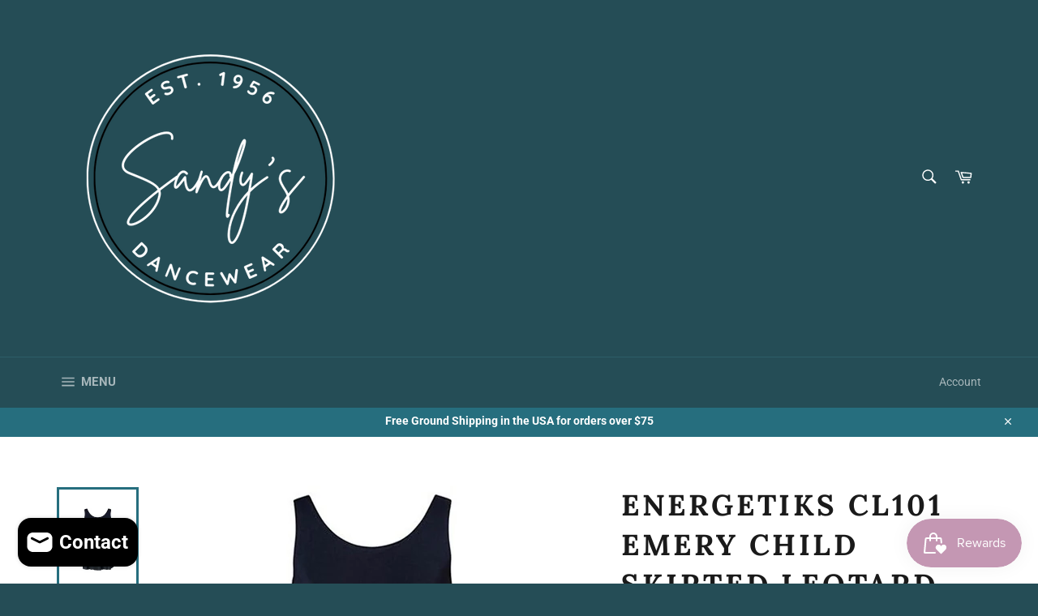

--- FILE ---
content_type: text/html; charset=utf-8
request_url: https://sandysdancewear.com/products/energetiks-emery-leotard-with-skirt
body_size: 38269
content:
<!doctype html>
<html class="no-js" lang="en">
<head>
<!-- "snippets/booster-seo.liquid" was not rendered, the associated app was uninstalled -->

  <meta charset="utf-8">
  <meta http-equiv="X-UA-Compatible" content="IE=edge,chrome=1">
  <meta name="viewport" content="width=device-width,initial-scale=1">
  <meta name="theme-color" content="#254d56">

  

  <link rel="canonical" href="https://sandysdancewear.com/products/energetiks-emery-leotard-with-skirt">
  

  

  <!-- /snippets/social-meta-tags.liquid -->




<meta property="og:site_name" content="Sandy&#39;s Dancewear">
<meta property="og:url" content="https://sandysdancewear.com/products/energetiks-emery-leotard-with-skirt">
<meta property="og:title" content="Energetiks CL101 Emery Child Skirted Leotard">
<meta property="og:type" content="product">
<meta property="og:description" content="We are a full scale dance retail outfit with two locations in the North Dallas area and have been in business since 1956. We focus on customer service and years of experience to help our customers get what they need.  ">

  <meta property="og:price:amount" content="42.95">
  <meta property="og:price:currency" content="USD">

<meta property="og:image" content="http://sandysdancewear.com/cdn/shop/files/cl101-black-1aa_1200x1200.jpg?v=1684617924"><meta property="og:image" content="http://sandysdancewear.com/cdn/shop/files/cl101-black-4aa_1_1200x1200.jpg?v=1684617924"><meta property="og:image" content="http://sandysdancewear.com/cdn/shop/files/cl101-candy-1aa_1200x1200.jpg?v=1684617924">
<meta property="og:image:secure_url" content="https://sandysdancewear.com/cdn/shop/files/cl101-black-1aa_1200x1200.jpg?v=1684617924"><meta property="og:image:secure_url" content="https://sandysdancewear.com/cdn/shop/files/cl101-black-4aa_1_1200x1200.jpg?v=1684617924"><meta property="og:image:secure_url" content="https://sandysdancewear.com/cdn/shop/files/cl101-candy-1aa_1200x1200.jpg?v=1684617924">


<meta name="twitter:card" content="summary_large_image">
<meta name="twitter:title" content="Energetiks CL101 Emery Child Skirted Leotard">
<meta name="twitter:description" content="We are a full scale dance retail outfit with two locations in the North Dallas area and have been in business since 1956. We focus on customer service and years of experience to help our customers get what they need.  ">


  <script>
    document.documentElement.className = document.documentElement.className.replace('no-js', 'js');
  </script>

  <link href="//sandysdancewear.com/cdn/shop/t/10/assets/theme.scss.css?v=164553775332338186781764879501" rel="stylesheet" type="text/css" media="all" />

  <script>
    window.theme = window.theme || {};

    theme.strings = {
      stockAvailable: "1 available",
      addToCart: "Add to Cart",
      soldOut: "Sold Out",
      unavailable: "Unavailable",
      noStockAvailable: "The item could not be added to your cart because there are not enough in stock.",
      willNotShipUntil: "Will not ship until [date]",
      willBeInStockAfter: "Will be in stock after [date]",
      totalCartDiscount: "You're saving [savings]",
      addressError: "Error looking up that address",
      addressNoResults: "No results for that address",
      addressQueryLimit: "You have exceeded the Google API usage limit. Consider upgrading to a \u003ca href=\"https:\/\/developers.google.com\/maps\/premium\/usage-limits\"\u003ePremium Plan\u003c\/a\u003e.",
      authError: "There was a problem authenticating your Google Maps API Key.",
      slideNumber: "Slide [slide_number], current"
    };
  </script>

  <script src="//sandysdancewear.com/cdn/shop/t/10/assets/lazysizes.min.js?v=56045284683979784691625500690" async="async"></script>

  

  <script src="//sandysdancewear.com/cdn/shop/t/10/assets/vendor.js?v=59352919779726365461625500694" defer="defer"></script>

  
    <script>
      window.theme = window.theme || {};
      theme.moneyFormat = "${{amount}}";
    </script>
  

  <script src="//sandysdancewear.com/cdn/shop/t/10/assets/theme.js?v=17829490311171280061625500691" defer="defer"></script>

  
  <!-- "snippets/buddha-megamenu.liquid" was not rendered, the associated app was uninstalled -->
  <script>window.performance && window.performance.mark && window.performance.mark('shopify.content_for_header.start');</script><meta name="google-site-verification" content="UwZiXb-MsEaMr8nzyNeM9w71OGRGIvDwQdHTz_i-lb0">
<meta id="shopify-digital-wallet" name="shopify-digital-wallet" content="/20627809/digital_wallets/dialog">
<meta name="shopify-checkout-api-token" content="2be71d7a7bffbf4fd186a09fd131d166">
<link rel="alternate" type="application/json+oembed" href="https://sandysdancewear.com/products/energetiks-emery-leotard-with-skirt.oembed">
<script async="async" src="/checkouts/internal/preloads.js?locale=en-US"></script>
<link rel="preconnect" href="https://shop.app" crossorigin="anonymous">
<script async="async" src="https://shop.app/checkouts/internal/preloads.js?locale=en-US&shop_id=20627809" crossorigin="anonymous"></script>
<script id="apple-pay-shop-capabilities" type="application/json">{"shopId":20627809,"countryCode":"US","currencyCode":"USD","merchantCapabilities":["supports3DS"],"merchantId":"gid:\/\/shopify\/Shop\/20627809","merchantName":"Sandy's Dancewear","requiredBillingContactFields":["postalAddress","email","phone"],"requiredShippingContactFields":["postalAddress","email","phone"],"shippingType":"shipping","supportedNetworks":["visa","masterCard","amex","discover","elo","jcb"],"total":{"type":"pending","label":"Sandy's Dancewear","amount":"1.00"},"shopifyPaymentsEnabled":true,"supportsSubscriptions":true}</script>
<script id="shopify-features" type="application/json">{"accessToken":"2be71d7a7bffbf4fd186a09fd131d166","betas":["rich-media-storefront-analytics"],"domain":"sandysdancewear.com","predictiveSearch":true,"shopId":20627809,"locale":"en"}</script>
<script>var Shopify = Shopify || {};
Shopify.shop = "sandys-dancewear.myshopify.com";
Shopify.locale = "en";
Shopify.currency = {"active":"USD","rate":"1.0"};
Shopify.country = "US";
Shopify.theme = {"name":"Venture - Custom","id":120353652797,"schema_name":"Venture","schema_version":"12.0.4","theme_store_id":775,"role":"main"};
Shopify.theme.handle = "null";
Shopify.theme.style = {"id":null,"handle":null};
Shopify.cdnHost = "sandysdancewear.com/cdn";
Shopify.routes = Shopify.routes || {};
Shopify.routes.root = "/";</script>
<script type="module">!function(o){(o.Shopify=o.Shopify||{}).modules=!0}(window);</script>
<script>!function(o){function n(){var o=[];function n(){o.push(Array.prototype.slice.apply(arguments))}return n.q=o,n}var t=o.Shopify=o.Shopify||{};t.loadFeatures=n(),t.autoloadFeatures=n()}(window);</script>
<script>
  window.ShopifyPay = window.ShopifyPay || {};
  window.ShopifyPay.apiHost = "shop.app\/pay";
  window.ShopifyPay.redirectState = null;
</script>
<script id="shop-js-analytics" type="application/json">{"pageType":"product"}</script>
<script defer="defer" async type="module" src="//sandysdancewear.com/cdn/shopifycloud/shop-js/modules/v2/client.init-shop-cart-sync_BT-GjEfc.en.esm.js"></script>
<script defer="defer" async type="module" src="//sandysdancewear.com/cdn/shopifycloud/shop-js/modules/v2/chunk.common_D58fp_Oc.esm.js"></script>
<script defer="defer" async type="module" src="//sandysdancewear.com/cdn/shopifycloud/shop-js/modules/v2/chunk.modal_xMitdFEc.esm.js"></script>
<script type="module">
  await import("//sandysdancewear.com/cdn/shopifycloud/shop-js/modules/v2/client.init-shop-cart-sync_BT-GjEfc.en.esm.js");
await import("//sandysdancewear.com/cdn/shopifycloud/shop-js/modules/v2/chunk.common_D58fp_Oc.esm.js");
await import("//sandysdancewear.com/cdn/shopifycloud/shop-js/modules/v2/chunk.modal_xMitdFEc.esm.js");

  window.Shopify.SignInWithShop?.initShopCartSync?.({"fedCMEnabled":true,"windoidEnabled":true});

</script>
<script>
  window.Shopify = window.Shopify || {};
  if (!window.Shopify.featureAssets) window.Shopify.featureAssets = {};
  window.Shopify.featureAssets['shop-js'] = {"shop-cart-sync":["modules/v2/client.shop-cart-sync_DZOKe7Ll.en.esm.js","modules/v2/chunk.common_D58fp_Oc.esm.js","modules/v2/chunk.modal_xMitdFEc.esm.js"],"init-fed-cm":["modules/v2/client.init-fed-cm_B6oLuCjv.en.esm.js","modules/v2/chunk.common_D58fp_Oc.esm.js","modules/v2/chunk.modal_xMitdFEc.esm.js"],"shop-cash-offers":["modules/v2/client.shop-cash-offers_D2sdYoxE.en.esm.js","modules/v2/chunk.common_D58fp_Oc.esm.js","modules/v2/chunk.modal_xMitdFEc.esm.js"],"shop-login-button":["modules/v2/client.shop-login-button_QeVjl5Y3.en.esm.js","modules/v2/chunk.common_D58fp_Oc.esm.js","modules/v2/chunk.modal_xMitdFEc.esm.js"],"pay-button":["modules/v2/client.pay-button_DXTOsIq6.en.esm.js","modules/v2/chunk.common_D58fp_Oc.esm.js","modules/v2/chunk.modal_xMitdFEc.esm.js"],"shop-button":["modules/v2/client.shop-button_DQZHx9pm.en.esm.js","modules/v2/chunk.common_D58fp_Oc.esm.js","modules/v2/chunk.modal_xMitdFEc.esm.js"],"avatar":["modules/v2/client.avatar_BTnouDA3.en.esm.js"],"init-windoid":["modules/v2/client.init-windoid_CR1B-cfM.en.esm.js","modules/v2/chunk.common_D58fp_Oc.esm.js","modules/v2/chunk.modal_xMitdFEc.esm.js"],"init-shop-for-new-customer-accounts":["modules/v2/client.init-shop-for-new-customer-accounts_C_vY_xzh.en.esm.js","modules/v2/client.shop-login-button_QeVjl5Y3.en.esm.js","modules/v2/chunk.common_D58fp_Oc.esm.js","modules/v2/chunk.modal_xMitdFEc.esm.js"],"init-shop-email-lookup-coordinator":["modules/v2/client.init-shop-email-lookup-coordinator_BI7n9ZSv.en.esm.js","modules/v2/chunk.common_D58fp_Oc.esm.js","modules/v2/chunk.modal_xMitdFEc.esm.js"],"init-shop-cart-sync":["modules/v2/client.init-shop-cart-sync_BT-GjEfc.en.esm.js","modules/v2/chunk.common_D58fp_Oc.esm.js","modules/v2/chunk.modal_xMitdFEc.esm.js"],"shop-toast-manager":["modules/v2/client.shop-toast-manager_DiYdP3xc.en.esm.js","modules/v2/chunk.common_D58fp_Oc.esm.js","modules/v2/chunk.modal_xMitdFEc.esm.js"],"init-customer-accounts":["modules/v2/client.init-customer-accounts_D9ZNqS-Q.en.esm.js","modules/v2/client.shop-login-button_QeVjl5Y3.en.esm.js","modules/v2/chunk.common_D58fp_Oc.esm.js","modules/v2/chunk.modal_xMitdFEc.esm.js"],"init-customer-accounts-sign-up":["modules/v2/client.init-customer-accounts-sign-up_iGw4briv.en.esm.js","modules/v2/client.shop-login-button_QeVjl5Y3.en.esm.js","modules/v2/chunk.common_D58fp_Oc.esm.js","modules/v2/chunk.modal_xMitdFEc.esm.js"],"shop-follow-button":["modules/v2/client.shop-follow-button_CqMgW2wH.en.esm.js","modules/v2/chunk.common_D58fp_Oc.esm.js","modules/v2/chunk.modal_xMitdFEc.esm.js"],"checkout-modal":["modules/v2/client.checkout-modal_xHeaAweL.en.esm.js","modules/v2/chunk.common_D58fp_Oc.esm.js","modules/v2/chunk.modal_xMitdFEc.esm.js"],"shop-login":["modules/v2/client.shop-login_D91U-Q7h.en.esm.js","modules/v2/chunk.common_D58fp_Oc.esm.js","modules/v2/chunk.modal_xMitdFEc.esm.js"],"lead-capture":["modules/v2/client.lead-capture_BJmE1dJe.en.esm.js","modules/v2/chunk.common_D58fp_Oc.esm.js","modules/v2/chunk.modal_xMitdFEc.esm.js"],"payment-terms":["modules/v2/client.payment-terms_Ci9AEqFq.en.esm.js","modules/v2/chunk.common_D58fp_Oc.esm.js","modules/v2/chunk.modal_xMitdFEc.esm.js"]};
</script>
<script>(function() {
  var isLoaded = false;
  function asyncLoad() {
    if (isLoaded) return;
    isLoaded = true;
    var urls = ["https:\/\/sellup.herokuapp.com\/upseller.js?shop=sandys-dancewear.myshopify.com","https:\/\/easydonation.zestardshop.com\/js\/bfs.js?shop=sandys-dancewear.myshopify.com"];
    for (var i = 0; i < urls.length; i++) {
      var s = document.createElement('script');
      s.type = 'text/javascript';
      s.async = true;
      s.src = urls[i];
      var x = document.getElementsByTagName('script')[0];
      x.parentNode.insertBefore(s, x);
    }
  };
  if(window.attachEvent) {
    window.attachEvent('onload', asyncLoad);
  } else {
    window.addEventListener('load', asyncLoad, false);
  }
})();</script>
<script id="__st">var __st={"a":20627809,"offset":-21600,"reqid":"fb6c31c6-0473-4df8-8008-afaabdd10771-1769391580","pageurl":"sandysdancewear.com\/products\/energetiks-emery-leotard-with-skirt","u":"b9c3258f5797","p":"product","rtyp":"product","rid":6628321656893};</script>
<script>window.ShopifyPaypalV4VisibilityTracking = true;</script>
<script id="captcha-bootstrap">!function(){'use strict';const t='contact',e='account',n='new_comment',o=[[t,t],['blogs',n],['comments',n],[t,'customer']],c=[[e,'customer_login'],[e,'guest_login'],[e,'recover_customer_password'],[e,'create_customer']],r=t=>t.map((([t,e])=>`form[action*='/${t}']:not([data-nocaptcha='true']) input[name='form_type'][value='${e}']`)).join(','),a=t=>()=>t?[...document.querySelectorAll(t)].map((t=>t.form)):[];function s(){const t=[...o],e=r(t);return a(e)}const i='password',u='form_key',d=['recaptcha-v3-token','g-recaptcha-response','h-captcha-response',i],f=()=>{try{return window.sessionStorage}catch{return}},m='__shopify_v',_=t=>t.elements[u];function p(t,e,n=!1){try{const o=window.sessionStorage,c=JSON.parse(o.getItem(e)),{data:r}=function(t){const{data:e,action:n}=t;return t[m]||n?{data:e,action:n}:{data:t,action:n}}(c);for(const[e,n]of Object.entries(r))t.elements[e]&&(t.elements[e].value=n);n&&o.removeItem(e)}catch(o){console.error('form repopulation failed',{error:o})}}const l='form_type',E='cptcha';function T(t){t.dataset[E]=!0}const w=window,h=w.document,L='Shopify',v='ce_forms',y='captcha';let A=!1;((t,e)=>{const n=(g='f06e6c50-85a8-45c8-87d0-21a2b65856fe',I='https://cdn.shopify.com/shopifycloud/storefront-forms-hcaptcha/ce_storefront_forms_captcha_hcaptcha.v1.5.2.iife.js',D={infoText:'Protected by hCaptcha',privacyText:'Privacy',termsText:'Terms'},(t,e,n)=>{const o=w[L][v],c=o.bindForm;if(c)return c(t,g,e,D).then(n);var r;o.q.push([[t,g,e,D],n]),r=I,A||(h.body.append(Object.assign(h.createElement('script'),{id:'captcha-provider',async:!0,src:r})),A=!0)});var g,I,D;w[L]=w[L]||{},w[L][v]=w[L][v]||{},w[L][v].q=[],w[L][y]=w[L][y]||{},w[L][y].protect=function(t,e){n(t,void 0,e),T(t)},Object.freeze(w[L][y]),function(t,e,n,w,h,L){const[v,y,A,g]=function(t,e,n){const i=e?o:[],u=t?c:[],d=[...i,...u],f=r(d),m=r(i),_=r(d.filter((([t,e])=>n.includes(e))));return[a(f),a(m),a(_),s()]}(w,h,L),I=t=>{const e=t.target;return e instanceof HTMLFormElement?e:e&&e.form},D=t=>v().includes(t);t.addEventListener('submit',(t=>{const e=I(t);if(!e)return;const n=D(e)&&!e.dataset.hcaptchaBound&&!e.dataset.recaptchaBound,o=_(e),c=g().includes(e)&&(!o||!o.value);(n||c)&&t.preventDefault(),c&&!n&&(function(t){try{if(!f())return;!function(t){const e=f();if(!e)return;const n=_(t);if(!n)return;const o=n.value;o&&e.removeItem(o)}(t);const e=Array.from(Array(32),(()=>Math.random().toString(36)[2])).join('');!function(t,e){_(t)||t.append(Object.assign(document.createElement('input'),{type:'hidden',name:u})),t.elements[u].value=e}(t,e),function(t,e){const n=f();if(!n)return;const o=[...t.querySelectorAll(`input[type='${i}']`)].map((({name:t})=>t)),c=[...d,...o],r={};for(const[a,s]of new FormData(t).entries())c.includes(a)||(r[a]=s);n.setItem(e,JSON.stringify({[m]:1,action:t.action,data:r}))}(t,e)}catch(e){console.error('failed to persist form',e)}}(e),e.submit())}));const S=(t,e)=>{t&&!t.dataset[E]&&(n(t,e.some((e=>e===t))),T(t))};for(const o of['focusin','change'])t.addEventListener(o,(t=>{const e=I(t);D(e)&&S(e,y())}));const B=e.get('form_key'),M=e.get(l),P=B&&M;t.addEventListener('DOMContentLoaded',(()=>{const t=y();if(P)for(const e of t)e.elements[l].value===M&&p(e,B);[...new Set([...A(),...v().filter((t=>'true'===t.dataset.shopifyCaptcha))])].forEach((e=>S(e,t)))}))}(h,new URLSearchParams(w.location.search),n,t,e,['guest_login'])})(!0,!0)}();</script>
<script integrity="sha256-4kQ18oKyAcykRKYeNunJcIwy7WH5gtpwJnB7kiuLZ1E=" data-source-attribution="shopify.loadfeatures" defer="defer" src="//sandysdancewear.com/cdn/shopifycloud/storefront/assets/storefront/load_feature-a0a9edcb.js" crossorigin="anonymous"></script>
<script crossorigin="anonymous" defer="defer" src="//sandysdancewear.com/cdn/shopifycloud/storefront/assets/shopify_pay/storefront-65b4c6d7.js?v=20250812"></script>
<script data-source-attribution="shopify.dynamic_checkout.dynamic.init">var Shopify=Shopify||{};Shopify.PaymentButton=Shopify.PaymentButton||{isStorefrontPortableWallets:!0,init:function(){window.Shopify.PaymentButton.init=function(){};var t=document.createElement("script");t.src="https://sandysdancewear.com/cdn/shopifycloud/portable-wallets/latest/portable-wallets.en.js",t.type="module",document.head.appendChild(t)}};
</script>
<script data-source-attribution="shopify.dynamic_checkout.buyer_consent">
  function portableWalletsHideBuyerConsent(e){var t=document.getElementById("shopify-buyer-consent"),n=document.getElementById("shopify-subscription-policy-button");t&&n&&(t.classList.add("hidden"),t.setAttribute("aria-hidden","true"),n.removeEventListener("click",e))}function portableWalletsShowBuyerConsent(e){var t=document.getElementById("shopify-buyer-consent"),n=document.getElementById("shopify-subscription-policy-button");t&&n&&(t.classList.remove("hidden"),t.removeAttribute("aria-hidden"),n.addEventListener("click",e))}window.Shopify?.PaymentButton&&(window.Shopify.PaymentButton.hideBuyerConsent=portableWalletsHideBuyerConsent,window.Shopify.PaymentButton.showBuyerConsent=portableWalletsShowBuyerConsent);
</script>
<script>
  function portableWalletsCleanup(e){e&&e.src&&console.error("Failed to load portable wallets script "+e.src);var t=document.querySelectorAll("shopify-accelerated-checkout .shopify-payment-button__skeleton, shopify-accelerated-checkout-cart .wallet-cart-button__skeleton"),e=document.getElementById("shopify-buyer-consent");for(let e=0;e<t.length;e++)t[e].remove();e&&e.remove()}function portableWalletsNotLoadedAsModule(e){e instanceof ErrorEvent&&"string"==typeof e.message&&e.message.includes("import.meta")&&"string"==typeof e.filename&&e.filename.includes("portable-wallets")&&(window.removeEventListener("error",portableWalletsNotLoadedAsModule),window.Shopify.PaymentButton.failedToLoad=e,"loading"===document.readyState?document.addEventListener("DOMContentLoaded",window.Shopify.PaymentButton.init):window.Shopify.PaymentButton.init())}window.addEventListener("error",portableWalletsNotLoadedAsModule);
</script>

<script type="module" src="https://sandysdancewear.com/cdn/shopifycloud/portable-wallets/latest/portable-wallets.en.js" onError="portableWalletsCleanup(this)" crossorigin="anonymous"></script>
<script nomodule>
  document.addEventListener("DOMContentLoaded", portableWalletsCleanup);
</script>

<link id="shopify-accelerated-checkout-styles" rel="stylesheet" media="screen" href="https://sandysdancewear.com/cdn/shopifycloud/portable-wallets/latest/accelerated-checkout-backwards-compat.css" crossorigin="anonymous">
<style id="shopify-accelerated-checkout-cart">
        #shopify-buyer-consent {
  margin-top: 1em;
  display: inline-block;
  width: 100%;
}

#shopify-buyer-consent.hidden {
  display: none;
}

#shopify-subscription-policy-button {
  background: none;
  border: none;
  padding: 0;
  text-decoration: underline;
  font-size: inherit;
  cursor: pointer;
}

#shopify-subscription-policy-button::before {
  box-shadow: none;
}

      </style>

<script>window.performance && window.performance.mark && window.performance.mark('shopify.content_for_header.end');</script>
 <link id="variable-products-load-css" rel="stylesheet" href="//sandysdancewear.com/cdn/shop/t/10/assets/variable-products-load.scss?v=163018161465579355701625500707" />
<link rel="stylesheet" href="//sandysdancewear.com/cdn/shop/t/10/assets/variable-products.scss?v=130293077402887649521625500707" />
<script src="//sandysdancewear.com/cdn/shop/t/10/assets/variable-products.js?v=144305509515651188911625500693" type="text/javascript"></script>

 <script src="https://cdn.shopify.com/extensions/019b21c8-ea60-7d08-a152-f377f75c4e64/sellup-98/assets/global_sellup.js" type="text/javascript" defer="defer"></script>
<link href="https://cdn.shopify.com/extensions/019b21c8-ea60-7d08-a152-f377f75c4e64/sellup-98/assets/global_sellup.css" rel="stylesheet" type="text/css" media="all">
<script src="https://cdn.shopify.com/extensions/ed39c03d-9f9f-474e-bf10-6bcd36b46de1/subscriptions-78/assets/app-embed-block.js" type="text/javascript" defer="defer"></script>
<link href="https://cdn.shopify.com/extensions/ed39c03d-9f9f-474e-bf10-6bcd36b46de1/subscriptions-78/assets/styles-embed.css" rel="stylesheet" type="text/css" media="all">
<script src="https://cdn.shopify.com/extensions/019bec76-bf04-75b3-9131-34827afe520d/smile-io-275/assets/smile-loader.js" type="text/javascript" defer="defer"></script>
<script src="https://cdn.shopify.com/extensions/e8878072-2f6b-4e89-8082-94b04320908d/inbox-1254/assets/inbox-chat-loader.js" type="text/javascript" defer="defer"></script>
<link href="https://monorail-edge.shopifysvc.com" rel="dns-prefetch">
<script>(function(){if ("sendBeacon" in navigator && "performance" in window) {try {var session_token_from_headers = performance.getEntriesByType('navigation')[0].serverTiming.find(x => x.name == '_s').description;} catch {var session_token_from_headers = undefined;}var session_cookie_matches = document.cookie.match(/_shopify_s=([^;]*)/);var session_token_from_cookie = session_cookie_matches && session_cookie_matches.length === 2 ? session_cookie_matches[1] : "";var session_token = session_token_from_headers || session_token_from_cookie || "";function handle_abandonment_event(e) {var entries = performance.getEntries().filter(function(entry) {return /monorail-edge.shopifysvc.com/.test(entry.name);});if (!window.abandonment_tracked && entries.length === 0) {window.abandonment_tracked = true;var currentMs = Date.now();var navigation_start = performance.timing.navigationStart;var payload = {shop_id: 20627809,url: window.location.href,navigation_start,duration: currentMs - navigation_start,session_token,page_type: "product"};window.navigator.sendBeacon("https://monorail-edge.shopifysvc.com/v1/produce", JSON.stringify({schema_id: "online_store_buyer_site_abandonment/1.1",payload: payload,metadata: {event_created_at_ms: currentMs,event_sent_at_ms: currentMs}}));}}window.addEventListener('pagehide', handle_abandonment_event);}}());</script>
<script id="web-pixels-manager-setup">(function e(e,d,r,n,o){if(void 0===o&&(o={}),!Boolean(null===(a=null===(i=window.Shopify)||void 0===i?void 0:i.analytics)||void 0===a?void 0:a.replayQueue)){var i,a;window.Shopify=window.Shopify||{};var t=window.Shopify;t.analytics=t.analytics||{};var s=t.analytics;s.replayQueue=[],s.publish=function(e,d,r){return s.replayQueue.push([e,d,r]),!0};try{self.performance.mark("wpm:start")}catch(e){}var l=function(){var e={modern:/Edge?\/(1{2}[4-9]|1[2-9]\d|[2-9]\d{2}|\d{4,})\.\d+(\.\d+|)|Firefox\/(1{2}[4-9]|1[2-9]\d|[2-9]\d{2}|\d{4,})\.\d+(\.\d+|)|Chrom(ium|e)\/(9{2}|\d{3,})\.\d+(\.\d+|)|(Maci|X1{2}).+ Version\/(15\.\d+|(1[6-9]|[2-9]\d|\d{3,})\.\d+)([,.]\d+|)( \(\w+\)|)( Mobile\/\w+|) Safari\/|Chrome.+OPR\/(9{2}|\d{3,})\.\d+\.\d+|(CPU[ +]OS|iPhone[ +]OS|CPU[ +]iPhone|CPU IPhone OS|CPU iPad OS)[ +]+(15[._]\d+|(1[6-9]|[2-9]\d|\d{3,})[._]\d+)([._]\d+|)|Android:?[ /-](13[3-9]|1[4-9]\d|[2-9]\d{2}|\d{4,})(\.\d+|)(\.\d+|)|Android.+Firefox\/(13[5-9]|1[4-9]\d|[2-9]\d{2}|\d{4,})\.\d+(\.\d+|)|Android.+Chrom(ium|e)\/(13[3-9]|1[4-9]\d|[2-9]\d{2}|\d{4,})\.\d+(\.\d+|)|SamsungBrowser\/([2-9]\d|\d{3,})\.\d+/,legacy:/Edge?\/(1[6-9]|[2-9]\d|\d{3,})\.\d+(\.\d+|)|Firefox\/(5[4-9]|[6-9]\d|\d{3,})\.\d+(\.\d+|)|Chrom(ium|e)\/(5[1-9]|[6-9]\d|\d{3,})\.\d+(\.\d+|)([\d.]+$|.*Safari\/(?![\d.]+ Edge\/[\d.]+$))|(Maci|X1{2}).+ Version\/(10\.\d+|(1[1-9]|[2-9]\d|\d{3,})\.\d+)([,.]\d+|)( \(\w+\)|)( Mobile\/\w+|) Safari\/|Chrome.+OPR\/(3[89]|[4-9]\d|\d{3,})\.\d+\.\d+|(CPU[ +]OS|iPhone[ +]OS|CPU[ +]iPhone|CPU IPhone OS|CPU iPad OS)[ +]+(10[._]\d+|(1[1-9]|[2-9]\d|\d{3,})[._]\d+)([._]\d+|)|Android:?[ /-](13[3-9]|1[4-9]\d|[2-9]\d{2}|\d{4,})(\.\d+|)(\.\d+|)|Mobile Safari.+OPR\/([89]\d|\d{3,})\.\d+\.\d+|Android.+Firefox\/(13[5-9]|1[4-9]\d|[2-9]\d{2}|\d{4,})\.\d+(\.\d+|)|Android.+Chrom(ium|e)\/(13[3-9]|1[4-9]\d|[2-9]\d{2}|\d{4,})\.\d+(\.\d+|)|Android.+(UC? ?Browser|UCWEB|U3)[ /]?(15\.([5-9]|\d{2,})|(1[6-9]|[2-9]\d|\d{3,})\.\d+)\.\d+|SamsungBrowser\/(5\.\d+|([6-9]|\d{2,})\.\d+)|Android.+MQ{2}Browser\/(14(\.(9|\d{2,})|)|(1[5-9]|[2-9]\d|\d{3,})(\.\d+|))(\.\d+|)|K[Aa][Ii]OS\/(3\.\d+|([4-9]|\d{2,})\.\d+)(\.\d+|)/},d=e.modern,r=e.legacy,n=navigator.userAgent;return n.match(d)?"modern":n.match(r)?"legacy":"unknown"}(),u="modern"===l?"modern":"legacy",c=(null!=n?n:{modern:"",legacy:""})[u],f=function(e){return[e.baseUrl,"/wpm","/b",e.hashVersion,"modern"===e.buildTarget?"m":"l",".js"].join("")}({baseUrl:d,hashVersion:r,buildTarget:u}),m=function(e){var d=e.version,r=e.bundleTarget,n=e.surface,o=e.pageUrl,i=e.monorailEndpoint;return{emit:function(e){var a=e.status,t=e.errorMsg,s=(new Date).getTime(),l=JSON.stringify({metadata:{event_sent_at_ms:s},events:[{schema_id:"web_pixels_manager_load/3.1",payload:{version:d,bundle_target:r,page_url:o,status:a,surface:n,error_msg:t},metadata:{event_created_at_ms:s}}]});if(!i)return console&&console.warn&&console.warn("[Web Pixels Manager] No Monorail endpoint provided, skipping logging."),!1;try{return self.navigator.sendBeacon.bind(self.navigator)(i,l)}catch(e){}var u=new XMLHttpRequest;try{return u.open("POST",i,!0),u.setRequestHeader("Content-Type","text/plain"),u.send(l),!0}catch(e){return console&&console.warn&&console.warn("[Web Pixels Manager] Got an unhandled error while logging to Monorail."),!1}}}}({version:r,bundleTarget:l,surface:e.surface,pageUrl:self.location.href,monorailEndpoint:e.monorailEndpoint});try{o.browserTarget=l,function(e){var d=e.src,r=e.async,n=void 0===r||r,o=e.onload,i=e.onerror,a=e.sri,t=e.scriptDataAttributes,s=void 0===t?{}:t,l=document.createElement("script"),u=document.querySelector("head"),c=document.querySelector("body");if(l.async=n,l.src=d,a&&(l.integrity=a,l.crossOrigin="anonymous"),s)for(var f in s)if(Object.prototype.hasOwnProperty.call(s,f))try{l.dataset[f]=s[f]}catch(e){}if(o&&l.addEventListener("load",o),i&&l.addEventListener("error",i),u)u.appendChild(l);else{if(!c)throw new Error("Did not find a head or body element to append the script");c.appendChild(l)}}({src:f,async:!0,onload:function(){if(!function(){var e,d;return Boolean(null===(d=null===(e=window.Shopify)||void 0===e?void 0:e.analytics)||void 0===d?void 0:d.initialized)}()){var d=window.webPixelsManager.init(e)||void 0;if(d){var r=window.Shopify.analytics;r.replayQueue.forEach((function(e){var r=e[0],n=e[1],o=e[2];d.publishCustomEvent(r,n,o)})),r.replayQueue=[],r.publish=d.publishCustomEvent,r.visitor=d.visitor,r.initialized=!0}}},onerror:function(){return m.emit({status:"failed",errorMsg:"".concat(f," has failed to load")})},sri:function(e){var d=/^sha384-[A-Za-z0-9+/=]+$/;return"string"==typeof e&&d.test(e)}(c)?c:"",scriptDataAttributes:o}),m.emit({status:"loading"})}catch(e){m.emit({status:"failed",errorMsg:(null==e?void 0:e.message)||"Unknown error"})}}})({shopId: 20627809,storefrontBaseUrl: "https://sandysdancewear.com",extensionsBaseUrl: "https://extensions.shopifycdn.com/cdn/shopifycloud/web-pixels-manager",monorailEndpoint: "https://monorail-edge.shopifysvc.com/unstable/produce_batch",surface: "storefront-renderer",enabledBetaFlags: ["2dca8a86"],webPixelsConfigList: [{"id":"446857277","configuration":"{\"pixelCode\":\"CT9PCA3C77U3722H4G0G\"}","eventPayloadVersion":"v1","runtimeContext":"STRICT","scriptVersion":"22e92c2ad45662f435e4801458fb78cc","type":"APP","apiClientId":4383523,"privacyPurposes":["ANALYTICS","MARKETING","SALE_OF_DATA"],"dataSharingAdjustments":{"protectedCustomerApprovalScopes":["read_customer_address","read_customer_email","read_customer_name","read_customer_personal_data","read_customer_phone"]}},{"id":"378241085","configuration":"{\"config\":\"{\\\"pixel_id\\\":\\\"G-BXZ0FZPKC2\\\",\\\"target_country\\\":\\\"US\\\",\\\"gtag_events\\\":[{\\\"type\\\":\\\"begin_checkout\\\",\\\"action_label\\\":\\\"G-BXZ0FZPKC2\\\"},{\\\"type\\\":\\\"search\\\",\\\"action_label\\\":\\\"G-BXZ0FZPKC2\\\"},{\\\"type\\\":\\\"view_item\\\",\\\"action_label\\\":[\\\"G-BXZ0FZPKC2\\\",\\\"MC-0JWTB5XE35\\\"]},{\\\"type\\\":\\\"purchase\\\",\\\"action_label\\\":[\\\"G-BXZ0FZPKC2\\\",\\\"MC-0JWTB5XE35\\\"]},{\\\"type\\\":\\\"page_view\\\",\\\"action_label\\\":[\\\"G-BXZ0FZPKC2\\\",\\\"MC-0JWTB5XE35\\\"]},{\\\"type\\\":\\\"add_payment_info\\\",\\\"action_label\\\":\\\"G-BXZ0FZPKC2\\\"},{\\\"type\\\":\\\"add_to_cart\\\",\\\"action_label\\\":\\\"G-BXZ0FZPKC2\\\"}],\\\"enable_monitoring_mode\\\":false}\"}","eventPayloadVersion":"v1","runtimeContext":"OPEN","scriptVersion":"b2a88bafab3e21179ed38636efcd8a93","type":"APP","apiClientId":1780363,"privacyPurposes":[],"dataSharingAdjustments":{"protectedCustomerApprovalScopes":["read_customer_address","read_customer_email","read_customer_name","read_customer_personal_data","read_customer_phone"]}},{"id":"shopify-app-pixel","configuration":"{}","eventPayloadVersion":"v1","runtimeContext":"STRICT","scriptVersion":"0450","apiClientId":"shopify-pixel","type":"APP","privacyPurposes":["ANALYTICS","MARKETING"]},{"id":"shopify-custom-pixel","eventPayloadVersion":"v1","runtimeContext":"LAX","scriptVersion":"0450","apiClientId":"shopify-pixel","type":"CUSTOM","privacyPurposes":["ANALYTICS","MARKETING"]}],isMerchantRequest: false,initData: {"shop":{"name":"Sandy's Dancewear","paymentSettings":{"currencyCode":"USD"},"myshopifyDomain":"sandys-dancewear.myshopify.com","countryCode":"US","storefrontUrl":"https:\/\/sandysdancewear.com"},"customer":null,"cart":null,"checkout":null,"productVariants":[{"price":{"amount":42.95,"currencyCode":"USD"},"product":{"title":"Energetiks CL101 Emery Child Skirted Leotard","vendor":"Energetiks","id":"6628321656893","untranslatedTitle":"Energetiks CL101 Emery Child Skirted Leotard","url":"\/products\/energetiks-emery-leotard-with-skirt","type":"Leotards"},"id":"40426462511165","image":{"src":"\/\/sandysdancewear.com\/cdn\/shop\/files\/cl101-black-1aa.jpg?v=1684617924"},"sku":"CL101 BLK XXSC","title":"Black \/ XX-Small","untranslatedTitle":"Black \/ XX-Small"},{"price":{"amount":42.95,"currencyCode":"USD"},"product":{"title":"Energetiks CL101 Emery Child Skirted Leotard","vendor":"Energetiks","id":"6628321656893","untranslatedTitle":"Energetiks CL101 Emery Child Skirted Leotard","url":"\/products\/energetiks-emery-leotard-with-skirt","type":"Leotards"},"id":"40426462478397","image":{"src":"\/\/sandysdancewear.com\/cdn\/shop\/files\/cl101-black-1aa.jpg?v=1684617924"},"sku":"CL101 BLK XSC","title":"Black \/ X-Small","untranslatedTitle":"Black \/ X-Small"},{"price":{"amount":42.95,"currencyCode":"USD"},"product":{"title":"Energetiks CL101 Emery Child Skirted Leotard","vendor":"Energetiks","id":"6628321656893","untranslatedTitle":"Energetiks CL101 Emery Child Skirted Leotard","url":"\/products\/energetiks-emery-leotard-with-skirt","type":"Leotards"},"id":"40426462445629","image":{"src":"\/\/sandysdancewear.com\/cdn\/shop\/files\/cl101-black-1aa.jpg?v=1684617924"},"sku":"CL101 BLK SC","title":"Black \/ Small","untranslatedTitle":"Black \/ Small"},{"price":{"amount":42.95,"currencyCode":"USD"},"product":{"title":"Energetiks CL101 Emery Child Skirted Leotard","vendor":"Energetiks","id":"6628321656893","untranslatedTitle":"Energetiks CL101 Emery Child Skirted Leotard","url":"\/products\/energetiks-emery-leotard-with-skirt","type":"Leotards"},"id":"40426462412861","image":{"src":"\/\/sandysdancewear.com\/cdn\/shop\/files\/cl101-black-1aa.jpg?v=1684617924"},"sku":"CL101 BLK MC","title":"Black \/ Medium","untranslatedTitle":"Black \/ Medium"},{"price":{"amount":42.95,"currencyCode":"USD"},"product":{"title":"Energetiks CL101 Emery Child Skirted Leotard","vendor":"Energetiks","id":"6628321656893","untranslatedTitle":"Energetiks CL101 Emery Child Skirted Leotard","url":"\/products\/energetiks-emery-leotard-with-skirt","type":"Leotards"},"id":"40426462806077","image":{"src":"\/\/sandysdancewear.com\/cdn\/shop\/files\/cl101-candy-1aa.jpg?v=1684617924"},"sku":"CL101 CDY XXSC","title":"Candy \/ XX-Small","untranslatedTitle":"Candy \/ XX-Small"},{"price":{"amount":42.95,"currencyCode":"USD"},"product":{"title":"Energetiks CL101 Emery Child Skirted Leotard","vendor":"Energetiks","id":"6628321656893","untranslatedTitle":"Energetiks CL101 Emery Child Skirted Leotard","url":"\/products\/energetiks-emery-leotard-with-skirt","type":"Leotards"},"id":"40426462707773","image":{"src":"\/\/sandysdancewear.com\/cdn\/shop\/files\/cl101-candy-1aa.jpg?v=1684617924"},"sku":"CL101 CDY XSC","title":"Candy \/ X-Small","untranslatedTitle":"Candy \/ X-Small"},{"price":{"amount":42.95,"currencyCode":"USD"},"product":{"title":"Energetiks CL101 Emery Child Skirted Leotard","vendor":"Energetiks","id":"6628321656893","untranslatedTitle":"Energetiks CL101 Emery Child Skirted Leotard","url":"\/products\/energetiks-emery-leotard-with-skirt","type":"Leotards"},"id":"40426462609469","image":{"src":"\/\/sandysdancewear.com\/cdn\/shop\/files\/cl101-candy-1aa.jpg?v=1684617924"},"sku":"CL101 CDY SC","title":"Candy \/ Small","untranslatedTitle":"Candy \/ Small"},{"price":{"amount":42.95,"currencyCode":"USD"},"product":{"title":"Energetiks CL101 Emery Child Skirted Leotard","vendor":"Energetiks","id":"6628321656893","untranslatedTitle":"Energetiks CL101 Emery Child Skirted Leotard","url":"\/products\/energetiks-emery-leotard-with-skirt","type":"Leotards"},"id":"40426462740541","image":{"src":"\/\/sandysdancewear.com\/cdn\/shop\/files\/cl101-baby-blue-1aa.jpg?v=1684617924"},"sku":"CL101 BBL XXSC","title":"Baby Blue \/ XX-Small","untranslatedTitle":"Baby Blue \/ XX-Small"},{"price":{"amount":42.95,"currencyCode":"USD"},"product":{"title":"Energetiks CL101 Emery Child Skirted Leotard","vendor":"Energetiks","id":"6628321656893","untranslatedTitle":"Energetiks CL101 Emery Child Skirted Leotard","url":"\/products\/energetiks-emery-leotard-with-skirt","type":"Leotards"},"id":"40426462642237","image":{"src":"\/\/sandysdancewear.com\/cdn\/shop\/files\/cl101-baby-blue-1aa.jpg?v=1684617924"},"sku":"CL101 BBL XSC","title":"Baby Blue \/ X-Small","untranslatedTitle":"Baby Blue \/ X-Small"},{"price":{"amount":42.95,"currencyCode":"USD"},"product":{"title":"Energetiks CL101 Emery Child Skirted Leotard","vendor":"Energetiks","id":"6628321656893","untranslatedTitle":"Energetiks CL101 Emery Child Skirted Leotard","url":"\/products\/energetiks-emery-leotard-with-skirt","type":"Leotards"},"id":"40426462543933","image":{"src":"\/\/sandysdancewear.com\/cdn\/shop\/files\/cl101-baby-blue-1aa.jpg?v=1684617924"},"sku":"CL101 BBL SC","title":"Baby Blue \/ Small","untranslatedTitle":"Baby Blue \/ Small"},{"price":{"amount":42.95,"currencyCode":"USD"},"product":{"title":"Energetiks CL101 Emery Child Skirted Leotard","vendor":"Energetiks","id":"6628321656893","untranslatedTitle":"Energetiks CL101 Emery Child Skirted Leotard","url":"\/products\/energetiks-emery-leotard-with-skirt","type":"Leotards"},"id":"40426462773309","image":{"src":"\/\/sandysdancewear.com\/cdn\/shop\/files\/cl101-lilac-1aa.jpg?v=1684617910"},"sku":"CL101 LIL XXSC","title":"Lilac \/ XX-Small","untranslatedTitle":"Lilac \/ XX-Small"},{"price":{"amount":42.95,"currencyCode":"USD"},"product":{"title":"Energetiks CL101 Emery Child Skirted Leotard","vendor":"Energetiks","id":"6628321656893","untranslatedTitle":"Energetiks CL101 Emery Child Skirted Leotard","url":"\/products\/energetiks-emery-leotard-with-skirt","type":"Leotards"},"id":"40426462675005","image":{"src":"\/\/sandysdancewear.com\/cdn\/shop\/files\/cl101-lilac-1aa.jpg?v=1684617910"},"sku":"CL101 LIL XSC","title":"Lilac \/ X-Small","untranslatedTitle":"Lilac \/ X-Small"},{"price":{"amount":42.95,"currencyCode":"USD"},"product":{"title":"Energetiks CL101 Emery Child Skirted Leotard","vendor":"Energetiks","id":"6628321656893","untranslatedTitle":"Energetiks CL101 Emery Child Skirted Leotard","url":"\/products\/energetiks-emery-leotard-with-skirt","type":"Leotards"},"id":"40426462576701","image":{"src":"\/\/sandysdancewear.com\/cdn\/shop\/files\/cl101-lilac-1aa.jpg?v=1684617910"},"sku":"CL101 LIL SC","title":"Lilac \/ Small","untranslatedTitle":"Lilac \/ Small"},{"price":{"amount":42.95,"currencyCode":"USD"},"product":{"title":"Energetiks CL101 Emery Child Skirted Leotard","vendor":"Energetiks","id":"6628321656893","untranslatedTitle":"Energetiks CL101 Emery Child Skirted Leotard","url":"\/products\/energetiks-emery-leotard-with-skirt","type":"Leotards"},"id":"41577622405181","image":{"src":"\/\/sandysdancewear.com\/cdn\/shop\/files\/cl101-candy-1aa.jpg?v=1684617924"},"sku":"CL101 CDY XXXSC","title":"Candy \/ XXX-Small","untranslatedTitle":"Candy \/ XXX-Small"}],"purchasingCompany":null},},"https://sandysdancewear.com/cdn","fcfee988w5aeb613cpc8e4bc33m6693e112",{"modern":"","legacy":""},{"shopId":"20627809","storefrontBaseUrl":"https:\/\/sandysdancewear.com","extensionBaseUrl":"https:\/\/extensions.shopifycdn.com\/cdn\/shopifycloud\/web-pixels-manager","surface":"storefront-renderer","enabledBetaFlags":"[\"2dca8a86\"]","isMerchantRequest":"false","hashVersion":"fcfee988w5aeb613cpc8e4bc33m6693e112","publish":"custom","events":"[[\"page_viewed\",{}],[\"product_viewed\",{\"productVariant\":{\"price\":{\"amount\":42.95,\"currencyCode\":\"USD\"},\"product\":{\"title\":\"Energetiks CL101 Emery Child Skirted Leotard\",\"vendor\":\"Energetiks\",\"id\":\"6628321656893\",\"untranslatedTitle\":\"Energetiks CL101 Emery Child Skirted Leotard\",\"url\":\"\/products\/energetiks-emery-leotard-with-skirt\",\"type\":\"Leotards\"},\"id\":\"40426462511165\",\"image\":{\"src\":\"\/\/sandysdancewear.com\/cdn\/shop\/files\/cl101-black-1aa.jpg?v=1684617924\"},\"sku\":\"CL101 BLK XXSC\",\"title\":\"Black \/ XX-Small\",\"untranslatedTitle\":\"Black \/ XX-Small\"}}]]"});</script><script>
  window.ShopifyAnalytics = window.ShopifyAnalytics || {};
  window.ShopifyAnalytics.meta = window.ShopifyAnalytics.meta || {};
  window.ShopifyAnalytics.meta.currency = 'USD';
  var meta = {"product":{"id":6628321656893,"gid":"gid:\/\/shopify\/Product\/6628321656893","vendor":"Energetiks","type":"Leotards","handle":"energetiks-emery-leotard-with-skirt","variants":[{"id":40426462511165,"price":4295,"name":"Energetiks CL101 Emery Child Skirted Leotard - Black \/ XX-Small","public_title":"Black \/ XX-Small","sku":"CL101 BLK XXSC"},{"id":40426462478397,"price":4295,"name":"Energetiks CL101 Emery Child Skirted Leotard - Black \/ X-Small","public_title":"Black \/ X-Small","sku":"CL101 BLK XSC"},{"id":40426462445629,"price":4295,"name":"Energetiks CL101 Emery Child Skirted Leotard - Black \/ Small","public_title":"Black \/ Small","sku":"CL101 BLK SC"},{"id":40426462412861,"price":4295,"name":"Energetiks CL101 Emery Child Skirted Leotard - Black \/ Medium","public_title":"Black \/ Medium","sku":"CL101 BLK MC"},{"id":40426462806077,"price":4295,"name":"Energetiks CL101 Emery Child Skirted Leotard - Candy \/ XX-Small","public_title":"Candy \/ XX-Small","sku":"CL101 CDY XXSC"},{"id":40426462707773,"price":4295,"name":"Energetiks CL101 Emery Child Skirted Leotard - Candy \/ X-Small","public_title":"Candy \/ X-Small","sku":"CL101 CDY XSC"},{"id":40426462609469,"price":4295,"name":"Energetiks CL101 Emery Child Skirted Leotard - Candy \/ Small","public_title":"Candy \/ Small","sku":"CL101 CDY SC"},{"id":40426462740541,"price":4295,"name":"Energetiks CL101 Emery Child Skirted Leotard - Baby Blue \/ XX-Small","public_title":"Baby Blue \/ XX-Small","sku":"CL101 BBL XXSC"},{"id":40426462642237,"price":4295,"name":"Energetiks CL101 Emery Child Skirted Leotard - Baby Blue \/ X-Small","public_title":"Baby Blue \/ X-Small","sku":"CL101 BBL XSC"},{"id":40426462543933,"price":4295,"name":"Energetiks CL101 Emery Child Skirted Leotard - Baby Blue \/ Small","public_title":"Baby Blue \/ Small","sku":"CL101 BBL SC"},{"id":40426462773309,"price":4295,"name":"Energetiks CL101 Emery Child Skirted Leotard - Lilac \/ XX-Small","public_title":"Lilac \/ XX-Small","sku":"CL101 LIL XXSC"},{"id":40426462675005,"price":4295,"name":"Energetiks CL101 Emery Child Skirted Leotard - Lilac \/ X-Small","public_title":"Lilac \/ X-Small","sku":"CL101 LIL XSC"},{"id":40426462576701,"price":4295,"name":"Energetiks CL101 Emery Child Skirted Leotard - Lilac \/ Small","public_title":"Lilac \/ Small","sku":"CL101 LIL SC"},{"id":41577622405181,"price":4295,"name":"Energetiks CL101 Emery Child Skirted Leotard - Candy \/ XXX-Small","public_title":"Candy \/ XXX-Small","sku":"CL101 CDY XXXSC"}],"remote":false},"page":{"pageType":"product","resourceType":"product","resourceId":6628321656893,"requestId":"fb6c31c6-0473-4df8-8008-afaabdd10771-1769391580"}};
  for (var attr in meta) {
    window.ShopifyAnalytics.meta[attr] = meta[attr];
  }
</script>
<script class="analytics">
  (function () {
    var customDocumentWrite = function(content) {
      var jquery = null;

      if (window.jQuery) {
        jquery = window.jQuery;
      } else if (window.Checkout && window.Checkout.$) {
        jquery = window.Checkout.$;
      }

      if (jquery) {
        jquery('body').append(content);
      }
    };

    var hasLoggedConversion = function(token) {
      if (token) {
        return document.cookie.indexOf('loggedConversion=' + token) !== -1;
      }
      return false;
    }

    var setCookieIfConversion = function(token) {
      if (token) {
        var twoMonthsFromNow = new Date(Date.now());
        twoMonthsFromNow.setMonth(twoMonthsFromNow.getMonth() + 2);

        document.cookie = 'loggedConversion=' + token + '; expires=' + twoMonthsFromNow;
      }
    }

    var trekkie = window.ShopifyAnalytics.lib = window.trekkie = window.trekkie || [];
    if (trekkie.integrations) {
      return;
    }
    trekkie.methods = [
      'identify',
      'page',
      'ready',
      'track',
      'trackForm',
      'trackLink'
    ];
    trekkie.factory = function(method) {
      return function() {
        var args = Array.prototype.slice.call(arguments);
        args.unshift(method);
        trekkie.push(args);
        return trekkie;
      };
    };
    for (var i = 0; i < trekkie.methods.length; i++) {
      var key = trekkie.methods[i];
      trekkie[key] = trekkie.factory(key);
    }
    trekkie.load = function(config) {
      trekkie.config = config || {};
      trekkie.config.initialDocumentCookie = document.cookie;
      var first = document.getElementsByTagName('script')[0];
      var script = document.createElement('script');
      script.type = 'text/javascript';
      script.onerror = function(e) {
        var scriptFallback = document.createElement('script');
        scriptFallback.type = 'text/javascript';
        scriptFallback.onerror = function(error) {
                var Monorail = {
      produce: function produce(monorailDomain, schemaId, payload) {
        var currentMs = new Date().getTime();
        var event = {
          schema_id: schemaId,
          payload: payload,
          metadata: {
            event_created_at_ms: currentMs,
            event_sent_at_ms: currentMs
          }
        };
        return Monorail.sendRequest("https://" + monorailDomain + "/v1/produce", JSON.stringify(event));
      },
      sendRequest: function sendRequest(endpointUrl, payload) {
        // Try the sendBeacon API
        if (window && window.navigator && typeof window.navigator.sendBeacon === 'function' && typeof window.Blob === 'function' && !Monorail.isIos12()) {
          var blobData = new window.Blob([payload], {
            type: 'text/plain'
          });

          if (window.navigator.sendBeacon(endpointUrl, blobData)) {
            return true;
          } // sendBeacon was not successful

        } // XHR beacon

        var xhr = new XMLHttpRequest();

        try {
          xhr.open('POST', endpointUrl);
          xhr.setRequestHeader('Content-Type', 'text/plain');
          xhr.send(payload);
        } catch (e) {
          console.log(e);
        }

        return false;
      },
      isIos12: function isIos12() {
        return window.navigator.userAgent.lastIndexOf('iPhone; CPU iPhone OS 12_') !== -1 || window.navigator.userAgent.lastIndexOf('iPad; CPU OS 12_') !== -1;
      }
    };
    Monorail.produce('monorail-edge.shopifysvc.com',
      'trekkie_storefront_load_errors/1.1',
      {shop_id: 20627809,
      theme_id: 120353652797,
      app_name: "storefront",
      context_url: window.location.href,
      source_url: "//sandysdancewear.com/cdn/s/trekkie.storefront.8d95595f799fbf7e1d32231b9a28fd43b70c67d3.min.js"});

        };
        scriptFallback.async = true;
        scriptFallback.src = '//sandysdancewear.com/cdn/s/trekkie.storefront.8d95595f799fbf7e1d32231b9a28fd43b70c67d3.min.js';
        first.parentNode.insertBefore(scriptFallback, first);
      };
      script.async = true;
      script.src = '//sandysdancewear.com/cdn/s/trekkie.storefront.8d95595f799fbf7e1d32231b9a28fd43b70c67d3.min.js';
      first.parentNode.insertBefore(script, first);
    };
    trekkie.load(
      {"Trekkie":{"appName":"storefront","development":false,"defaultAttributes":{"shopId":20627809,"isMerchantRequest":null,"themeId":120353652797,"themeCityHash":"17462621275816360966","contentLanguage":"en","currency":"USD","eventMetadataId":"0926e018-732e-4e6b-a5f3-2b1b56fd1a20"},"isServerSideCookieWritingEnabled":true,"monorailRegion":"shop_domain","enabledBetaFlags":["65f19447"]},"Session Attribution":{},"S2S":{"facebookCapiEnabled":false,"source":"trekkie-storefront-renderer","apiClientId":580111}}
    );

    var loaded = false;
    trekkie.ready(function() {
      if (loaded) return;
      loaded = true;

      window.ShopifyAnalytics.lib = window.trekkie;

      var originalDocumentWrite = document.write;
      document.write = customDocumentWrite;
      try { window.ShopifyAnalytics.merchantGoogleAnalytics.call(this); } catch(error) {};
      document.write = originalDocumentWrite;

      window.ShopifyAnalytics.lib.page(null,{"pageType":"product","resourceType":"product","resourceId":6628321656893,"requestId":"fb6c31c6-0473-4df8-8008-afaabdd10771-1769391580","shopifyEmitted":true});

      var match = window.location.pathname.match(/checkouts\/(.+)\/(thank_you|post_purchase)/)
      var token = match? match[1]: undefined;
      if (!hasLoggedConversion(token)) {
        setCookieIfConversion(token);
        window.ShopifyAnalytics.lib.track("Viewed Product",{"currency":"USD","variantId":40426462511165,"productId":6628321656893,"productGid":"gid:\/\/shopify\/Product\/6628321656893","name":"Energetiks CL101 Emery Child Skirted Leotard - Black \/ XX-Small","price":"42.95","sku":"CL101 BLK XXSC","brand":"Energetiks","variant":"Black \/ XX-Small","category":"Leotards","nonInteraction":true,"remote":false},undefined,undefined,{"shopifyEmitted":true});
      window.ShopifyAnalytics.lib.track("monorail:\/\/trekkie_storefront_viewed_product\/1.1",{"currency":"USD","variantId":40426462511165,"productId":6628321656893,"productGid":"gid:\/\/shopify\/Product\/6628321656893","name":"Energetiks CL101 Emery Child Skirted Leotard - Black \/ XX-Small","price":"42.95","sku":"CL101 BLK XXSC","brand":"Energetiks","variant":"Black \/ XX-Small","category":"Leotards","nonInteraction":true,"remote":false,"referer":"https:\/\/sandysdancewear.com\/products\/energetiks-emery-leotard-with-skirt"});
      }
    });


        var eventsListenerScript = document.createElement('script');
        eventsListenerScript.async = true;
        eventsListenerScript.src = "//sandysdancewear.com/cdn/shopifycloud/storefront/assets/shop_events_listener-3da45d37.js";
        document.getElementsByTagName('head')[0].appendChild(eventsListenerScript);

})();</script>
<script
  defer
  src="https://sandysdancewear.com/cdn/shopifycloud/perf-kit/shopify-perf-kit-3.0.4.min.js"
  data-application="storefront-renderer"
  data-shop-id="20627809"
  data-render-region="gcp-us-central1"
  data-page-type="product"
  data-theme-instance-id="120353652797"
  data-theme-name="Venture"
  data-theme-version="12.0.4"
  data-monorail-region="shop_domain"
  data-resource-timing-sampling-rate="10"
  data-shs="true"
  data-shs-beacon="true"
  data-shs-export-with-fetch="true"
  data-shs-logs-sample-rate="1"
  data-shs-beacon-endpoint="https://sandysdancewear.com/api/collect"
></script>
</head>

<body class="template-product" >
  

  <a class="in-page-link visually-hidden skip-link" href="#MainContent">
    Skip to content
  </a>

  <div id="shopify-section-header" class="shopify-section"><style>
.site-header__logo img {
  max-width: 400px;
}
</style>

<div id="NavDrawer" class="drawer drawer--left">
  <div class="drawer__inner">
    <form action="/search" method="get" class="drawer__search" role="search">
      <input type="search" name="q" placeholder="Search" aria-label="Search" class="drawer__search-input">

      <button type="submit" class="text-link drawer__search-submit">
        <svg aria-hidden="true" focusable="false" role="presentation" class="icon icon-search" viewBox="0 0 32 32"><path fill="#444" d="M21.839 18.771a10.012 10.012 0 0 0 1.57-5.39c0-5.548-4.493-10.048-10.034-10.048-5.548 0-10.041 4.499-10.041 10.048s4.493 10.048 10.034 10.048c2.012 0 3.886-.594 5.456-1.61l.455-.317 7.165 7.165 2.223-2.263-7.158-7.165.33-.468zM18.995 7.767c1.498 1.498 2.322 3.49 2.322 5.608s-.825 4.11-2.322 5.608c-1.498 1.498-3.49 2.322-5.608 2.322s-4.11-.825-5.608-2.322c-1.498-1.498-2.322-3.49-2.322-5.608s.825-4.11 2.322-5.608c1.498-1.498 3.49-2.322 5.608-2.322s4.11.825 5.608 2.322z"/></svg>
        <span class="icon__fallback-text">Search</span>
      </button>
    </form>
    <ul class="drawer__nav">
      
        

        
          <li class="drawer__nav-item">
            <a href="/"
              class="drawer__nav-link drawer__nav-link--top-level"
              
            >
              Home
            </a>
          </li>
        
      
        

        
          <li class="drawer__nav-item">
            <a href="/pages/sandy-s-dancewear-pointes"
              class="drawer__nav-link drawer__nav-link--top-level"
              
            >
              Sandy's Dancewear Pointes Reward Program
            </a>
          </li>
        
      
        

        
          <li class="drawer__nav-item">
            <a href="/collections/cyber-sale-collection"
              class="drawer__nav-link drawer__nav-link--top-level"
              
            >
              Clearance
            </a>
          </li>
        
      
        

        
          <li class="drawer__nav-item">
            <div class="drawer__nav-has-sublist">
              <a href="/"
                class="drawer__nav-link drawer__nav-link--top-level drawer__nav-link--split"
                id="DrawerLabel-studios-or-schools"
                
              >
                Studios or Schools
              </a>
              <button type="button" aria-controls="DrawerLinklist-studios-or-schools" class="text-link drawer__nav-toggle-btn drawer__meganav-toggle" aria-label="Studios or Schools Menu" aria-expanded="false">
                <span class="drawer__nav-toggle--open">
                  <svg aria-hidden="true" focusable="false" role="presentation" class="icon icon-plus" viewBox="0 0 22 21"><path d="M12 11.5h9.5v-2H12V0h-2v9.5H.5v2H10V21h2v-9.5z" fill="#000" fill-rule="evenodd"/></svg>
                </span>
                <span class="drawer__nav-toggle--close">
                  <svg aria-hidden="true" focusable="false" role="presentation" class="icon icon--wide icon-minus" viewBox="0 0 22 3"><path fill="#000" d="M21.5.5v2H.5v-2z" fill-rule="evenodd"/></svg>
                </span>
              </button>
            </div>

            <div class="meganav meganav--drawer" id="DrawerLinklist-studios-or-schools" aria-labelledby="DrawerLabel-studios-or-schools" role="navigation">
              <ul class="meganav__nav">
                <div class="grid grid--no-gutters meganav__scroller meganav__scroller--has-list">
  <div class="grid__item meganav__list">
    
      <li class="drawer__nav-item">
        
          

          <div class="drawer__nav-has-sublist">
            <a href="/pages/centerstage-molly-cannon" 
              class="meganav__link drawer__nav-link drawer__nav-link--split" 
              id="DrawerLabel-centerstage-molly-cannon"
              
            >
              Centerstage (Molly Cannon)
            </a>
            <button type="button" aria-controls="DrawerLinklist-centerstage-molly-cannon" class="text-link drawer__nav-toggle-btn drawer__nav-toggle-btn--small drawer__meganav-toggle" aria-label="Studios or Schools Menu" aria-expanded="false">
              <span class="drawer__nav-toggle--open">
                <svg aria-hidden="true" focusable="false" role="presentation" class="icon icon-plus" viewBox="0 0 22 21"><path d="M12 11.5h9.5v-2H12V0h-2v9.5H.5v2H10V21h2v-9.5z" fill="#000" fill-rule="evenodd"/></svg>
              </span>
              <span class="drawer__nav-toggle--close">
                <svg aria-hidden="true" focusable="false" role="presentation" class="icon icon--wide icon-minus" viewBox="0 0 22 3"><path fill="#000" d="M21.5.5v2H.5v-2z" fill-rule="evenodd"/></svg>
              </span>
            </button>
          </div>

          <div class="meganav meganav--drawer" id="DrawerLinklist-centerstage-molly-cannon" aria-labelledby="DrawerLabel-centerstage-molly-cannon" role="navigation">
            <ul class="meganav__nav meganav__nav--third-level">
              
                <li>
                  <a href="/collections/molly-cannon-wednesday-4-15-prek-ballet-and-tap" class="meganav__link">
                    PreK Ballet and Tap Combo Class
                  </a>
                </li>
              
                <li>
                  <a href="/collections/molly-cannon-monday-6-30-tiny-tot-hip-hop" class="meganav__link">
                    Tiny Tot Hip Hop Class
                  </a>
                </li>
              
                <li>
                  <a href="/collections/molly-cannon-monday-4-30-kindergarten-ballet-and-tap" class="meganav__link">
                    Kindergarten Ballet and Tap Combo Class
                  </a>
                </li>
              
                <li>
                  <a href="/collections/molly-cannon-monday-4-30-1st-grade-ballet-and-tap" class="meganav__link">
                    1st Grade Ballet and Tap Combo Class
                  </a>
                </li>
              
                <li>
                  <a href="/collections/molly-cannon-monday-5-30-k-and-1st-hip-hop" class="meganav__link">
                    Kindergarten and 1st Hip Hop Class
                  </a>
                </li>
              
                <li>
                  <a href="/collections/molly-cannon-wednesday-4-15-ballet-i-beginner" class="meganav__link">
                    Ballet I Beginner Class
                  </a>
                </li>
              
                <li>
                  <a href="/collections/molly-cannon-tuesday-4-45-ballet-i-intermediate" class="meganav__link">
                    Ballet I Intermediate Class
                  </a>
                </li>
              
                <li>
                  <a href="/collections/molly-cannon-thursday-7-00-ballet-i-advanced" class="meganav__link">
                    Ballet I Advanced Class
                  </a>
                </li>
              
                <li>
                  <a href="/collections/molly-cannon-tuesday-7-45-ballet-ii" class="meganav__link">
                    Ballet II Class
                  </a>
                </li>
              
                <li>
                  <a href="/collections/molly-cannon-tuesday-5-30-ballet-iii" class="meganav__link">
                    Ballet III Class
                  </a>
                </li>
              
                <li>
                  <a href="/collections/molly-cannon-thursday-5-30-jazz-i-beginner" class="meganav__link">
                    Jazz I Beginner Class
                  </a>
                </li>
              
                <li>
                  <a href="/collections/molly-cannon-tuesday-7-00-jazz-i-intermediate" class="meganav__link">
                    Jazz I Intermediate Class
                  </a>
                </li>
              
                <li>
                  <a href="/collections/molly-cannon-tuesday-7-00-jazz-ii" class="meganav__link">
                    Jazz II Class
                  </a>
                </li>
              
                <li>
                  <a href="/collections/molly-cannon-thursday-6-15-hip-hop-i-beginner" class="meganav__link">
                    Hip Hop I Beginner Class
                  </a>
                </li>
              
                <li>
                  <a href="/collections/molly-cannon-thursday-5-30-hip-hop-i-intermediate" class="meganav__link">
                    Hip Hop I Intermediate Class
                  </a>
                </li>
              
                <li>
                  <a href="/collections/molly-cannon-wednesday-5-45-hip-hop-i-advanced" class="meganav__link">
                    Hip Hop II Class
                  </a>
                </li>
              
                <li>
                  <a href="/collections/molly-cannon-thursday-4-45-tap-i-beginner" class="meganav__link">
                    Tap I Beginner Class
                  </a>
                </li>
              
                <li>
                  <a href="/collections/molly-cannon-tuesday-6-15-tap-i-intermediate" class="meganav__link">
                    Tap I Intermediate Class
                  </a>
                </li>
              
            </ul>
          </div>
        
      </li>
    
      <li class="drawer__nav-item">
        
          

          <div class="drawer__nav-has-sublist">
            <a href="/pages/skalicky-ballet-academy" 
              class="meganav__link drawer__nav-link drawer__nav-link--split" 
              id="DrawerLabel-skalicky-ballet-academy"
              
            >
              Skalicky Ballet Academy
            </a>
            <button type="button" aria-controls="DrawerLinklist-skalicky-ballet-academy" class="text-link drawer__nav-toggle-btn drawer__nav-toggle-btn--small drawer__meganav-toggle" aria-label="Studios or Schools Menu" aria-expanded="false">
              <span class="drawer__nav-toggle--open">
                <svg aria-hidden="true" focusable="false" role="presentation" class="icon icon-plus" viewBox="0 0 22 21"><path d="M12 11.5h9.5v-2H12V0h-2v9.5H.5v2H10V21h2v-9.5z" fill="#000" fill-rule="evenodd"/></svg>
              </span>
              <span class="drawer__nav-toggle--close">
                <svg aria-hidden="true" focusable="false" role="presentation" class="icon icon--wide icon-minus" viewBox="0 0 22 3"><path fill="#000" d="M21.5.5v2H.5v-2z" fill-rule="evenodd"/></svg>
              </span>
            </button>
          </div>

          <div class="meganav meganav--drawer" id="DrawerLinklist-skalicky-ballet-academy" aria-labelledby="DrawerLabel-skalicky-ballet-academy" role="navigation">
            <ul class="meganav__nav meganav__nav--third-level">
              
                <li>
                  <a href="/collections/skalicky-ballet-academy-creative-movement" class="meganav__link">
                    Creative Movement
                  </a>
                </li>
              
                <li>
                  <a href="/collections/skalicky-ballet-academy-intro-to-ballet" class="meganav__link">
                    Into to Ballet
                  </a>
                </li>
              
                <li>
                  <a href="/collections/skalicky-ballet-academy-level-1" class="meganav__link">
                    Level 1
                  </a>
                </li>
              
                <li>
                  <a href="/collections/skalicky-ballet-academy-level-2" class="meganav__link">
                    Level 2
                  </a>
                </li>
              
                <li>
                  <a href="/collections/skalicky-ballet-academy-level-3" class="meganav__link">
                    Level 3
                  </a>
                </li>
              
                <li>
                  <a href="/collections/skalicky-ballet-academy-level-4" class="meganav__link">
                    Level 4+
                  </a>
                </li>
              
                <li>
                  <a href="/collections/skalicky-ballet-academy-adult-ballet" class="meganav__link">
                    Adult Ballet
                  </a>
                </li>
              
                <li>
                  <a href="/collections/skalicky-ballet-academy-character-dance" class="meganav__link">
                    Character Dance
                  </a>
                </li>
              
                <li>
                  <a href="/pages/skalicky-ballet-academy-add-ons" class="meganav__link">
                    Add Ons!!
                  </a>
                </li>
              
            </ul>
          </div>
        
      </li>
    
      <li class="drawer__nav-item">
        
          <a href="/collections/brandenburg-middle-school" 
            class="drawer__nav-link meganav__link"
            
          >
            Brandenburg Middle School
          </a>
        
      </li>
    
      <li class="drawer__nav-item">
        
          <a href="/collections/rushing-middle-school" 
            class="drawer__nav-link meganav__link"
            
          >
            Rushing Middle School
          </a>
        
      </li>
    
      <li class="drawer__nav-item">
        
          <a href="/collections/mosley-middle-school" 
            class="drawer__nav-link meganav__link"
            
          >
            Moseley Middle School
          </a>
        
      </li>
    
  </div>
</div>

              </ul>
            </div>
          </li>
        
      
        

        
          <li class="drawer__nav-item">
            <div class="drawer__nav-has-sublist">
              <a href="/collections/pointe-shoes"
                class="drawer__nav-link drawer__nav-link--top-level drawer__nav-link--split"
                id="DrawerLabel-pointe-shoes"
                
              >
                Pointe Shoes
              </a>
              <button type="button" aria-controls="DrawerLinklist-pointe-shoes" class="text-link drawer__nav-toggle-btn drawer__meganav-toggle" aria-label="Pointe Shoes Menu" aria-expanded="false">
                <span class="drawer__nav-toggle--open">
                  <svg aria-hidden="true" focusable="false" role="presentation" class="icon icon-plus" viewBox="0 0 22 21"><path d="M12 11.5h9.5v-2H12V0h-2v9.5H.5v2H10V21h2v-9.5z" fill="#000" fill-rule="evenodd"/></svg>
                </span>
                <span class="drawer__nav-toggle--close">
                  <svg aria-hidden="true" focusable="false" role="presentation" class="icon icon--wide icon-minus" viewBox="0 0 22 3"><path fill="#000" d="M21.5.5v2H.5v-2z" fill-rule="evenodd"/></svg>
                </span>
              </button>
            </div>

            <div class="meganav meganav--drawer" id="DrawerLinklist-pointe-shoes" aria-labelledby="DrawerLabel-pointe-shoes" role="navigation">
              <ul class="meganav__nav">
                <div class="grid grid--no-gutters meganav__scroller meganav__scroller--has-list">
  <div class="grid__item meganav__list">
    
      <li class="drawer__nav-item">
        
          <a href="/collections/bloch-pointe-shoes" 
            class="drawer__nav-link meganav__link"
            
          >
            Bloch
          </a>
        
      </li>
    
      <li class="drawer__nav-item">
        
          <a href="/collections/capezio-point-shoes" 
            class="drawer__nav-link meganav__link"
            
          >
            Capezio
          </a>
        
      </li>
    
      <li class="drawer__nav-item">
        
          <a href="/collections/nikolay-pointe-shoes" 
            class="drawer__nav-link meganav__link"
            
          >
            Nikolay
          </a>
        
      </li>
    
      <li class="drawer__nav-item">
        
          <a href="/collections/russian-pointe-shoes-1" 
            class="drawer__nav-link meganav__link"
            
          >
            Russian Pointe 
          </a>
        
      </li>
    
      <li class="drawer__nav-item">
        
          <a href="/collections/gaynor-minden-pointe-shoes" 
            class="drawer__nav-link meganav__link"
            
          >
            Gaynor Minden
          </a>
        
      </li>
    
      <li class="drawer__nav-item">
        
          <a href="/collections/freed-pointe-shoes-1" 
            class="drawer__nav-link meganav__link"
            
          >
            Freed 
          </a>
        
      </li>
    
      <li class="drawer__nav-item">
        
          <a href="/collections/merlet-pointe-shoes" 
            class="drawer__nav-link meganav__link"
            
          >
            Merlet
          </a>
        
      </li>
    
  </div>
</div>

              </ul>
            </div>
          </li>
        
      
        

        
          <li class="drawer__nav-item">
            <div class="drawer__nav-has-sublist">
              <a href="/collections/dance-shoes"
                class="drawer__nav-link drawer__nav-link--top-level drawer__nav-link--split"
                id="DrawerLabel-dance-shoes"
                
              >
                Dance Shoes
              </a>
              <button type="button" aria-controls="DrawerLinklist-dance-shoes" class="text-link drawer__nav-toggle-btn drawer__meganav-toggle" aria-label="Dance Shoes Menu" aria-expanded="false">
                <span class="drawer__nav-toggle--open">
                  <svg aria-hidden="true" focusable="false" role="presentation" class="icon icon-plus" viewBox="0 0 22 21"><path d="M12 11.5h9.5v-2H12V0h-2v9.5H.5v2H10V21h2v-9.5z" fill="#000" fill-rule="evenodd"/></svg>
                </span>
                <span class="drawer__nav-toggle--close">
                  <svg aria-hidden="true" focusable="false" role="presentation" class="icon icon--wide icon-minus" viewBox="0 0 22 3"><path fill="#000" d="M21.5.5v2H.5v-2z" fill-rule="evenodd"/></svg>
                </span>
              </button>
            </div>

            <div class="meganav meganav--drawer" id="DrawerLinklist-dance-shoes" aria-labelledby="DrawerLabel-dance-shoes" role="navigation">
              <ul class="meganav__nav">
                <div class="grid grid--no-gutters meganav__scroller meganav__scroller--has-list">
  <div class="grid__item meganav__list">
    
      <li class="drawer__nav-item">
        
          

          <div class="drawer__nav-has-sublist">
            <a href="/collections/ballet-shoes" 
              class="meganav__link drawer__nav-link drawer__nav-link--split" 
              id="DrawerLabel-ballet-shoes"
              
            >
              Ballet Shoes
            </a>
            <button type="button" aria-controls="DrawerLinklist-ballet-shoes" class="text-link drawer__nav-toggle-btn drawer__nav-toggle-btn--small drawer__meganav-toggle" aria-label="Dance Shoes Menu" aria-expanded="false">
              <span class="drawer__nav-toggle--open">
                <svg aria-hidden="true" focusable="false" role="presentation" class="icon icon-plus" viewBox="0 0 22 21"><path d="M12 11.5h9.5v-2H12V0h-2v9.5H.5v2H10V21h2v-9.5z" fill="#000" fill-rule="evenodd"/></svg>
              </span>
              <span class="drawer__nav-toggle--close">
                <svg aria-hidden="true" focusable="false" role="presentation" class="icon icon--wide icon-minus" viewBox="0 0 22 3"><path fill="#000" d="M21.5.5v2H.5v-2z" fill-rule="evenodd"/></svg>
              </span>
            </button>
          </div>

          <div class="meganav meganav--drawer" id="DrawerLinklist-ballet-shoes" aria-labelledby="DrawerLabel-ballet-shoes" role="navigation">
            <ul class="meganav__nav meganav__nav--third-level">
              
                <li>
                  <a href="/collections/full-sole-ballet-shoes" class="meganav__link">
                    Full Sole Child
                  </a>
                </li>
              
                <li>
                  <a href="/collections/full-sole-ballet-shoes-ladies-sizes" class="meganav__link">
                    Full Sole Adult
                  </a>
                </li>
              
                <li>
                  <a href="/collections/split-sole-leather-ballet-shoes-children-sizes" class="meganav__link">
                    Split Sole Leather Child
                  </a>
                </li>
              
                <li>
                  <a href="/collections/split-sole-leather-ballet-shoes-ladies-sizes" class="meganav__link">
                    Split Sole Leather Adult
                  </a>
                </li>
              
                <li>
                  <a href="/collections/split-sole-canvas-ballet-shoes-child-sizes" class="meganav__link">
                    Split Sole Canvas Child
                  </a>
                </li>
              
                <li>
                  <a href="/collections/split-sole-canvas-ballet-shoes-ladies-sizes" class="meganav__link">
                    Split Sole Canvas Adult
                  </a>
                </li>
              
            </ul>
          </div>
        
      </li>
    
      <li class="drawer__nav-item">
        
          

          <div class="drawer__nav-has-sublist">
            <a href="/" 
              class="meganav__link drawer__nav-link drawer__nav-link--split" 
              id="DrawerLabel-jazz-shoes"
              
            >
              Jazz Shoes
            </a>
            <button type="button" aria-controls="DrawerLinklist-jazz-shoes" class="text-link drawer__nav-toggle-btn drawer__nav-toggle-btn--small drawer__meganav-toggle" aria-label="Dance Shoes Menu" aria-expanded="false">
              <span class="drawer__nav-toggle--open">
                <svg aria-hidden="true" focusable="false" role="presentation" class="icon icon-plus" viewBox="0 0 22 21"><path d="M12 11.5h9.5v-2H12V0h-2v9.5H.5v2H10V21h2v-9.5z" fill="#000" fill-rule="evenodd"/></svg>
              </span>
              <span class="drawer__nav-toggle--close">
                <svg aria-hidden="true" focusable="false" role="presentation" class="icon icon--wide icon-minus" viewBox="0 0 22 3"><path fill="#000" d="M21.5.5v2H.5v-2z" fill-rule="evenodd"/></svg>
              </span>
            </button>
          </div>

          <div class="meganav meganav--drawer" id="DrawerLinklist-jazz-shoes" aria-labelledby="DrawerLabel-jazz-shoes" role="navigation">
            <ul class="meganav__nav meganav__nav--third-level">
              
                <li>
                  <a href="/collections/jazz-shoes-child" class="meganav__link">
                    Jazz Shoes Child
                  </a>
                </li>
              
                <li>
                  <a href="/collections/jazz-shoes-adult" class="meganav__link">
                    Jazz Shoes Adult
                  </a>
                </li>
              
            </ul>
          </div>
        
      </li>
    
      <li class="drawer__nav-item">
        
          

          <div class="drawer__nav-has-sublist">
            <a href="/" 
              class="meganav__link drawer__nav-link drawer__nav-link--split" 
              id="DrawerLabel-tap-shoes"
              
            >
              Tap Shoes
            </a>
            <button type="button" aria-controls="DrawerLinklist-tap-shoes" class="text-link drawer__nav-toggle-btn drawer__nav-toggle-btn--small drawer__meganav-toggle" aria-label="Dance Shoes Menu" aria-expanded="false">
              <span class="drawer__nav-toggle--open">
                <svg aria-hidden="true" focusable="false" role="presentation" class="icon icon-plus" viewBox="0 0 22 21"><path d="M12 11.5h9.5v-2H12V0h-2v9.5H.5v2H10V21h2v-9.5z" fill="#000" fill-rule="evenodd"/></svg>
              </span>
              <span class="drawer__nav-toggle--close">
                <svg aria-hidden="true" focusable="false" role="presentation" class="icon icon--wide icon-minus" viewBox="0 0 22 3"><path fill="#000" d="M21.5.5v2H.5v-2z" fill-rule="evenodd"/></svg>
              </span>
            </button>
          </div>

          <div class="meganav meganav--drawer" id="DrawerLinklist-tap-shoes" aria-labelledby="DrawerLabel-tap-shoes" role="navigation">
            <ul class="meganav__nav meganav__nav--third-level">
              
                <li>
                  <a href="/collections/tap-shoes-child" class="meganav__link">
                    Tap Shoes Child
                  </a>
                </li>
              
                <li>
                  <a href="/collections/tap-shoes-adult" class="meganav__link">
                    Tap Shoes Adult
                  </a>
                </li>
              
            </ul>
          </div>
        
      </li>
    
      <li class="drawer__nav-item">
        
          <a href="/collections/character-shoes" 
            class="drawer__nav-link meganav__link"
            
          >
            Character Shoes
          </a>
        
      </li>
    
      <li class="drawer__nav-item">
        
          <a href="/collections/dance-sneakers" 
            class="drawer__nav-link meganav__link"
            
          >
            Dance Sneakers
          </a>
        
      </li>
    
      <li class="drawer__nav-item">
        
          <a href="/collections/lyrical" 
            class="drawer__nav-link meganav__link"
            
          >
            Lyrical / Half Soles
          </a>
        
      </li>
    
      <li class="drawer__nav-item">
        
          <a href="/collections/warm-up-booties" 
            class="drawer__nav-link meganav__link"
            
          >
            Warm-Up Booties
          </a>
        
      </li>
    
      <li class="drawer__nav-item">
        
          <a href="/collections/miguelitos" 
            class="drawer__nav-link meganav__link"
            
          >
            Folklorico
          </a>
        
      </li>
    
  </div>
</div>

              </ul>
            </div>
          </li>
        
      
        

        
          <li class="drawer__nav-item">
            <div class="drawer__nav-has-sublist">
              <a href="/collections/leotards"
                class="drawer__nav-link drawer__nav-link--top-level drawer__nav-link--split"
                id="DrawerLabel-dance-apparel"
                
              >
                Dance Apparel 
              </a>
              <button type="button" aria-controls="DrawerLinklist-dance-apparel" class="text-link drawer__nav-toggle-btn drawer__meganav-toggle" aria-label="Dance Apparel  Menu" aria-expanded="false">
                <span class="drawer__nav-toggle--open">
                  <svg aria-hidden="true" focusable="false" role="presentation" class="icon icon-plus" viewBox="0 0 22 21"><path d="M12 11.5h9.5v-2H12V0h-2v9.5H.5v2H10V21h2v-9.5z" fill="#000" fill-rule="evenodd"/></svg>
                </span>
                <span class="drawer__nav-toggle--close">
                  <svg aria-hidden="true" focusable="false" role="presentation" class="icon icon--wide icon-minus" viewBox="0 0 22 3"><path fill="#000" d="M21.5.5v2H.5v-2z" fill-rule="evenodd"/></svg>
                </span>
              </button>
            </div>

            <div class="meganav meganav--drawer" id="DrawerLinklist-dance-apparel" aria-labelledby="DrawerLabel-dance-apparel" role="navigation">
              <ul class="meganav__nav">
                <div class="grid grid--no-gutters meganav__scroller meganav__scroller--has-list">
  <div class="grid__item meganav__list">
    
      <li class="drawer__nav-item">
        
          

          <div class="drawer__nav-has-sublist">
            <a href="/collections/leotards/Tank+Camisole+Short-Sleeve+Long-Sleeve" 
              class="meganav__link drawer__nav-link drawer__nav-link--split" 
              id="DrawerLabel-leotards"
              
            >
              Leotards
            </a>
            <button type="button" aria-controls="DrawerLinklist-leotards" class="text-link drawer__nav-toggle-btn drawer__nav-toggle-btn--small drawer__meganav-toggle" aria-label="Dance Apparel  Menu" aria-expanded="false">
              <span class="drawer__nav-toggle--open">
                <svg aria-hidden="true" focusable="false" role="presentation" class="icon icon-plus" viewBox="0 0 22 21"><path d="M12 11.5h9.5v-2H12V0h-2v9.5H.5v2H10V21h2v-9.5z" fill="#000" fill-rule="evenodd"/></svg>
              </span>
              <span class="drawer__nav-toggle--close">
                <svg aria-hidden="true" focusable="false" role="presentation" class="icon icon--wide icon-minus" viewBox="0 0 22 3"><path fill="#000" d="M21.5.5v2H.5v-2z" fill-rule="evenodd"/></svg>
              </span>
            </button>
          </div>

          <div class="meganav meganav--drawer" id="DrawerLinklist-leotards" aria-labelledby="DrawerLabel-leotards" role="navigation">
            <ul class="meganav__nav meganav__nav--third-level">
              
                <li>
                  <a href="/collections/child-camisole-leotard" class="meganav__link">
                    Camisole Leotard Child
                  </a>
                </li>
              
                <li>
                  <a href="/collections/adult-camisole-leotard" class="meganav__link">
                    Camisole Leotard Adult
                  </a>
                </li>
              
                <li>
                  <a href="/collections/tank-leotard-child" class="meganav__link">
                    Tank Leotard Child
                  </a>
                </li>
              
                <li>
                  <a href="/collections/adult-tank-leotard" class="meganav__link">
                    Tank Leotard Adult
                  </a>
                </li>
              
                <li>
                  <a href="/collections/child-short-sleeve-leotard" class="meganav__link">
                    Short Sleeve Leotard Child
                  </a>
                </li>
              
                <li>
                  <a href="/collections/adult-short-sleeve-leotard" class="meganav__link">
                    Short Sleeve Leotard Adult
                  </a>
                </li>
              
                <li>
                  <a href="/collections/child-long-sleeve-leotard" class="meganav__link">
                    Long Sleeve Leotard Child
                  </a>
                </li>
              
                <li>
                  <a href="/collections/adult-long-sleeve-leotard" class="meganav__link">
                    Long Sleeve Leotard Adult
                  </a>
                </li>
              
            </ul>
          </div>
        
      </li>
    
      <li class="drawer__nav-item">
        
          <a href="/collections/unitards" 
            class="drawer__nav-link meganav__link"
            
          >
            Unitards
          </a>
        
      </li>
    
      <li class="drawer__nav-item">
        
          

          <div class="drawer__nav-has-sublist">
            <a href="/" 
              class="meganav__link drawer__nav-link drawer__nav-link--split" 
              id="DrawerLabel-ballet-skirts"
              
            >
              Ballet Skirts
            </a>
            <button type="button" aria-controls="DrawerLinklist-ballet-skirts" class="text-link drawer__nav-toggle-btn drawer__nav-toggle-btn--small drawer__meganav-toggle" aria-label="Dance Apparel  Menu" aria-expanded="false">
              <span class="drawer__nav-toggle--open">
                <svg aria-hidden="true" focusable="false" role="presentation" class="icon icon-plus" viewBox="0 0 22 21"><path d="M12 11.5h9.5v-2H12V0h-2v9.5H.5v2H10V21h2v-9.5z" fill="#000" fill-rule="evenodd"/></svg>
              </span>
              <span class="drawer__nav-toggle--close">
                <svg aria-hidden="true" focusable="false" role="presentation" class="icon icon--wide icon-minus" viewBox="0 0 22 3"><path fill="#000" d="M21.5.5v2H.5v-2z" fill-rule="evenodd"/></svg>
              </span>
            </button>
          </div>

          <div class="meganav meganav--drawer" id="DrawerLinklist-ballet-skirts" aria-labelledby="DrawerLabel-ballet-skirts" role="navigation">
            <ul class="meganav__nav meganav__nav--third-level">
              
                <li>
                  <a href="/collections/ballet-skirts-child" class="meganav__link">
                    Ballet Skirts Child
                  </a>
                </li>
              
                <li>
                  <a href="/collections/ballet-skirts-adult" class="meganav__link">
                    Ballet Skirts Adult
                  </a>
                </li>
              
            </ul>
          </div>
        
      </li>
    
      <li class="drawer__nav-item">
        
          <a href="/collections/tops" 
            class="drawer__nav-link meganav__link"
            
          >
            Tops
          </a>
        
      </li>
    
      <li class="drawer__nav-item">
        
          

          <div class="drawer__nav-has-sublist">
            <a href="/collections/shorts" 
              class="meganav__link drawer__nav-link drawer__nav-link--split" 
              id="DrawerLabel-shorts"
              
            >
              Shorts
            </a>
            <button type="button" aria-controls="DrawerLinklist-shorts" class="text-link drawer__nav-toggle-btn drawer__nav-toggle-btn--small drawer__meganav-toggle" aria-label="Dance Apparel  Menu" aria-expanded="false">
              <span class="drawer__nav-toggle--open">
                <svg aria-hidden="true" focusable="false" role="presentation" class="icon icon-plus" viewBox="0 0 22 21"><path d="M12 11.5h9.5v-2H12V0h-2v9.5H.5v2H10V21h2v-9.5z" fill="#000" fill-rule="evenodd"/></svg>
              </span>
              <span class="drawer__nav-toggle--close">
                <svg aria-hidden="true" focusable="false" role="presentation" class="icon icon--wide icon-minus" viewBox="0 0 22 3"><path fill="#000" d="M21.5.5v2H.5v-2z" fill-rule="evenodd"/></svg>
              </span>
            </button>
          </div>

          <div class="meganav meganav--drawer" id="DrawerLinklist-shorts" aria-labelledby="DrawerLabel-shorts" role="navigation">
            <ul class="meganav__nav meganav__nav--third-level">
              
                <li>
                  <a href="/collections/shorts" class="meganav__link">
                    Shorts Child
                  </a>
                </li>
              
                <li>
                  <a href="/collections/adult-shorts" class="meganav__link">
                    Shorts Adult
                  </a>
                </li>
              
            </ul>
          </div>
        
      </li>
    
      <li class="drawer__nav-item">
        
          

          <div class="drawer__nav-has-sublist">
            <a href="/" 
              class="meganav__link drawer__nav-link drawer__nav-link--split" 
              id="DrawerLabel-pants"
              
            >
              Pants
            </a>
            <button type="button" aria-controls="DrawerLinklist-pants" class="text-link drawer__nav-toggle-btn drawer__nav-toggle-btn--small drawer__meganav-toggle" aria-label="Dance Apparel  Menu" aria-expanded="false">
              <span class="drawer__nav-toggle--open">
                <svg aria-hidden="true" focusable="false" role="presentation" class="icon icon-plus" viewBox="0 0 22 21"><path d="M12 11.5h9.5v-2H12V0h-2v9.5H.5v2H10V21h2v-9.5z" fill="#000" fill-rule="evenodd"/></svg>
              </span>
              <span class="drawer__nav-toggle--close">
                <svg aria-hidden="true" focusable="false" role="presentation" class="icon icon--wide icon-minus" viewBox="0 0 22 3"><path fill="#000" d="M21.5.5v2H.5v-2z" fill-rule="evenodd"/></svg>
              </span>
            </button>
          </div>

          <div class="meganav meganav--drawer" id="DrawerLinklist-pants" aria-labelledby="DrawerLabel-pants" role="navigation">
            <ul class="meganav__nav meganav__nav--third-level">
              
                <li>
                  <a href="/collections/child-pants" class="meganav__link">
                    Pants Child
                  </a>
                </li>
              
                <li>
                  <a href="/collections/adult-pants" class="meganav__link">
                    Pants Adult
                  </a>
                </li>
              
            </ul>
          </div>
        
      </li>
    
      <li class="drawer__nav-item">
        
          <a href="/collections/dance-socks" 
            class="drawer__nav-link meganav__link"
            
          >
            Dance Socks
          </a>
        
      </li>
    
      <li class="drawer__nav-item">
        
          <a href="/collections/leg-warmers" 
            class="drawer__nav-link meganav__link"
            
          >
            Leg Warmers
          </a>
        
      </li>
    
      <li class="drawer__nav-item">
        
          

          <div class="drawer__nav-has-sublist">
            <a href="/collections/liturgical/Liturgical+Praise-Dance" 
              class="meganav__link drawer__nav-link drawer__nav-link--split" 
              id="DrawerLabel-liturgical"
              
            >
              Liturgical
            </a>
            <button type="button" aria-controls="DrawerLinklist-liturgical" class="text-link drawer__nav-toggle-btn drawer__nav-toggle-btn--small drawer__meganav-toggle" aria-label="Dance Apparel  Menu" aria-expanded="false">
              <span class="drawer__nav-toggle--open">
                <svg aria-hidden="true" focusable="false" role="presentation" class="icon icon-plus" viewBox="0 0 22 21"><path d="M12 11.5h9.5v-2H12V0h-2v9.5H.5v2H10V21h2v-9.5z" fill="#000" fill-rule="evenodd"/></svg>
              </span>
              <span class="drawer__nav-toggle--close">
                <svg aria-hidden="true" focusable="false" role="presentation" class="icon icon--wide icon-minus" viewBox="0 0 22 3"><path fill="#000" d="M21.5.5v2H.5v-2z" fill-rule="evenodd"/></svg>
              </span>
            </button>
          </div>

          <div class="meganav meganav--drawer" id="DrawerLinklist-liturgical" aria-labelledby="DrawerLabel-liturgical" role="navigation">
            <ul class="meganav__nav meganav__nav--third-level">
              
                <li>
                  <a href="/collections/liturgical-dresses" class="meganav__link">
                    Dresses
                  </a>
                </li>
              
                <li>
                  <a href="/collections/liturgical-skirts" class="meganav__link">
                    Skirts
                  </a>
                </li>
              
                <li>
                  <a href="/collections/liturgical-overlays" class="meganav__link">
                    Overlays
                  </a>
                </li>
              
                <li>
                  <a href="/pages/coming-soon" class="meganav__link">
                    Accessories
                  </a>
                </li>
              
            </ul>
          </div>
        
      </li>
    
      <li class="drawer__nav-item">
        
          <a href="/collections/other-attire" 
            class="drawer__nav-link meganav__link"
            
          >
            Other Apparel
          </a>
        
      </li>
    
      <li class="drawer__nav-item">
        
          

          <div class="drawer__nav-has-sublist">
            <a href="/" 
              class="meganav__link drawer__nav-link drawer__nav-link--split" 
              id="DrawerLabel-undergarments"
              
            >
              Undergarments
            </a>
            <button type="button" aria-controls="DrawerLinklist-undergarments" class="text-link drawer__nav-toggle-btn drawer__nav-toggle-btn--small drawer__meganav-toggle" aria-label="Dance Apparel  Menu" aria-expanded="false">
              <span class="drawer__nav-toggle--open">
                <svg aria-hidden="true" focusable="false" role="presentation" class="icon icon-plus" viewBox="0 0 22 21"><path d="M12 11.5h9.5v-2H12V0h-2v9.5H.5v2H10V21h2v-9.5z" fill="#000" fill-rule="evenodd"/></svg>
              </span>
              <span class="drawer__nav-toggle--close">
                <svg aria-hidden="true" focusable="false" role="presentation" class="icon icon--wide icon-minus" viewBox="0 0 22 3"><path fill="#000" d="M21.5.5v2H.5v-2z" fill-rule="evenodd"/></svg>
              </span>
            </button>
          </div>

          <div class="meganav meganav--drawer" id="DrawerLinklist-undergarments" aria-labelledby="DrawerLabel-undergarments" role="navigation">
            <ul class="meganav__nav meganav__nav--third-level">
              
                <li>
                  <a href="/collections/bras" class="meganav__link">
                    Bras
                  </a>
                </li>
              
                <li>
                  <a href="/collections/undergarment-bottoms" class="meganav__link">
                    Bottoms
                  </a>
                </li>
              
                <li>
                  <a href="/collections/undergarment-leotards" class="meganav__link">
                    Leotards
                  </a>
                </li>
              
            </ul>
          </div>
        
      </li>
    
  </div>
</div>

              </ul>
            </div>
          </li>
        
      
        

        
          <li class="drawer__nav-item">
            <div class="drawer__nav-has-sublist">
              <a href="/collections/tights"
                class="drawer__nav-link drawer__nav-link--top-level drawer__nav-link--split"
                id="DrawerLabel-dance-tights"
                
              >
                Dance Tights
              </a>
              <button type="button" aria-controls="DrawerLinklist-dance-tights" class="text-link drawer__nav-toggle-btn drawer__meganav-toggle" aria-label="Dance Tights Menu" aria-expanded="false">
                <span class="drawer__nav-toggle--open">
                  <svg aria-hidden="true" focusable="false" role="presentation" class="icon icon-plus" viewBox="0 0 22 21"><path d="M12 11.5h9.5v-2H12V0h-2v9.5H.5v2H10V21h2v-9.5z" fill="#000" fill-rule="evenodd"/></svg>
                </span>
                <span class="drawer__nav-toggle--close">
                  <svg aria-hidden="true" focusable="false" role="presentation" class="icon icon--wide icon-minus" viewBox="0 0 22 3"><path fill="#000" d="M21.5.5v2H.5v-2z" fill-rule="evenodd"/></svg>
                </span>
              </button>
            </div>

            <div class="meganav meganav--drawer" id="DrawerLinklist-dance-tights" aria-labelledby="DrawerLabel-dance-tights" role="navigation">
              <ul class="meganav__nav">
                <div class="grid grid--no-gutters meganav__scroller meganav__scroller--has-list">
  <div class="grid__item meganav__list">
    
      <li class="drawer__nav-item">
        
          <a href="/collections/footed-tights" 
            class="drawer__nav-link meganav__link"
            
          >
            Footed Tights
          </a>
        
      </li>
    
      <li class="drawer__nav-item">
        
          <a href="/collections/convertible-tights" 
            class="drawer__nav-link meganav__link"
            
          >
            Convertible Tights
          </a>
        
      </li>
    
      <li class="drawer__nav-item">
        
          <a href="/collections/footless-tights" 
            class="drawer__nav-link meganav__link"
            
          >
            Footless Tights
          </a>
        
      </li>
    
      <li class="drawer__nav-item">
        
          <a href="/collections/stirrup-tights" 
            class="drawer__nav-link meganav__link"
            
          >
            Stirrup Tights
          </a>
        
      </li>
    
      <li class="drawer__nav-item">
        
          <a href="/collections/fishnets" 
            class="drawer__nav-link meganav__link"
            
          >
            Fishnet Tights
          </a>
        
      </li>
    
      <li class="drawer__nav-item">
        
          <a href="/collections/mens-tights" 
            class="drawer__nav-link meganav__link"
            
          >
            Male Tights
          </a>
        
      </li>
    
  </div>
</div>

              </ul>
            </div>
          </li>
        
      
        

        
          <li class="drawer__nav-item">
            <div class="drawer__nav-has-sublist">
              <a href="/collections/dance-accessories"
                class="drawer__nav-link drawer__nav-link--top-level drawer__nav-link--split"
                id="DrawerLabel-dance-accessories"
                
              >
                Dance Accessories
              </a>
              <button type="button" aria-controls="DrawerLinklist-dance-accessories" class="text-link drawer__nav-toggle-btn drawer__meganav-toggle" aria-label="Dance Accessories Menu" aria-expanded="false">
                <span class="drawer__nav-toggle--open">
                  <svg aria-hidden="true" focusable="false" role="presentation" class="icon icon-plus" viewBox="0 0 22 21"><path d="M12 11.5h9.5v-2H12V0h-2v9.5H.5v2H10V21h2v-9.5z" fill="#000" fill-rule="evenodd"/></svg>
                </span>
                <span class="drawer__nav-toggle--close">
                  <svg aria-hidden="true" focusable="false" role="presentation" class="icon icon--wide icon-minus" viewBox="0 0 22 3"><path fill="#000" d="M21.5.5v2H.5v-2z" fill-rule="evenodd"/></svg>
                </span>
              </button>
            </div>

            <div class="meganav meganav--drawer" id="DrawerLinklist-dance-accessories" aria-labelledby="DrawerLabel-dance-accessories" role="navigation">
              <ul class="meganav__nav">
                <div class="grid grid--no-gutters meganav__scroller meganav__scroller--has-list">
  <div class="grid__item meganav__list">
    
      <li class="drawer__nav-item">
        
          <a href="/collections/point-shoe-accessories" 
            class="drawer__nav-link meganav__link"
            
          >
            Pointe Shoe Accessories
          </a>
        
      </li>
    
      <li class="drawer__nav-item">
        
          <a href="/collections/hair-accessories" 
            class="drawer__nav-link meganav__link"
            
          >
            Hair Accessories
          </a>
        
      </li>
    
      <li class="drawer__nav-item">
        
          

          <div class="drawer__nav-has-sublist">
            <a href="/" 
              class="meganav__link drawer__nav-link drawer__nav-link--split" 
              id="DrawerLabel-dance-bags"
              
            >
              Dance Bags
            </a>
            <button type="button" aria-controls="DrawerLinklist-dance-bags" class="text-link drawer__nav-toggle-btn drawer__nav-toggle-btn--small drawer__meganav-toggle" aria-label="Dance Accessories Menu" aria-expanded="false">
              <span class="drawer__nav-toggle--open">
                <svg aria-hidden="true" focusable="false" role="presentation" class="icon icon-plus" viewBox="0 0 22 21"><path d="M12 11.5h9.5v-2H12V0h-2v9.5H.5v2H10V21h2v-9.5z" fill="#000" fill-rule="evenodd"/></svg>
              </span>
              <span class="drawer__nav-toggle--close">
                <svg aria-hidden="true" focusable="false" role="presentation" class="icon icon--wide icon-minus" viewBox="0 0 22 3"><path fill="#000" d="M21.5.5v2H.5v-2z" fill-rule="evenodd"/></svg>
              </span>
            </button>
          </div>

          <div class="meganav meganav--drawer" id="DrawerLinklist-dance-bags" aria-labelledby="DrawerLabel-dance-bags" role="navigation">
            <ul class="meganav__nav meganav__nav--third-level">
              
                <li>
                  <a href="/collections/dance-bags" class="meganav__link">
                    Dance Bags Child
                  </a>
                </li>
              
                <li>
                  <a href="/collections/dance-bags-adults" class="meganav__link">
                    Dance Bags Adult
                  </a>
                </li>
              
            </ul>
          </div>
        
      </li>
    
      <li class="drawer__nav-item">
        
          <a href="/collections/sequin-belts" 
            class="drawer__nav-link meganav__link"
            
          >
            Belts
          </a>
        
      </li>
    
      <li class="drawer__nav-item">
        
          

          <div class="drawer__nav-has-sublist">
            <a href="/pages/coming-soon" 
              class="meganav__link drawer__nav-link drawer__nav-link--split" 
              id="DrawerLabel-all-other-accessories"
              
            >
              All other Accessories
            </a>
            <button type="button" aria-controls="DrawerLinklist-all-other-accessories" class="text-link drawer__nav-toggle-btn drawer__nav-toggle-btn--small drawer__meganav-toggle" aria-label="Dance Accessories Menu" aria-expanded="false">
              <span class="drawer__nav-toggle--open">
                <svg aria-hidden="true" focusable="false" role="presentation" class="icon icon-plus" viewBox="0 0 22 21"><path d="M12 11.5h9.5v-2H12V0h-2v9.5H.5v2H10V21h2v-9.5z" fill="#000" fill-rule="evenodd"/></svg>
              </span>
              <span class="drawer__nav-toggle--close">
                <svg aria-hidden="true" focusable="false" role="presentation" class="icon icon--wide icon-minus" viewBox="0 0 22 3"><path fill="#000" d="M21.5.5v2H.5v-2z" fill-rule="evenodd"/></svg>
              </span>
            </button>
          </div>

          <div class="meganav meganav--drawer" id="DrawerLinklist-all-other-accessories" aria-labelledby="DrawerLabel-all-other-accessories" role="navigation">
            <ul class="meganav__nav meganav__nav--third-level">
              
                <li>
                  <a href="/collections/jewelry" class="meganav__link">
                    Jewelry
                  </a>
                </li>
              
                <li>
                  <a href="/collections/dance-earrings" class="meganav__link">
                    Dance Earrings
                  </a>
                </li>
              
                <li>
                  <a href="/collections/makeup" class="meganav__link">
                    Makeup
                  </a>
                </li>
              
                <li>
                  <a href="/collections/training-tools" class="meganav__link">
                    Training Tools
                  </a>
                </li>
              
            </ul>
          </div>
        
      </li>
    
  </div>
</div>

              </ul>
            </div>
          </li>
        
      
        

        
          <li class="drawer__nav-item">
            <a href="/collections/treasures"
              class="drawer__nav-link drawer__nav-link--top-level"
              
            >
              Treasures
            </a>
          </li>
        
      
        

        
          <li class="drawer__nav-item">
            <a href="/collections/sandys-dancewear-custom-apparel"
              class="drawer__nav-link drawer__nav-link--top-level"
              
            >
              Sandy's Dancewear Custom Apparel
            </a>
          </li>
        
      
        

        
          <li class="drawer__nav-item">
            <a href="/pages/contact-us"
              class="drawer__nav-link drawer__nav-link--top-level"
              
            >
              Retail Locations
            </a>
          </li>
        
      
        

        
          <li class="drawer__nav-item">
            <a href="/pages/policies"
              class="drawer__nav-link drawer__nav-link--top-level"
              
            >
              Store Policies
            </a>
          </li>
        
      
        

        
          <li class="drawer__nav-item">
            <a href="/pages/contact-us-1"
              class="drawer__nav-link drawer__nav-link--top-level"
              
            >
              Contact Us
            </a>
          </li>
        
      
        

        
          <li class="drawer__nav-item">
            <div class="drawer__nav-has-sublist">
              <a href="/pages/part-time-sales-associate"
                class="drawer__nav-link drawer__nav-link--top-level drawer__nav-link--split"
                id="DrawerLabel-apply-for-a-job"
                
              >
                Apply for a Job!
              </a>
              <button type="button" aria-controls="DrawerLinklist-apply-for-a-job" class="text-link drawer__nav-toggle-btn drawer__meganav-toggle" aria-label="Apply for a Job! Menu" aria-expanded="false">
                <span class="drawer__nav-toggle--open">
                  <svg aria-hidden="true" focusable="false" role="presentation" class="icon icon-plus" viewBox="0 0 22 21"><path d="M12 11.5h9.5v-2H12V0h-2v9.5H.5v2H10V21h2v-9.5z" fill="#000" fill-rule="evenodd"/></svg>
                </span>
                <span class="drawer__nav-toggle--close">
                  <svg aria-hidden="true" focusable="false" role="presentation" class="icon icon--wide icon-minus" viewBox="0 0 22 3"><path fill="#000" d="M21.5.5v2H.5v-2z" fill-rule="evenodd"/></svg>
                </span>
              </button>
            </div>

            <div class="meganav meganav--drawer" id="DrawerLinklist-apply-for-a-job" aria-labelledby="DrawerLabel-apply-for-a-job" role="navigation">
              <ul class="meganav__nav">
                <div class="grid grid--no-gutters meganav__scroller meganav__scroller--has-list">
  <div class="grid__item meganav__list">
    
      <li class="drawer__nav-item">
        
          <a href="/pages/part-time-sales-associate" 
            class="drawer__nav-link meganav__link"
            
          >
            Part Time
          </a>
        
      </li>
    
      <li class="drawer__nav-item">
        
          <a href="/pages/full-time-sales-associate" 
            class="drawer__nav-link meganav__link"
            
          >
            Full Time
          </a>
        
      </li>
    
  </div>
</div>

              </ul>
            </div>
          </li>
        
      

      
        
          <li class="drawer__nav-item">
            <a href="https://sandysdancewear.com/customer_authentication/redirect?locale=en&region_country=US" class="drawer__nav-link drawer__nav-link--top-level">
              Account
            </a>
          </li>
        
      
    </ul>
  </div>
</div>

<header class="site-header page-element is-moved-by-drawer" role="banner" data-section-id="header" data-section-type="header">
  <div class="site-header__upper page-width">
    <div class="grid grid--table">
      <div class="grid__item small--one-quarter medium-up--hide">
        <button type="button" class="text-link site-header__link js-drawer-open-left">
          <span class="site-header__menu-toggle--open">
            <svg aria-hidden="true" focusable="false" role="presentation" class="icon icon-hamburger" viewBox="0 0 32 32"><path fill="#444" d="M4.889 14.958h22.222v2.222H4.889v-2.222zM4.889 8.292h22.222v2.222H4.889V8.292zM4.889 21.625h22.222v2.222H4.889v-2.222z"/></svg>
          </span>
          <span class="site-header__menu-toggle--close">
            <svg aria-hidden="true" focusable="false" role="presentation" class="icon icon-close" viewBox="0 0 32 32"><path fill="#444" d="M25.313 8.55l-1.862-1.862-7.45 7.45-7.45-7.45L6.689 8.55l7.45 7.45-7.45 7.45 1.862 1.862 7.45-7.45 7.45 7.45 1.862-1.862-7.45-7.45z"/></svg>
          </span>
          <span class="icon__fallback-text">Site navigation</span>
        </button>
      </div>
      <div class="grid__item small--one-half medium-up--two-thirds small--text-center">
        
          <div class="site-header__logo h1" itemscope itemtype="http://schema.org/Organization">
        
          
            
            <a href="/" itemprop="url" class="site-header__logo-link">
              <img src="//sandysdancewear.com/cdn/shop/files/Sandys_new_logo_white_2_400x.png?v=1732250353"
                   srcset="//sandysdancewear.com/cdn/shop/files/Sandys_new_logo_white_2_400x.png?v=1732250353 1x, //sandysdancewear.com/cdn/shop/files/Sandys_new_logo_white_2_400x@2x.png?v=1732250353 2x"
                   alt="Sandy&#39;s Dancewear"
                   itemprop="logo">
            </a>
          
        
          </div>
        
      </div>

      <div class="grid__item small--one-quarter medium-up--one-third text-right">
        <div id="SiteNavSearchCart" class="site-header__search-cart-wrapper">
          <form action="/search" method="get" class="site-header__search small--hide" role="search">
            
              <label for="SiteNavSearch" class="visually-hidden">Search</label>
              <input type="search" name="q" id="SiteNavSearch" placeholder="Search" aria-label="Search" class="site-header__search-input">

            <button type="submit" class="text-link site-header__link site-header__search-submit">
              <svg aria-hidden="true" focusable="false" role="presentation" class="icon icon-search" viewBox="0 0 32 32"><path fill="#444" d="M21.839 18.771a10.012 10.012 0 0 0 1.57-5.39c0-5.548-4.493-10.048-10.034-10.048-5.548 0-10.041 4.499-10.041 10.048s4.493 10.048 10.034 10.048c2.012 0 3.886-.594 5.456-1.61l.455-.317 7.165 7.165 2.223-2.263-7.158-7.165.33-.468zM18.995 7.767c1.498 1.498 2.322 3.49 2.322 5.608s-.825 4.11-2.322 5.608c-1.498 1.498-3.49 2.322-5.608 2.322s-4.11-.825-5.608-2.322c-1.498-1.498-2.322-3.49-2.322-5.608s.825-4.11 2.322-5.608c1.498-1.498 3.49-2.322 5.608-2.322s4.11.825 5.608 2.322z"/></svg>
              <span class="icon__fallback-text">Search</span>
            </button>
          </form>

          <a href="/cart" class="site-header__link site-header__cart">
            <svg aria-hidden="true" focusable="false" role="presentation" class="icon icon-cart" viewBox="0 0 31 32"><path d="M14.568 25.629c-1.222 0-2.111.889-2.111 2.111 0 1.111 1 2.111 2.111 2.111 1.222 0 2.111-.889 2.111-2.111s-.889-2.111-2.111-2.111zm10.22 0c-1.222 0-2.111.889-2.111 2.111 0 1.111 1 2.111 2.111 2.111 1.222 0 2.111-.889 2.111-2.111s-.889-2.111-2.111-2.111zm2.555-3.777H12.457L7.347 7.078c-.222-.333-.555-.667-1-.667H1.792c-.667 0-1.111.444-1.111 1s.444 1 1.111 1h3.777l5.11 14.885c.111.444.555.666 1 .666h15.663c.555 0 1.111-.444 1.111-1 0-.666-.555-1.111-1.111-1.111zm2.333-11.442l-18.44-1.555h-.111c-.555 0-.777.333-.667.889l3.222 9.22c.222.555.889 1 1.444 1h13.441c.555 0 1.111-.444 1.222-1l.778-7.443c.111-.555-.333-1.111-.889-1.111zm-2 7.443H15.568l-2.333-6.776 15.108 1.222-.666 5.554z"/></svg>
            <span class="icon__fallback-text">Cart</span>
            <span class="site-header__cart-indicator hide"></span>
          </a>
        </div>
      </div>
    </div>
  </div>

  <div id="StickNavWrapper">
    <div id="StickyBar" class="sticky">
      <nav class="nav-bar small--hide" role="navigation" id="StickyNav">
        <div class="page-width">
          <div class="grid grid--table">
            <div class="grid__item four-fifths" id="SiteNavParent">
              <button type="button" class="hide text-link site-nav__link site-nav__link--compressed js-drawer-open-left" id="SiteNavCompressed">
                <svg aria-hidden="true" focusable="false" role="presentation" class="icon icon-hamburger" viewBox="0 0 32 32"><path fill="#444" d="M4.889 14.958h22.222v2.222H4.889v-2.222zM4.889 8.292h22.222v2.222H4.889V8.292zM4.889 21.625h22.222v2.222H4.889v-2.222z"/></svg>
                <span class="site-nav__link-menu-label">Menu</span>
                <span class="icon__fallback-text">Site navigation</span>
              </button>
              <ul class="site-nav list--inline" id="SiteNav">
                
                  

                  
                  
                  
                  

                  

                  
                  

                  
                    <li class="site-nav__item">
                      <a href="/" class="site-nav__link">
                        Home
                      </a>
                    </li>
                  
                
                  

                  
                  
                  
                  

                  

                  
                  

                  
                    <li class="site-nav__item">
                      <a href="/pages/sandy-s-dancewear-pointes" class="site-nav__link">
                        Sandy's Dancewear Pointes Reward Program
                      </a>
                    </li>
                  
                
                  

                  
                  
                  
                  

                  

                  
                  

                  
                    <li class="site-nav__item">
                      <a href="/collections/cyber-sale-collection" class="site-nav__link">
                        Clearance
                      </a>
                    </li>
                  
                
                  

                  
                  
                  
                  

                  

                  
                  

                  
                    <li class="site-nav__item site-nav__item--no-columns" aria-haspopup="true">
                      <a href="/" class="site-nav__link site-nav__link-toggle" id="SiteNavLabel-studios-or-schools" aria-controls="SiteNavLinklist-studios-or-schools" aria-expanded="false">
                        Studios or Schools
                        <svg aria-hidden="true" focusable="false" role="presentation" class="icon icon-arrow-down" viewBox="0 0 32 32"><path fill="#444" d="M26.984 8.5l1.516 1.617L16 23.5 3.5 10.117 5.008 8.5 16 20.258z"/></svg>
                      </a>

                      <div class="site-nav__dropdown meganav site-nav__dropdown--second-level" id="SiteNavLinklist-studios-or-schools" aria-labelledby="SiteNavLabel-studios-or-schools" role="navigation">
                        <ul class="meganav__nav page-width">
                          























<div class="grid grid--no-gutters meganav__scroller--has-list">
  <div class="grid__item meganav__list one-fifth">

    

    

    
      
      

      

      <li class="site-nav__dropdown-container">
        
        
        
        

        
          

          <a href="/pages/centerstage-molly-cannon" class="meganav__link meganav__link--second-level meganav__link-toggle site-nav__link-toggle meganav__link--has-list"  id="SiteNavLabel-centerstage-molly-cannon" aria-controls="SiteNavLinklist-centerstage-molly-cannon" aria-expanded="false">
            Centerstage (Molly Cannon)
            <svg aria-hidden="true" focusable="false" role="presentation" class="icon icon-arrow-right" viewBox="0 0 32 32"><path fill="#444" d="M7.667 3.795l1.797-1.684L24.334 16 9.464 29.889l-1.797-1.675L20.731 16z"/></svg>
          </a>

          <div class="site-nav__dropdown site-nav__dropdown--third-level "
            id="SiteNavLinklist-centerstage-molly-cannon"
            aria-labelledby="SiteNavLabel-centerstage-molly-cannon">

            <ul class="meganav__list meganav__list--gutter">
              
                <li class="site-nav__dropdown-container site-nav__dropdown-container--third-level">
                  <a href="/collections/molly-cannon-wednesday-4-15-prek-ballet-and-tap" class="meganav__link meganav__link--third-level">
                    PreK Ballet and Tap Combo Class
                  </a>
                </li>
              
                <li class="site-nav__dropdown-container site-nav__dropdown-container--third-level">
                  <a href="/collections/molly-cannon-monday-6-30-tiny-tot-hip-hop" class="meganav__link meganav__link--third-level">
                    Tiny Tot Hip Hop Class
                  </a>
                </li>
              
                <li class="site-nav__dropdown-container site-nav__dropdown-container--third-level">
                  <a href="/collections/molly-cannon-monday-4-30-kindergarten-ballet-and-tap" class="meganav__link meganav__link--third-level">
                    Kindergarten Ballet and Tap Combo Class
                  </a>
                </li>
              
                <li class="site-nav__dropdown-container site-nav__dropdown-container--third-level">
                  <a href="/collections/molly-cannon-monday-4-30-1st-grade-ballet-and-tap" class="meganav__link meganav__link--third-level">
                    1st Grade Ballet and Tap Combo Class
                  </a>
                </li>
              
                <li class="site-nav__dropdown-container site-nav__dropdown-container--third-level">
                  <a href="/collections/molly-cannon-monday-5-30-k-and-1st-hip-hop" class="meganav__link meganav__link--third-level">
                    Kindergarten and 1st Hip Hop Class
                  </a>
                </li>
              
                <li class="site-nav__dropdown-container site-nav__dropdown-container--third-level">
                  <a href="/collections/molly-cannon-wednesday-4-15-ballet-i-beginner" class="meganav__link meganav__link--third-level">
                    Ballet I Beginner Class
                  </a>
                </li>
              
                <li class="site-nav__dropdown-container site-nav__dropdown-container--third-level">
                  <a href="/collections/molly-cannon-tuesday-4-45-ballet-i-intermediate" class="meganav__link meganav__link--third-level">
                    Ballet I Intermediate Class
                  </a>
                </li>
              
                <li class="site-nav__dropdown-container site-nav__dropdown-container--third-level">
                  <a href="/collections/molly-cannon-thursday-7-00-ballet-i-advanced" class="meganav__link meganav__link--third-level">
                    Ballet I Advanced Class
                  </a>
                </li>
              
                <li class="site-nav__dropdown-container site-nav__dropdown-container--third-level">
                  <a href="/collections/molly-cannon-tuesday-7-45-ballet-ii" class="meganav__link meganav__link--third-level">
                    Ballet II Class
                  </a>
                </li>
              
                <li class="site-nav__dropdown-container site-nav__dropdown-container--third-level">
                  <a href="/collections/molly-cannon-tuesday-5-30-ballet-iii" class="meganav__link meganav__link--third-level">
                    Ballet III Class
                  </a>
                </li>
              
                <li class="site-nav__dropdown-container site-nav__dropdown-container--third-level">
                  <a href="/collections/molly-cannon-thursday-5-30-jazz-i-beginner" class="meganav__link meganav__link--third-level">
                    Jazz I Beginner Class
                  </a>
                </li>
              
                <li class="site-nav__dropdown-container site-nav__dropdown-container--third-level">
                  <a href="/collections/molly-cannon-tuesday-7-00-jazz-i-intermediate" class="meganav__link meganav__link--third-level">
                    Jazz I Intermediate Class
                  </a>
                </li>
              
                <li class="site-nav__dropdown-container site-nav__dropdown-container--third-level">
                  <a href="/collections/molly-cannon-tuesday-7-00-jazz-ii" class="meganav__link meganav__link--third-level">
                    Jazz II Class
                  </a>
                </li>
              
                <li class="site-nav__dropdown-container site-nav__dropdown-container--third-level">
                  <a href="/collections/molly-cannon-thursday-6-15-hip-hop-i-beginner" class="meganav__link meganav__link--third-level">
                    Hip Hop I Beginner Class
                  </a>
                </li>
              
                <li class="site-nav__dropdown-container site-nav__dropdown-container--third-level">
                  <a href="/collections/molly-cannon-thursday-5-30-hip-hop-i-intermediate" class="meganav__link meganav__link--third-level">
                    Hip Hop I Intermediate Class
                  </a>
                </li>
              
                <li class="site-nav__dropdown-container site-nav__dropdown-container--third-level">
                  <a href="/collections/molly-cannon-wednesday-5-45-hip-hop-i-advanced" class="meganav__link meganav__link--third-level">
                    Hip Hop II Class
                  </a>
                </li>
              
                <li class="site-nav__dropdown-container site-nav__dropdown-container--third-level">
                  <a href="/collections/molly-cannon-thursday-4-45-tap-i-beginner" class="meganav__link meganav__link--third-level">
                    Tap I Beginner Class
                  </a>
                </li>
              
                <li class="site-nav__dropdown-container site-nav__dropdown-container--third-level">
                  <a href="/collections/molly-cannon-tuesday-6-15-tap-i-intermediate" class="meganav__link meganav__link--third-level">
                    Tap I Intermediate Class
                  </a>
                </li>
              
            </ul>
          </div>
        
      </li>

      
      
        
        
      
        
        
      
        
        
      
        
        
      
        
        
      
    
      
      

      

      <li class="site-nav__dropdown-container">
        
        
        
        

        
          

          <a href="/pages/skalicky-ballet-academy" class="meganav__link meganav__link--second-level meganav__link-toggle site-nav__link-toggle meganav__link--has-list"  id="SiteNavLabel-skalicky-ballet-academy" aria-controls="SiteNavLinklist-skalicky-ballet-academy" aria-expanded="false">
            Skalicky Ballet Academy
            <svg aria-hidden="true" focusable="false" role="presentation" class="icon icon-arrow-right" viewBox="0 0 32 32"><path fill="#444" d="M7.667 3.795l1.797-1.684L24.334 16 9.464 29.889l-1.797-1.675L20.731 16z"/></svg>
          </a>

          <div class="site-nav__dropdown site-nav__dropdown--third-level "
            id="SiteNavLinklist-skalicky-ballet-academy"
            aria-labelledby="SiteNavLabel-skalicky-ballet-academy">

            <ul class="meganav__list meganav__list--gutter">
              
                <li class="site-nav__dropdown-container site-nav__dropdown-container--third-level">
                  <a href="/collections/skalicky-ballet-academy-creative-movement" class="meganav__link meganav__link--third-level">
                    Creative Movement
                  </a>
                </li>
              
                <li class="site-nav__dropdown-container site-nav__dropdown-container--third-level">
                  <a href="/collections/skalicky-ballet-academy-intro-to-ballet" class="meganav__link meganav__link--third-level">
                    Into to Ballet
                  </a>
                </li>
              
                <li class="site-nav__dropdown-container site-nav__dropdown-container--third-level">
                  <a href="/collections/skalicky-ballet-academy-level-1" class="meganav__link meganav__link--third-level">
                    Level 1
                  </a>
                </li>
              
                <li class="site-nav__dropdown-container site-nav__dropdown-container--third-level">
                  <a href="/collections/skalicky-ballet-academy-level-2" class="meganav__link meganav__link--third-level">
                    Level 2
                  </a>
                </li>
              
                <li class="site-nav__dropdown-container site-nav__dropdown-container--third-level">
                  <a href="/collections/skalicky-ballet-academy-level-3" class="meganav__link meganav__link--third-level">
                    Level 3
                  </a>
                </li>
              
                <li class="site-nav__dropdown-container site-nav__dropdown-container--third-level">
                  <a href="/collections/skalicky-ballet-academy-level-4" class="meganav__link meganav__link--third-level">
                    Level 4+
                  </a>
                </li>
              
                <li class="site-nav__dropdown-container site-nav__dropdown-container--third-level">
                  <a href="/collections/skalicky-ballet-academy-adult-ballet" class="meganav__link meganav__link--third-level">
                    Adult Ballet
                  </a>
                </li>
              
                <li class="site-nav__dropdown-container site-nav__dropdown-container--third-level">
                  <a href="/collections/skalicky-ballet-academy-character-dance" class="meganav__link meganav__link--third-level">
                    Character Dance
                  </a>
                </li>
              
                <li class="site-nav__dropdown-container site-nav__dropdown-container--third-level">
                  <a href="/pages/skalicky-ballet-academy-add-ons" class="meganav__link meganav__link--third-level">
                    Add Ons!!
                  </a>
                </li>
              
            </ul>
          </div>
        
      </li>

      
      
        
        
      
        
        
      
        
        
      
        
        
      
        
        
      
    
      
      

      

      <li class="site-nav__dropdown-container">
        
        
        
        

        
          <a href="/collections/brandenburg-middle-school" class="meganav__link meganav__link--second-level">
            Brandenburg Middle School
          </a>
        
      </li>

      
      
        
        
      
        
        
      
        
        
      
        
        
      
        
        
      
    
      
      

      

      <li class="site-nav__dropdown-container">
        
        
        
        

        
          <a href="/collections/rushing-middle-school" class="meganav__link meganav__link--second-level">
            Rushing Middle School
          </a>
        
      </li>

      
      
        
        
      
        
        
      
        
        
      
        
        
      
        
        
      
    
      
      

      

      <li class="site-nav__dropdown-container">
        
        
        
        

        
          <a href="/collections/mosley-middle-school" class="meganav__link meganav__link--second-level">
            Moseley Middle School
          </a>
        
      </li>

      
      
        
        
      
        
        
      
        
        
      
        
        
      
        
        
      
    
  </div>

  
</div>

                        </ul>
                      </div>
                    </li>
                  
                
                  

                  
                  
                  
                  

                  

                  
                  

                  
                    <li class="site-nav__item" aria-haspopup="true">
                      <a href="/collections/pointe-shoes" class="site-nav__link site-nav__link-toggle" id="SiteNavLabel-pointe-shoes" aria-controls="SiteNavLinklist-pointe-shoes" aria-expanded="false">
                        Pointe Shoes
                        <svg aria-hidden="true" focusable="false" role="presentation" class="icon icon-arrow-down" viewBox="0 0 32 32"><path fill="#444" d="M26.984 8.5l1.516 1.617L16 23.5 3.5 10.117 5.008 8.5 16 20.258z"/></svg>
                      </a>

                      <div class="site-nav__dropdown meganav site-nav__dropdown--second-level" id="SiteNavLinklist-pointe-shoes" aria-labelledby="SiteNavLabel-pointe-shoes" role="navigation">
                        <ul class="meganav__nav meganav__nav--collection page-width">
                          























<div class="grid grid--no-gutters meganav__scroller--has-list meganav__list--multiple-columns">
  <div class="grid__item meganav__list one-fifth">

    
      <h5 class="h1 meganav__title">Pointe Shoes</h5>
    

    
      <li>
        <a href="/collections/pointe-shoes" class="meganav__link">All</a>
      </li>
    

    
      
      

      

      <li class="site-nav__dropdown-container">
        
        
        
        

        
          <a href="/collections/bloch-pointe-shoes" class="meganav__link meganav__link--second-level">
            Bloch
          </a>
        
      </li>

      
      
        
        
      
        
        
      
        
        
      
        
        
      
        
        
      
    
      
      

      

      <li class="site-nav__dropdown-container">
        
        
        
        

        
          <a href="/collections/capezio-point-shoes" class="meganav__link meganav__link--second-level">
            Capezio
          </a>
        
      </li>

      
      
        
        
      
        
        
      
        
        
      
        
        
      
        
        
      
    
      
      

      

      <li class="site-nav__dropdown-container">
        
        
        
        

        
          <a href="/collections/nikolay-pointe-shoes" class="meganav__link meganav__link--second-level">
            Nikolay
          </a>
        
      </li>

      
      
        
        
      
        
        
      
        
        
      
        
        
      
        
        
      
    
      
      

      

      <li class="site-nav__dropdown-container">
        
        
        
        

        
          <a href="/collections/russian-pointe-shoes-1" class="meganav__link meganav__link--second-level">
            Russian Pointe 
          </a>
        
      </li>

      
      
        
        
      
        
        
      
        
        
      
        
        
      
        
        
      
    
      
      

      

      <li class="site-nav__dropdown-container">
        
        
        
        

        
          <a href="/collections/gaynor-minden-pointe-shoes" class="meganav__link meganav__link--second-level">
            Gaynor Minden
          </a>
        
      </li>

      
      
        
        
      
        
        
      
        
        
      
        
        
      
        
        
      
    
      
      

      

      <li class="site-nav__dropdown-container">
        
        
        
        

        
          <a href="/collections/freed-pointe-shoes-1" class="meganav__link meganav__link--second-level">
            Freed 
          </a>
        
      </li>

      
      
        
        
          
            </div>
            <div class="grid__item meganav__list one-fifth meganav__list--offset">
          
        
      
        
        
      
        
        
      
        
        
      
        
        
      
    
      
      

      

      <li class="site-nav__dropdown-container">
        
        
        
        

        
          <a href="/collections/merlet-pointe-shoes" class="meganav__link meganav__link--second-level">
            Merlet
          </a>
        
      </li>

      
      
        
        
      
        
        
      
        
        
      
        
        
      
        
        
      
    
  </div>

  
    <div class="grid__item one-fifth meganav__product">
      <!-- /snippets/product-card.liquid -->


<a href="/products/bloch-es0160l-european-balance-color-b24" class="product-card">
  
  
  <div class="product-card__image-container">
    <div class="product-card__image-wrapper">
      <div class="product-card__image js" style="max-width: 172.578125px;" data-image-id="30263567974461" data-image-with-placeholder-wrapper>
        <div style="padding-top:136.17021276595744%;">
          
          <img class="lazyload"
            data-src="//sandysdancewear.com/cdn/shop/products/ES0160L_B24_FRONT_{width}x.jpg?v=1671308369"
            data-widths="[100, 140, 180, 250, 305, 440, 610, 720, 930, 1080]"
            data-aspectratio="0.734375"
            data-sizes="auto"
            data-parent-fit="contain"
            data-image
            alt="Bloch ES0160L European Balance Color B24">
        </div>
        <div class="placeholder-background placeholder-background--animation" data-image-placeholder></div>
      </div>
      <noscript>
        <img src="//sandysdancewear.com/cdn/shop/products/ES0160L_B24_FRONT_480x480.jpg?v=1671308369" alt="Bloch ES0160L European Balance Color B24" class="product-card__image">
      </noscript>
    </div>
  </div>
  <div class="product-card__info">
    

    <div class="product-card__name">Bloch ES0160L European Balance Color B24
</div>

    
      <div class="product-card__price">
        
          
          
            <span class="visually-hidden">Regular price</span>
            $126.95
          

        
</div>
    
  </div>

  
  <div class="product-card__overlay">
    
    <span class="btn product-card__overlay-btn ">View</span>
  </div>
</a>

    </div>
  
    <div class="grid__item one-fifth meganav__product">
      <!-- /snippets/product-card.liquid -->


<a href="/products/bloch-s0102l-amelie-soft-points-shoe" class="product-card">
  
  
  <div class="product-card__image-container">
    <div class="product-card__image-wrapper">
      <div class="product-card__image js" style="max-width: 172.578125px;" data-image-id="34123934695485" data-image-with-placeholder-wrapper>
        <div style="padding-top:136.17021276595744%;">
          
          <img class="lazyload"
            data-src="//sandysdancewear.com/cdn/shop/files/S0102L_PNK_{width}x.jpg?v=1741636428"
            data-widths="[100, 140, 180, 250, 305, 440, 610, 720, 930, 1080]"
            data-aspectratio="0.734375"
            data-sizes="auto"
            data-parent-fit="contain"
            data-image
            alt="Bloch S0102L Amelie Soft Points Shoe">
        </div>
        <div class="placeholder-background placeholder-background--animation" data-image-placeholder></div>
      </div>
      <noscript>
        <img src="//sandysdancewear.com/cdn/shop/files/S0102L_PNK_480x480.jpg?v=1741636428" alt="Bloch S0102L Amelie Soft Points Shoe" class="product-card__image">
      </noscript>
    </div>
  </div>
  <div class="product-card__info">
    

    <div class="product-card__name">Bloch S0102L Amelie Soft Points Shoe
</div>

    
      <div class="product-card__price">
        
          
          
            <span class="visually-hidden">Regular price</span>
            $110.95
          

        
</div>
    
  </div>

  
  <div class="product-card__overlay">
    
    <span class="btn product-card__overlay-btn ">View</span>
  </div>
</a>

    </div>
  
    <div class="grid__item one-fifth meganav__product">
      <!-- /snippets/product-card.liquid -->


<a href="/products/bloch-s0108l-axiom-ladies-pointe-shoe" class="product-card">
  
  
  <div class="product-card__image-container">
    <div class="product-card__image-wrapper">
      <div class="product-card__image js" style="max-width: 172.578125px;" data-image-id="28435443875901" data-image-with-placeholder-wrapper>
        <div style="padding-top:136.17021276595744%;">
          
          <img class="lazyload"
            data-src="//sandysdancewear.com/cdn/shop/products/S0180L_PNK_fb77fbc5-41d4-47c0-b16c-d005fdb2b99b_{width}x.jpg?v=1648367640"
            data-widths="[100, 140, 180, 250, 305, 440, 610, 720, 930, 1080]"
            data-aspectratio="0.734375"
            data-sizes="auto"
            data-parent-fit="contain"
            data-image
            alt="Bloch S0108L Axiom Pointe Shoe (Ladies)">
        </div>
        <div class="placeholder-background placeholder-background--animation" data-image-placeholder></div>
      </div>
      <noscript>
        <img src="//sandysdancewear.com/cdn/shop/products/S0180L_PNK_fb77fbc5-41d4-47c0-b16c-d005fdb2b99b_480x480.jpg?v=1648367640" alt="Bloch S0108L Axiom Pointe Shoe (Ladies)" class="product-card__image">
      </noscript>
    </div>
  </div>
  <div class="product-card__info">
    

    <div class="product-card__name">Bloch S0108L Axiom Pointe Shoe (Ladies)
</div>

    
      <div class="product-card__price">
        
          
          
            <span class="visually-hidden">Regular price</span>
            $103.95
          

        
</div>
    
  </div>

  
  <div class="product-card__overlay">
    
    <span class="btn product-card__overlay-btn ">View</span>
  </div>
</a>

    </div>
  
</div>

                        </ul>
                      </div>
                    </li>
                  
                
                  

                  
                  
                  
                  

                  

                  
                  

                  
                    <li class="site-nav__item" aria-haspopup="true">
                      <a href="/collections/dance-shoes" class="site-nav__link site-nav__link-toggle" id="SiteNavLabel-dance-shoes" aria-controls="SiteNavLinklist-dance-shoes" aria-expanded="false">
                        Dance Shoes
                        <svg aria-hidden="true" focusable="false" role="presentation" class="icon icon-arrow-down" viewBox="0 0 32 32"><path fill="#444" d="M26.984 8.5l1.516 1.617L16 23.5 3.5 10.117 5.008 8.5 16 20.258z"/></svg>
                      </a>

                      <div class="site-nav__dropdown meganav site-nav__dropdown--second-level" id="SiteNavLinklist-dance-shoes" aria-labelledby="SiteNavLabel-dance-shoes" role="navigation">
                        <ul class="meganav__nav meganav__nav--collection page-width">
                          























<div class="grid grid--no-gutters meganav__scroller--has-list meganav__list--multiple-columns">
  <div class="grid__item meganav__list one-fifth">

    
      <h5 class="h1 meganav__title">Dance Shoes</h5>
    

    
      <li>
        <a href="/collections/dance-shoes" class="meganav__link">All</a>
      </li>
    

    
      
      

      

      <li class="site-nav__dropdown-container">
        
        
        
        

        
          

          <a href="/collections/ballet-shoes" class="meganav__link meganav__link--second-level meganav__link-toggle site-nav__link-toggle meganav__link--has-list"  id="SiteNavLabel-ballet-shoes" aria-controls="SiteNavLinklist-ballet-shoes" aria-expanded="false">
            Ballet Shoes
            <svg aria-hidden="true" focusable="false" role="presentation" class="icon icon-arrow-right" viewBox="0 0 32 32"><path fill="#444" d="M7.667 3.795l1.797-1.684L24.334 16 9.464 29.889l-1.797-1.675L20.731 16z"/></svg>
          </a>

          <div class="site-nav__dropdown site-nav__dropdown--third-level  site-nav__dropdown--full-height meganav__list--offset"
            id="SiteNavLinklist-ballet-shoes"
            aria-labelledby="SiteNavLabel-ballet-shoes">

            <ul class="meganav__list meganav__list--gutter">
              
                <li class="site-nav__dropdown-container site-nav__dropdown-container--third-level">
                  <a href="/collections/full-sole-ballet-shoes" class="meganav__link meganav__link--third-level">
                    Full Sole Child
                  </a>
                </li>
              
                <li class="site-nav__dropdown-container site-nav__dropdown-container--third-level">
                  <a href="/collections/full-sole-ballet-shoes-ladies-sizes" class="meganav__link meganav__link--third-level">
                    Full Sole Adult
                  </a>
                </li>
              
                <li class="site-nav__dropdown-container site-nav__dropdown-container--third-level">
                  <a href="/collections/split-sole-leather-ballet-shoes-children-sizes" class="meganav__link meganav__link--third-level">
                    Split Sole Leather Child
                  </a>
                </li>
              
                <li class="site-nav__dropdown-container site-nav__dropdown-container--third-level">
                  <a href="/collections/split-sole-leather-ballet-shoes-ladies-sizes" class="meganav__link meganav__link--third-level">
                    Split Sole Leather Adult
                  </a>
                </li>
              
                <li class="site-nav__dropdown-container site-nav__dropdown-container--third-level">
                  <a href="/collections/split-sole-canvas-ballet-shoes-child-sizes" class="meganav__link meganav__link--third-level">
                    Split Sole Canvas Child
                  </a>
                </li>
              
                <li class="site-nav__dropdown-container site-nav__dropdown-container--third-level">
                  <a href="/collections/split-sole-canvas-ballet-shoes-ladies-sizes" class="meganav__link meganav__link--third-level">
                    Split Sole Canvas Adult
                  </a>
                </li>
              
            </ul>
          </div>
        
      </li>

      
      
        
        
      
        
        
      
        
        
      
        
        
      
        
        
      
    
      
      

      

      <li class="site-nav__dropdown-container">
        
        
        
        

        
          

          <a href="/" class="meganav__link meganav__link--second-level meganav__link-toggle site-nav__link-toggle meganav__link--has-list"  id="SiteNavLabel-jazz-shoes" aria-controls="SiteNavLinklist-jazz-shoes" aria-expanded="false">
            Jazz Shoes
            <svg aria-hidden="true" focusable="false" role="presentation" class="icon icon-arrow-right" viewBox="0 0 32 32"><path fill="#444" d="M7.667 3.795l1.797-1.684L24.334 16 9.464 29.889l-1.797-1.675L20.731 16z"/></svg>
          </a>

          <div class="site-nav__dropdown site-nav__dropdown--third-level  site-nav__dropdown--full-height meganav__list--offset"
            id="SiteNavLinklist-jazz-shoes"
            aria-labelledby="SiteNavLabel-jazz-shoes">

            <ul class="meganav__list meganav__list--gutter">
              
                <li class="site-nav__dropdown-container site-nav__dropdown-container--third-level">
                  <a href="/collections/jazz-shoes-child" class="meganav__link meganav__link--third-level">
                    Jazz Shoes Child
                  </a>
                </li>
              
                <li class="site-nav__dropdown-container site-nav__dropdown-container--third-level">
                  <a href="/collections/jazz-shoes-adult" class="meganav__link meganav__link--third-level">
                    Jazz Shoes Adult
                  </a>
                </li>
              
            </ul>
          </div>
        
      </li>

      
      
        
        
      
        
        
      
        
        
      
        
        
      
        
        
      
    
      
      

      

      <li class="site-nav__dropdown-container">
        
        
        
        

        
          

          <a href="/" class="meganav__link meganav__link--second-level meganav__link-toggle site-nav__link-toggle meganav__link--has-list"  id="SiteNavLabel-tap-shoes" aria-controls="SiteNavLinklist-tap-shoes" aria-expanded="false">
            Tap Shoes
            <svg aria-hidden="true" focusable="false" role="presentation" class="icon icon-arrow-right" viewBox="0 0 32 32"><path fill="#444" d="M7.667 3.795l1.797-1.684L24.334 16 9.464 29.889l-1.797-1.675L20.731 16z"/></svg>
          </a>

          <div class="site-nav__dropdown site-nav__dropdown--third-level  site-nav__dropdown--full-height meganav__list--offset"
            id="SiteNavLinklist-tap-shoes"
            aria-labelledby="SiteNavLabel-tap-shoes">

            <ul class="meganav__list meganav__list--gutter">
              
                <li class="site-nav__dropdown-container site-nav__dropdown-container--third-level">
                  <a href="/collections/tap-shoes-child" class="meganav__link meganav__link--third-level">
                    Tap Shoes Child
                  </a>
                </li>
              
                <li class="site-nav__dropdown-container site-nav__dropdown-container--third-level">
                  <a href="/collections/tap-shoes-adult" class="meganav__link meganav__link--third-level">
                    Tap Shoes Adult
                  </a>
                </li>
              
            </ul>
          </div>
        
      </li>

      
      
        
        
      
        
        
      
        
        
      
        
        
      
        
        
      
    
      
      

      

      <li class="site-nav__dropdown-container">
        
        
        
        

        
          <a href="/collections/character-shoes" class="meganav__link meganav__link--second-level">
            Character Shoes
          </a>
        
      </li>

      
      
        
        
      
        
        
      
        
        
      
        
        
      
        
        
      
    
      
      

      

      <li class="site-nav__dropdown-container">
        
        
        
        

        
          <a href="/collections/dance-sneakers" class="meganav__link meganav__link--second-level">
            Dance Sneakers
          </a>
        
      </li>

      
      
        
        
      
        
        
      
        
        
      
        
        
      
        
        
      
    
      
      

      

      <li class="site-nav__dropdown-container">
        
        
        
        

        
          <a href="/collections/lyrical" class="meganav__link meganav__link--second-level">
            Lyrical / Half Soles
          </a>
        
      </li>

      
      
        
        
          
            </div>
            <div class="grid__item meganav__list one-fifth meganav__list--offset">
          
        
      
        
        
      
        
        
      
        
        
      
        
        
      
    
      
      

      

      <li class="site-nav__dropdown-container">
        
        
        
        

        
          <a href="/collections/warm-up-booties" class="meganav__link meganav__link--second-level">
            Warm-Up Booties
          </a>
        
      </li>

      
      
        
        
      
        
        
      
        
        
      
        
        
      
        
        
      
    
      
      

      

      <li class="site-nav__dropdown-container">
        
        
        
        

        
          <a href="/collections/miguelitos" class="meganav__link meganav__link--second-level">
            Folklorico
          </a>
        
      </li>

      
      
        
        
      
        
        
      
        
        
      
        
        
      
        
        
      
    
  </div>

  
    <div class="grid__item one-fifth meganav__product">
      <!-- /snippets/product-card.liquid -->


<a href="/products/capezio-2037w-hanami-canvas-ballet-pink" class="product-card">
  
  
  <div class="product-card__image-container">
    <div class="product-card__image-wrapper">
      <div class="product-card__image js" style="max-width: 156.697265625px;" data-image-id="34794778361917" data-image-with-placeholder-wrapper>
        <div style="padding-top:149.97070884592853%;">
          
          <img class="lazyload"
            data-src="//sandysdancewear.com/cdn/shop/files/Hanami-pink-1-scaled_{width}x.jpg?v=1748107668"
            data-widths="[100, 140, 180, 250, 305, 440, 610, 720, 930, 1080]"
            data-aspectratio="0.666796875"
            data-sizes="auto"
            data-parent-fit="contain"
            data-image
            alt="Capezio 2037W Ladies Hanami Ballet Shoe Light Pink">
        </div>
        <div class="placeholder-background placeholder-background--animation" data-image-placeholder></div>
      </div>
      <noscript>
        <img src="//sandysdancewear.com/cdn/shop/files/Hanami-pink-1-scaled_480x480.jpg?v=1748107668" alt="Capezio 2037W Ladies Hanami Ballet Shoe Light Pink" class="product-card__image">
      </noscript>
    </div>
  </div>
  <div class="product-card__info">
    

    <div class="product-card__name">Capezio 2037W Ladies Hanami Ballet Shoe Light Pink
</div>

    
      <div class="product-card__price">
        
          
          
            <span class="visually-hidden">Regular price</span>
            $30.95
          

        
</div>
    
  </div>

  
  <div class="product-card__overlay">
    
    <span class="btn product-card__overlay-btn ">View</span>
  </div>
</a>

    </div>
  
    <div class="grid__item one-fifth meganav__product">
      <!-- /snippets/product-card.liquid -->


<a href="/products/sodanca-sd16-ladies-bliss-canvas-ballet-shoe-light-pink" class="product-card">
  
  
  <div class="product-card__image-container">
    <div class="product-card__image-wrapper">
      <div class="product-card__image js" style="max-width: 156.66666666666666px;" data-image-id="28409408946237" data-image-with-placeholder-wrapper>
        <div style="padding-top:150.00000000000003%;">
          
          <img class="lazyload"
            data-src="//sandysdancewear.com/cdn/shop/products/SD16PNK_87526eed-7bbd-4a7f-991f-d0a1215869aa_{width}x.jpg?v=1648349420"
            data-widths="[100, 140, 180, 250, 305, 440, 610, 720, 930, 1080]"
            data-aspectratio="0.6666666666666666"
            data-sizes="auto"
            data-parent-fit="contain"
            data-image
            alt="SoDanca SD16 Adult Bliss Canvas Ballet Shoe - Light Pink">
        </div>
        <div class="placeholder-background placeholder-background--animation" data-image-placeholder></div>
      </div>
      <noscript>
        <img src="//sandysdancewear.com/cdn/shop/products/SD16PNK_87526eed-7bbd-4a7f-991f-d0a1215869aa_480x480.jpg?v=1648349420" alt="SoDanca SD16 Adult Bliss Canvas Ballet Shoe - Light Pink" class="product-card__image">
      </noscript>
    </div>
  </div>
  <div class="product-card__info">
    

    <div class="product-card__name">SoDanca SD16 Adult Bliss Canvas Ballet Shoe - Light Pink
</div>

    
      <div class="product-card__price">
        
          
          
            <span class="visually-hidden">Regular price</span>
            $28.95
          

        
</div>
    
  </div>

  
  <div class="product-card__overlay">
    
    <span class="btn product-card__overlay-btn ">View</span>
  </div>
</a>

    </div>
  
    <div class="grid__item one-fifth meganav__product">
      <!-- /snippets/product-card.liquid -->


<a href="/products/capezio-h064w-hanami-pirouette" class="product-card">
  
  
  <div class="product-card__image-container">
    <div class="product-card__image-wrapper">
      <div class="product-card__image js" style="max-width: 175.88957055214726px;" data-image-id="28496414703677" data-image-with-placeholder-wrapper>
        <div style="padding-top:133.60655737704917%;">
          
          <img class="lazyload"
            data-src="//sandysdancewear.com/cdn/shop/products/capezio_hanami_pirouette_nude_h064w_w_1_{width}x.jpg?v=1648361172"
            data-widths="[100, 140, 180, 250, 305, 440, 610, 720, 930, 1080]"
            data-aspectratio="0.7484662576687117"
            data-sizes="auto"
            data-parent-fit="contain"
            data-image
            alt="Capezio H064W Hanami Pirouette">
        </div>
        <div class="placeholder-background placeholder-background--animation" data-image-placeholder></div>
      </div>
      <noscript>
        <img src="//sandysdancewear.com/cdn/shop/products/capezio_hanami_pirouette_nude_h064w_w_1_480x480.jpg?v=1648361172" alt="Capezio H064W Hanami Pirouette" class="product-card__image">
      </noscript>
    </div>
  </div>
  <div class="product-card__info">
    

    <div class="product-card__name">Capezio H064W Hanami Pirouette
</div>

    
      <div class="product-card__price">
        
          
          
            <span class="visually-hidden">Regular price</span>
            $26.95
          

        
</div>
    
  </div>

  
  <div class="product-card__overlay">
    
    <span class="btn product-card__overlay-btn ">View</span>
  </div>
</a>

    </div>
  
</div>

                        </ul>
                      </div>
                    </li>
                  
                
                  

                  
                  
                  
                  

                  

                  
                  

                  
                    <li class="site-nav__item" aria-haspopup="true">
                      <a href="/collections/leotards" class="site-nav__link site-nav__link-toggle" id="SiteNavLabel-dance-apparel" aria-controls="SiteNavLinklist-dance-apparel" aria-expanded="false">
                        Dance Apparel 
                        <svg aria-hidden="true" focusable="false" role="presentation" class="icon icon-arrow-down" viewBox="0 0 32 32"><path fill="#444" d="M26.984 8.5l1.516 1.617L16 23.5 3.5 10.117 5.008 8.5 16 20.258z"/></svg>
                      </a>

                      <div class="site-nav__dropdown meganav site-nav__dropdown--second-level" id="SiteNavLinklist-dance-apparel" aria-labelledby="SiteNavLabel-dance-apparel" role="navigation">
                        <ul class="meganav__nav meganav__nav--collection page-width">
                          























<div class="grid grid--no-gutters meganav__scroller--has-list meganav__list--multiple-columns">
  <div class="grid__item meganav__list one-fifth">

    
      <h5 class="h1 meganav__title">Dance Apparel </h5>
    

    
      <li>
        <a href="/collections/leotards" class="meganav__link">All</a>
      </li>
    

    
      
      

      

      <li class="site-nav__dropdown-container">
        
        
        
        

        
          

          <a href="/collections/leotards/tank+camisole+short-sleeve+long-sleeve" class="meganav__link meganav__link--second-level meganav__link-toggle site-nav__link-toggle meganav__link--has-list"  id="SiteNavLabel-leotards" aria-controls="SiteNavLinklist-leotards" aria-expanded="false">
            Leotards
            <svg aria-hidden="true" focusable="false" role="presentation" class="icon icon-arrow-right" viewBox="0 0 32 32"><path fill="#444" d="M7.667 3.795l1.797-1.684L24.334 16 9.464 29.889l-1.797-1.675L20.731 16z"/></svg>
          </a>

          <div class="site-nav__dropdown site-nav__dropdown--third-level  site-nav__dropdown--full-height meganav__list--offset"
            id="SiteNavLinklist-leotards"
            aria-labelledby="SiteNavLabel-leotards">

            <ul class="meganav__list meganav__list--gutter">
              
                <li class="site-nav__dropdown-container site-nav__dropdown-container--third-level">
                  <a href="/collections/child-camisole-leotard" class="meganav__link meganav__link--third-level">
                    Camisole Leotard Child
                  </a>
                </li>
              
                <li class="site-nav__dropdown-container site-nav__dropdown-container--third-level">
                  <a href="/collections/adult-camisole-leotard" class="meganav__link meganav__link--third-level">
                    Camisole Leotard Adult
                  </a>
                </li>
              
                <li class="site-nav__dropdown-container site-nav__dropdown-container--third-level">
                  <a href="/collections/tank-leotard-child" class="meganav__link meganav__link--third-level">
                    Tank Leotard Child
                  </a>
                </li>
              
                <li class="site-nav__dropdown-container site-nav__dropdown-container--third-level">
                  <a href="/collections/adult-tank-leotard" class="meganav__link meganav__link--third-level">
                    Tank Leotard Adult
                  </a>
                </li>
              
                <li class="site-nav__dropdown-container site-nav__dropdown-container--third-level">
                  <a href="/collections/child-short-sleeve-leotard" class="meganav__link meganav__link--third-level">
                    Short Sleeve Leotard Child
                  </a>
                </li>
              
                <li class="site-nav__dropdown-container site-nav__dropdown-container--third-level">
                  <a href="/collections/adult-short-sleeve-leotard" class="meganav__link meganav__link--third-level">
                    Short Sleeve Leotard Adult
                  </a>
                </li>
              
                <li class="site-nav__dropdown-container site-nav__dropdown-container--third-level">
                  <a href="/collections/child-long-sleeve-leotard" class="meganav__link meganav__link--third-level">
                    Long Sleeve Leotard Child
                  </a>
                </li>
              
                <li class="site-nav__dropdown-container site-nav__dropdown-container--third-level">
                  <a href="/collections/adult-long-sleeve-leotard" class="meganav__link meganav__link--third-level">
                    Long Sleeve Leotard Adult
                  </a>
                </li>
              
            </ul>
          </div>
        
      </li>

      
      
        
        
      
        
        
      
        
        
      
        
        
      
        
        
      
    
      
      

      

      <li class="site-nav__dropdown-container">
        
        
        
        

        
          <a href="/collections/unitards" class="meganav__link meganav__link--second-level">
            Unitards
          </a>
        
      </li>

      
      
        
        
      
        
        
      
        
        
      
        
        
      
        
        
      
    
      
      

      

      <li class="site-nav__dropdown-container">
        
        
        
        

        
          

          <a href="/" class="meganav__link meganav__link--second-level meganav__link-toggle site-nav__link-toggle meganav__link--has-list"  id="SiteNavLabel-ballet-skirts" aria-controls="SiteNavLinklist-ballet-skirts" aria-expanded="false">
            Ballet Skirts
            <svg aria-hidden="true" focusable="false" role="presentation" class="icon icon-arrow-right" viewBox="0 0 32 32"><path fill="#444" d="M7.667 3.795l1.797-1.684L24.334 16 9.464 29.889l-1.797-1.675L20.731 16z"/></svg>
          </a>

          <div class="site-nav__dropdown site-nav__dropdown--third-level  site-nav__dropdown--full-height meganav__list--offset"
            id="SiteNavLinklist-ballet-skirts"
            aria-labelledby="SiteNavLabel-ballet-skirts">

            <ul class="meganav__list meganav__list--gutter">
              
                <li class="site-nav__dropdown-container site-nav__dropdown-container--third-level">
                  <a href="/collections/ballet-skirts-child" class="meganav__link meganav__link--third-level">
                    Ballet Skirts Child
                  </a>
                </li>
              
                <li class="site-nav__dropdown-container site-nav__dropdown-container--third-level">
                  <a href="/collections/ballet-skirts-adult" class="meganav__link meganav__link--third-level">
                    Ballet Skirts Adult
                  </a>
                </li>
              
            </ul>
          </div>
        
      </li>

      
      
        
        
      
        
        
      
        
        
      
        
        
      
        
        
      
    
      
      

      

      <li class="site-nav__dropdown-container">
        
        
        
        

        
          <a href="/collections/tops" class="meganav__link meganav__link--second-level">
            Tops
          </a>
        
      </li>

      
      
        
        
      
        
        
      
        
        
      
        
        
      
        
        
      
    
      
      

      

      <li class="site-nav__dropdown-container">
        
        
        
        

        
          

          <a href="/collections/shorts" class="meganav__link meganav__link--second-level meganav__link-toggle site-nav__link-toggle meganav__link--has-list"  id="SiteNavLabel-shorts" aria-controls="SiteNavLinklist-shorts" aria-expanded="false">
            Shorts
            <svg aria-hidden="true" focusable="false" role="presentation" class="icon icon-arrow-right" viewBox="0 0 32 32"><path fill="#444" d="M7.667 3.795l1.797-1.684L24.334 16 9.464 29.889l-1.797-1.675L20.731 16z"/></svg>
          </a>

          <div class="site-nav__dropdown site-nav__dropdown--third-level  site-nav__dropdown--full-height meganav__list--offset"
            id="SiteNavLinklist-shorts"
            aria-labelledby="SiteNavLabel-shorts">

            <ul class="meganav__list meganav__list--gutter">
              
                <li class="site-nav__dropdown-container site-nav__dropdown-container--third-level">
                  <a href="/collections/shorts" class="meganav__link meganav__link--third-level">
                    Shorts Child
                  </a>
                </li>
              
                <li class="site-nav__dropdown-container site-nav__dropdown-container--third-level">
                  <a href="/collections/adult-shorts" class="meganav__link meganav__link--third-level">
                    Shorts Adult
                  </a>
                </li>
              
            </ul>
          </div>
        
      </li>

      
      
        
        
      
        
        
      
        
        
      
        
        
      
        
        
      
    
      
      

      

      <li class="site-nav__dropdown-container">
        
        
        
        

        
          

          <a href="/" class="meganav__link meganav__link--second-level meganav__link-toggle site-nav__link-toggle meganav__link--has-list"  id="SiteNavLabel-pants" aria-controls="SiteNavLinklist-pants" aria-expanded="false">
            Pants
            <svg aria-hidden="true" focusable="false" role="presentation" class="icon icon-arrow-right" viewBox="0 0 32 32"><path fill="#444" d="M7.667 3.795l1.797-1.684L24.334 16 9.464 29.889l-1.797-1.675L20.731 16z"/></svg>
          </a>

          <div class="site-nav__dropdown site-nav__dropdown--third-level  site-nav__dropdown--full-height meganav__list--offset"
            id="SiteNavLinklist-pants"
            aria-labelledby="SiteNavLabel-pants">

            <ul class="meganav__list meganav__list--gutter">
              
                <li class="site-nav__dropdown-container site-nav__dropdown-container--third-level">
                  <a href="/collections/child-pants" class="meganav__link meganav__link--third-level">
                    Pants Child
                  </a>
                </li>
              
                <li class="site-nav__dropdown-container site-nav__dropdown-container--third-level">
                  <a href="/collections/adult-pants" class="meganav__link meganav__link--third-level">
                    Pants Adult
                  </a>
                </li>
              
            </ul>
          </div>
        
      </li>

      
      
        
        
          
            </div>
            <div class="grid__item meganav__list one-fifth meganav__list--offset">
          
        
      
        
        
      
        
        
      
        
        
      
        
        
      
    
      
      

      

      <li class="site-nav__dropdown-container">
        
        
        
        

        
          <a href="/collections/dance-socks" class="meganav__link meganav__link--second-level">
            Dance Socks
          </a>
        
      </li>

      
      
        
        
      
        
        
      
        
        
      
        
        
      
        
        
      
    
      
      

      

      <li class="site-nav__dropdown-container">
        
        
        
        

        
          <a href="/collections/leg-warmers" class="meganav__link meganav__link--second-level">
            Leg Warmers
          </a>
        
      </li>

      
      
        
        
      
        
        
      
        
        
      
        
        
      
        
        
      
    
      
      

      

      <li class="site-nav__dropdown-container">
        
        
        
        

        
          

          <a href="/collections/liturgical/liturgical+praise-dance" class="meganav__link meganav__link--second-level meganav__link-toggle site-nav__link-toggle meganav__link--has-list"  id="SiteNavLabel-liturgical" aria-controls="SiteNavLinklist-liturgical" aria-expanded="false">
            Liturgical
            <svg aria-hidden="true" focusable="false" role="presentation" class="icon icon-arrow-right" viewBox="0 0 32 32"><path fill="#444" d="M7.667 3.795l1.797-1.684L24.334 16 9.464 29.889l-1.797-1.675L20.731 16z"/></svg>
          </a>

          <div class="site-nav__dropdown site-nav__dropdown--third-level  site-nav__dropdown--full-height meganav__list--offset"
            id="SiteNavLinklist-liturgical"
            aria-labelledby="SiteNavLabel-liturgical">

            <ul class="meganav__list meganav__list--gutter">
              
                <li class="site-nav__dropdown-container site-nav__dropdown-container--third-level">
                  <a href="/collections/liturgical-dresses" class="meganav__link meganav__link--third-level">
                    Dresses
                  </a>
                </li>
              
                <li class="site-nav__dropdown-container site-nav__dropdown-container--third-level">
                  <a href="/collections/liturgical-skirts" class="meganav__link meganav__link--third-level">
                    Skirts
                  </a>
                </li>
              
                <li class="site-nav__dropdown-container site-nav__dropdown-container--third-level">
                  <a href="/collections/liturgical-overlays" class="meganav__link meganav__link--third-level">
                    Overlays
                  </a>
                </li>
              
                <li class="site-nav__dropdown-container site-nav__dropdown-container--third-level">
                  <a href="/pages/coming-soon" class="meganav__link meganav__link--third-level">
                    Accessories
                  </a>
                </li>
              
            </ul>
          </div>
        
      </li>

      
      
        
        
      
        
        
      
        
        
      
        
        
      
        
        
      
    
      
      

      

      <li class="site-nav__dropdown-container">
        
        
        
        

        
          <a href="/collections/other-attire" class="meganav__link meganav__link--second-level">
            Other Apparel
          </a>
        
      </li>

      
      
        
        
      
        
        
      
        
        
      
        
        
      
        
        
      
    
      
      

      

      <li class="site-nav__dropdown-container">
        
        
        
        

        
          

          <a href="/" class="meganav__link meganav__link--second-level meganav__link-toggle site-nav__link-toggle meganav__link--has-list"  id="SiteNavLabel-undergarments" aria-controls="SiteNavLinklist-undergarments" aria-expanded="false">
            Undergarments
            <svg aria-hidden="true" focusable="false" role="presentation" class="icon icon-arrow-right" viewBox="0 0 32 32"><path fill="#444" d="M7.667 3.795l1.797-1.684L24.334 16 9.464 29.889l-1.797-1.675L20.731 16z"/></svg>
          </a>

          <div class="site-nav__dropdown site-nav__dropdown--third-level  site-nav__dropdown--full-height meganav__list--offset"
            id="SiteNavLinklist-undergarments"
            aria-labelledby="SiteNavLabel-undergarments">

            <ul class="meganav__list meganav__list--gutter">
              
                <li class="site-nav__dropdown-container site-nav__dropdown-container--third-level">
                  <a href="/collections/bras" class="meganav__link meganav__link--third-level">
                    Bras
                  </a>
                </li>
              
                <li class="site-nav__dropdown-container site-nav__dropdown-container--third-level">
                  <a href="/collections/undergarment-bottoms" class="meganav__link meganav__link--third-level">
                    Bottoms
                  </a>
                </li>
              
                <li class="site-nav__dropdown-container site-nav__dropdown-container--third-level">
                  <a href="/collections/undergarment-leotards" class="meganav__link meganav__link--third-level">
                    Leotards
                  </a>
                </li>
              
            </ul>
          </div>
        
      </li>

      
      
        
        
      
        
        
      
        
        
      
        
        
      
        
        
      
    
  </div>

  
    <div class="grid__item one-fifth meganav__product">
      <!-- /snippets/product-card.liquid -->


<a href="/products/eurotard-1043-girls-short-sleeve-leotard-with-cotton-lycra-r" class="product-card">
  
  
  <div class="product-card__image-container">
    <div class="product-card__image-wrapper">
      <div class="product-card__image js" style="max-width: 235px;" data-image-id="29111850238013" data-image-with-placeholder-wrapper>
        <div style="padding-top:100.0%;">
          
          <img class="lazyload"
            data-src="//sandysdancewear.com/cdn/shop/products/1043EurotardRoyal_{width}x.png?v=1655585741"
            data-widths="[100, 140, 180, 250, 305, 440, 610, 720, 930, 1080]"
            data-aspectratio="1.0"
            data-sizes="auto"
            data-parent-fit="contain"
            data-image
            alt="Eurotard 1043 Child Short Sleeve Leotard with Cotton Lycra®">
        </div>
        <div class="placeholder-background placeholder-background--animation" data-image-placeholder></div>
      </div>
      <noscript>
        <img src="//sandysdancewear.com/cdn/shop/products/1043EurotardRoyal_480x480.png?v=1655585741" alt="Eurotard 1043 Child Short Sleeve Leotard with Cotton Lycra®" class="product-card__image">
      </noscript>
    </div>
  </div>
  <div class="product-card__info">
    

    <div class="product-card__name">Eurotard 1043 Child Short Sleeve Leotard with Cotton Lycra®
</div>

    
      <div class="product-card__price">
        
          
          
            <span class="visually-hidden">Regular price</span>
            $23.95
          

        
</div>
    
  </div>

  
  <div class="product-card__overlay">
    
    <span class="btn product-card__overlay-btn ">View</span>
  </div>
</a>

    </div>
  
    <div class="grid__item one-fifth meganav__product">
      <!-- /snippets/product-card.liquid -->


<a href="/products/eurotard-1089-girls-tank-leotard-with-cotton-lycra-r" class="product-card">
  
  
  <div class="product-card__image-container">
    <div class="product-card__image-wrapper">
      <div class="product-card__image js" style="max-width: 234.3864229765013px;" data-image-id="29047056990269" data-image-with-placeholder-wrapper>
        <div style="padding-top:100.26178010471205%;">
          
          <img class="lazyload"
            data-src="//sandysdancewear.com/cdn/shop/products/Eurotard1089girlsBlack_{width}x.png?v=1654022635"
            data-widths="[100, 140, 180, 250, 305, 440, 610, 720, 930, 1080]"
            data-aspectratio="0.9973890339425587"
            data-sizes="auto"
            data-parent-fit="contain"
            data-image
            alt="Eurotard 1089 Girls Tank Leotard with Cotton Lycra®">
        </div>
        <div class="placeholder-background placeholder-background--animation" data-image-placeholder></div>
      </div>
      <noscript>
        <img src="//sandysdancewear.com/cdn/shop/products/Eurotard1089girlsBlack_480x480.png?v=1654022635" alt="Eurotard 1089 Girls Tank Leotard with Cotton Lycra®" class="product-card__image">
      </noscript>
    </div>
  </div>
  <div class="product-card__info">
    

    <div class="product-card__name">Eurotard 1089 Girls Tank Leotard with Cotton Lycra®
</div>

    
      <div class="product-card__price">
        
          
          
            <span class="visually-hidden">Regular price</span>
            $22.95
          

        
</div>
    
  </div>

  
  <div class="product-card__overlay">
    
    <span class="btn product-card__overlay-btn ">View</span>
  </div>
</a>

    </div>
  
    <div class="grid__item one-fifth meganav__product">
      <!-- /snippets/product-card.liquid -->


<a href="/products/eurotard-4489-child-tank-leotard-with-tactel-r-microfiber" class="product-card">
  
  
  <div class="product-card__image-container">
    <div class="product-card__image-wrapper">
      <div class="product-card__image js" style="max-width: 235px;" data-image-id="30907175796797" data-image-with-placeholder-wrapper>
        <div style="padding-top:100.0%;">
          
          <img class="lazyload"
            data-src="//sandysdancewear.com/cdn/shop/files/4489_black_tankleotard_front_{width}x.jpg?v=1689976354"
            data-widths="[100, 140, 180, 250, 305, 440, 610, 720, 930, 1080]"
            data-aspectratio="1.0"
            data-sizes="auto"
            data-parent-fit="contain"
            data-image
            alt="Eurotard 4489 Child Tank Leotard with Tactel® Microfiber">
        </div>
        <div class="placeholder-background placeholder-background--animation" data-image-placeholder></div>
      </div>
      <noscript>
        <img src="//sandysdancewear.com/cdn/shop/files/4489_black_tankleotard_front_480x480.jpg?v=1689976354" alt="Eurotard 4489 Child Tank Leotard with Tactel® Microfiber" class="product-card__image">
      </noscript>
    </div>
  </div>
  <div class="product-card__info">
    

    <div class="product-card__name">Eurotard 4489 Child Tank Leotard with Tactel® Microfiber
</div>

    
      <div class="product-card__price">
        
          
          
            <span class="visually-hidden">Regular price</span>
            $19.95
          

        
</div>
    
  </div>

  
  <div class="product-card__overlay">
    
    <span class="btn product-card__overlay-btn ">View</span>
  </div>
</a>

    </div>
  
</div>

                        </ul>
                      </div>
                    </li>
                  
                
                  

                  
                  
                  
                  

                  

                  
                  

                  
                    <li class="site-nav__item" aria-haspopup="true">
                      <a href="/collections/tights" class="site-nav__link site-nav__link-toggle" id="SiteNavLabel-dance-tights" aria-controls="SiteNavLinklist-dance-tights" aria-expanded="false">
                        Dance Tights
                        <svg aria-hidden="true" focusable="false" role="presentation" class="icon icon-arrow-down" viewBox="0 0 32 32"><path fill="#444" d="M26.984 8.5l1.516 1.617L16 23.5 3.5 10.117 5.008 8.5 16 20.258z"/></svg>
                      </a>

                      <div class="site-nav__dropdown meganav site-nav__dropdown--second-level" id="SiteNavLinklist-dance-tights" aria-labelledby="SiteNavLabel-dance-tights" role="navigation">
                        <ul class="meganav__nav meganav__nav--collection page-width">
                          























<div class="grid grid--no-gutters meganav__scroller--has-list meganav__list--multiple-columns">
  <div class="grid__item meganav__list one-fifth">

    
      <h5 class="h1 meganav__title">Dance Tights</h5>
    

    
      <li>
        <a href="/collections/tights" class="meganav__link">All</a>
      </li>
    

    
      
      

      

      <li class="site-nav__dropdown-container">
        
        
        
        

        
          <a href="/collections/footed-tights" class="meganav__link meganav__link--second-level">
            Footed Tights
          </a>
        
      </li>

      
      
        
        
      
        
        
      
        
        
      
        
        
      
        
        
      
    
      
      

      

      <li class="site-nav__dropdown-container">
        
        
        
        

        
          <a href="/collections/convertible-tights" class="meganav__link meganav__link--second-level">
            Convertible Tights
          </a>
        
      </li>

      
      
        
        
      
        
        
      
        
        
      
        
        
      
        
        
      
    
      
      

      

      <li class="site-nav__dropdown-container">
        
        
        
        

        
          <a href="/collections/footless-tights" class="meganav__link meganav__link--second-level">
            Footless Tights
          </a>
        
      </li>

      
      
        
        
      
        
        
      
        
        
      
        
        
      
        
        
      
    
      
      

      

      <li class="site-nav__dropdown-container">
        
        
        
        

        
          <a href="/collections/stirrup-tights" class="meganav__link meganav__link--second-level">
            Stirrup Tights
          </a>
        
      </li>

      
      
        
        
      
        
        
      
        
        
      
        
        
      
        
        
      
    
      
      

      

      <li class="site-nav__dropdown-container">
        
        
        
        

        
          <a href="/collections/fishnets" class="meganav__link meganav__link--second-level">
            Fishnet Tights
          </a>
        
      </li>

      
      
        
        
      
        
        
      
        
        
      
        
        
      
        
        
      
    
      
      

      

      <li class="site-nav__dropdown-container">
        
        
        
        

        
          <a href="/collections/mens-tights" class="meganav__link meganav__link--second-level">
            Male Tights
          </a>
        
      </li>

      
      
        
        
          
        
      
        
        
      
        
        
      
        
        
      
        
        
      
    
  </div>

  
    <div class="grid__item one-fifth meganav__product">
      <!-- /snippets/product-card.liquid -->


<a href="/products/capezio-1917-footless-tight" class="product-card">
  
  
  <div class="product-card__image-container">
    <div class="product-card__image-wrapper">
      <div class="product-card__image js" style="max-width: 176.25px;" data-image-id="28843673485373" data-image-with-placeholder-wrapper>
        <div style="padding-top:133.33333333333334%;">
          
          <img class="lazyload"
            data-src="//sandysdancewear.com/cdn/shop/products/1917_BPK_{width}x.jpg?v=1648005788"
            data-widths="[100, 140, 180, 250, 305, 440, 610, 720, 930, 1080]"
            data-aspectratio="0.75"
            data-sizes="auto"
            data-parent-fit="contain"
            data-image
            alt="Capezio 1917 Adult Footless Tight">
        </div>
        <div class="placeholder-background placeholder-background--animation" data-image-placeholder></div>
      </div>
      <noscript>
        <img src="//sandysdancewear.com/cdn/shop/products/1917_BPK_480x480.jpg?v=1648005788" alt="Capezio 1917 Adult Footless Tight" class="product-card__image">
      </noscript>
    </div>
  </div>
  <div class="product-card__info">
    

    <div class="product-card__name">Capezio 1917 Adult Footless Tight
</div>

    
      <div class="product-card__price">
        
          
          
            <span class="visually-hidden">Regular price</span>
            $18.95
          

        
</div>
    
  </div>

  
  <div class="product-card__overlay">
    
    <span class="btn product-card__overlay-btn ">View</span>
  </div>
</a>

    </div>
  
    <div class="grid__item one-fifth meganav__product">
      <!-- /snippets/product-card.liquid -->


<a href="/products/capezio-1961-ultra-soft-sitrrup-tight" class="product-card">
  
  
  <div class="product-card__image-container">
    <div class="product-card__image-wrapper">
      <div class="product-card__image js" style="max-width: 176.25px;" data-image-id="31227698511933" data-image-with-placeholder-wrapper>
        <div style="padding-top:133.33333333333334%;">
          
          <img class="lazyload"
            data-src="//sandysdancewear.com/cdn/shop/files/capezio_self_knit_waist_stirrup_tight_ballet_pink_1961_base_{width}x.jpg?v=1700518934"
            data-widths="[100, 140, 180, 250, 305, 440, 610, 720, 930, 1080]"
            data-aspectratio="0.75"
            data-sizes="auto"
            data-parent-fit="contain"
            data-image
            alt="Capezio 1961 Ultra Soft Stirrup Tight">
        </div>
        <div class="placeholder-background placeholder-background--animation" data-image-placeholder></div>
      </div>
      <noscript>
        <img src="//sandysdancewear.com/cdn/shop/files/capezio_self_knit_waist_stirrup_tight_ballet_pink_1961_base_480x480.jpg?v=1700518934" alt="Capezio 1961 Ultra Soft Stirrup Tight" class="product-card__image">
      </noscript>
    </div>
  </div>
  <div class="product-card__info">
    

    <div class="product-card__name">Capezio 1961 Ultra Soft Stirrup Tight
</div>

    
      <div class="product-card__price">
        
          
          
            <span class="visually-hidden">Regular price</span>
            $20.95
          

        
</div>
    
  </div>

  
  <div class="product-card__overlay">
    
    <span class="btn product-card__overlay-btn ">View</span>
  </div>
</a>

    </div>
  
    <div class="grid__item one-fifth meganav__product">
      <!-- /snippets/product-card.liquid -->


<a href="/products/capezio-1811w-convertible-body-tight" class="product-card">
  
  
  <div class="product-card__image-container">
    <div class="product-card__image-wrapper">
      <div class="product-card__image js" style="max-width: 176.25px;" data-image-id="28883253067837" data-image-with-placeholder-wrapper>
        <div style="padding-top:133.33333333333334%;">
          
          <img class="lazyload"
            data-src="//sandysdancewear.com/cdn/shop/products/capezio_convertible_body_tight_ballet_pink_1811w_f_3_{width}x.jpg?v=1648743828"
            data-widths="[100, 140, 180, 250, 305, 440, 610, 720, 930, 1080]"
            data-aspectratio="0.75"
            data-sizes="auto"
            data-parent-fit="contain"
            data-image
            alt="Capezio 1811W Convertible Body Tight">
        </div>
        <div class="placeholder-background placeholder-background--animation" data-image-placeholder></div>
      </div>
      <noscript>
        <img src="//sandysdancewear.com/cdn/shop/products/capezio_convertible_body_tight_ballet_pink_1811w_f_3_480x480.jpg?v=1648743828" alt="Capezio 1811W Convertible Body Tight" class="product-card__image">
      </noscript>
    </div>
  </div>
  <div class="product-card__info">
    

    <div class="product-card__name">Capezio 1811W Convertible Body Tight
</div>

    
      <div class="product-card__price">
        
          
          
            <span class="visually-hidden">Regular price</span>
            $30.95
          

        
</div>
    
  </div>

  
  <div class="product-card__overlay">
    
    <span class="btn product-card__overlay-btn ">View</span>
  </div>
</a>

    </div>
  
    <div class="grid__item one-fifth meganav__product">
      <!-- /snippets/product-card.liquid -->


<a href="/products/capezio-1961c-1961x-ultrasoft-stirrup-tight" class="product-card">
  
  
  <div class="product-card__image-container">
    <div class="product-card__image-wrapper">
      <div class="product-card__image js" style="max-width: 176.25px;" data-image-id="31227718762557" data-image-with-placeholder-wrapper>
        <div style="padding-top:133.33333333333334%;">
          
          <img class="lazyload"
            data-src="//sandysdancewear.com/cdn/shop/files/capezio_self_knit_waist_stirrup_tight_ballet_pink_1961_base_1_{width}x.jpg?v=1700519275"
            data-widths="[100, 140, 180, 250, 305, 440, 610, 720, 930, 1080]"
            data-aspectratio="0.75"
            data-sizes="auto"
            data-parent-fit="contain"
            data-image
            alt="Capezio 1961C/1961X Ultra Soft Stirrup Tight">
        </div>
        <div class="placeholder-background placeholder-background--animation" data-image-placeholder></div>
      </div>
      <noscript>
        <img src="//sandysdancewear.com/cdn/shop/files/capezio_self_knit_waist_stirrup_tight_ballet_pink_1961_base_1_480x480.jpg?v=1700519275" alt="Capezio 1961C/1961X Ultra Soft Stirrup Tight" class="product-card__image">
      </noscript>
    </div>
  </div>
  <div class="product-card__info">
    

    <div class="product-card__name">Capezio 1961C/1961X Ultra Soft Stirrup Tight
</div>

    
      <div class="product-card__price">
        
          
          
            <span class="visually-hidden">Regular price</span>
            $18.95
          

        
</div>
    
  </div>

  
  <div class="product-card__overlay">
    
    <span class="btn product-card__overlay-btn ">View</span>
  </div>
</a>

    </div>
  
</div>

                        </ul>
                      </div>
                    </li>
                  
                
                  

                  
                  
                  
                  

                  

                  
                  

                  
                    <li class="site-nav__item" aria-haspopup="true">
                      <a href="/collections/dance-accessories" class="site-nav__link site-nav__link-toggle" id="SiteNavLabel-dance-accessories" aria-controls="SiteNavLinklist-dance-accessories" aria-expanded="false">
                        Dance Accessories
                        <svg aria-hidden="true" focusable="false" role="presentation" class="icon icon-arrow-down" viewBox="0 0 32 32"><path fill="#444" d="M26.984 8.5l1.516 1.617L16 23.5 3.5 10.117 5.008 8.5 16 20.258z"/></svg>
                      </a>

                      <div class="site-nav__dropdown meganav site-nav__dropdown--second-level" id="SiteNavLinklist-dance-accessories" aria-labelledby="SiteNavLabel-dance-accessories" role="navigation">
                        <ul class="meganav__nav meganav__nav--collection page-width">
                          























<div class="grid grid--no-gutters meganav__scroller--has-list meganav__list--multiple-columns">
  <div class="grid__item meganav__list one-fifth">

    
      <h5 class="h1 meganav__title">Dance Accessories</h5>
    

    
      <li>
        <a href="/collections/dance-accessories" class="meganav__link">All</a>
      </li>
    

    
      
      

      

      <li class="site-nav__dropdown-container">
        
        
        
        

        
          <a href="/collections/point-shoe-accessories" class="meganav__link meganav__link--second-level">
            Pointe Shoe Accessories
          </a>
        
      </li>

      
      
        
        
      
        
        
      
        
        
      
        
        
      
        
        
      
    
      
      

      

      <li class="site-nav__dropdown-container">
        
        
        
        

        
          <a href="/collections/hair-accessories" class="meganav__link meganav__link--second-level">
            Hair Accessories
          </a>
        
      </li>

      
      
        
        
      
        
        
      
        
        
      
        
        
      
        
        
      
    
      
      

      

      <li class="site-nav__dropdown-container">
        
        
        
        

        
          

          <a href="/" class="meganav__link meganav__link--second-level meganav__link-toggle site-nav__link-toggle meganav__link--has-list"  id="SiteNavLabel-dance-bags" aria-controls="SiteNavLinklist-dance-bags" aria-expanded="false">
            Dance Bags
            <svg aria-hidden="true" focusable="false" role="presentation" class="icon icon-arrow-right" viewBox="0 0 32 32"><path fill="#444" d="M7.667 3.795l1.797-1.684L24.334 16 9.464 29.889l-1.797-1.675L20.731 16z"/></svg>
          </a>

          <div class="site-nav__dropdown site-nav__dropdown--third-level  site-nav__dropdown--full-height meganav__list--offset"
            id="SiteNavLinklist-dance-bags"
            aria-labelledby="SiteNavLabel-dance-bags">

            <ul class="meganav__list meganav__list--gutter">
              
                <li class="site-nav__dropdown-container site-nav__dropdown-container--third-level">
                  <a href="/collections/dance-bags" class="meganav__link meganav__link--third-level">
                    Dance Bags Child
                  </a>
                </li>
              
                <li class="site-nav__dropdown-container site-nav__dropdown-container--third-level">
                  <a href="/collections/dance-bags-adults" class="meganav__link meganav__link--third-level">
                    Dance Bags Adult
                  </a>
                </li>
              
            </ul>
          </div>
        
      </li>

      
      
        
        
      
        
        
      
        
        
      
        
        
      
        
        
      
    
      
      

      

      <li class="site-nav__dropdown-container">
        
        
        
        

        
          <a href="/collections/sequin-belts" class="meganav__link meganav__link--second-level">
            Belts
          </a>
        
      </li>

      
      
        
        
      
        
        
      
        
        
      
        
        
      
        
        
      
    
      
      

      

      <li class="site-nav__dropdown-container">
        
        
        
        

        
          

          <a href="/pages/coming-soon" class="meganav__link meganav__link--second-level meganav__link-toggle site-nav__link-toggle meganav__link--has-list"  id="SiteNavLabel-all-other-accessories" aria-controls="SiteNavLinklist-all-other-accessories" aria-expanded="false">
            All other Accessories
            <svg aria-hidden="true" focusable="false" role="presentation" class="icon icon-arrow-right" viewBox="0 0 32 32"><path fill="#444" d="M7.667 3.795l1.797-1.684L24.334 16 9.464 29.889l-1.797-1.675L20.731 16z"/></svg>
          </a>

          <div class="site-nav__dropdown site-nav__dropdown--third-level  site-nav__dropdown--full-height meganav__list--offset"
            id="SiteNavLinklist-all-other-accessories"
            aria-labelledby="SiteNavLabel-all-other-accessories">

            <ul class="meganav__list meganav__list--gutter">
              
                <li class="site-nav__dropdown-container site-nav__dropdown-container--third-level">
                  <a href="/collections/jewelry" class="meganav__link meganav__link--third-level">
                    Jewelry
                  </a>
                </li>
              
                <li class="site-nav__dropdown-container site-nav__dropdown-container--third-level">
                  <a href="/collections/dance-earrings" class="meganav__link meganav__link--third-level">
                    Dance Earrings
                  </a>
                </li>
              
                <li class="site-nav__dropdown-container site-nav__dropdown-container--third-level">
                  <a href="/collections/makeup" class="meganav__link meganav__link--third-level">
                    Makeup
                  </a>
                </li>
              
                <li class="site-nav__dropdown-container site-nav__dropdown-container--third-level">
                  <a href="/collections/training-tools" class="meganav__link meganav__link--third-level">
                    Training Tools
                  </a>
                </li>
              
            </ul>
          </div>
        
      </li>

      
      
        
        
      
        
        
      
        
        
      
        
        
      
        
        
      
    
  </div>

  
    <div class="grid__item one-fifth meganav__product">
      <!-- /snippets/product-card.liquid -->


<a href="/products/sodanca-ac33-roll-on-body-glue" class="product-card">
  
  
  <div class="product-card__image-container">
    <div class="product-card__image-wrapper">
      <div class="product-card__image js" style="max-width: 235px;" data-image-id="32485076959293" data-image-with-placeholder-wrapper>
        <div style="padding-top:100.0%;">
          
          <img class="lazyload"
            data-src="//sandysdancewear.com/cdn/shop/files/1688058866039_{width}x.jpg?v=1722290441"
            data-widths="[100, 140, 180, 250, 305, 440, 610, 720, 930, 1080]"
            data-aspectratio="1.0"
            data-sizes="auto"
            data-parent-fit="contain"
            data-image
            alt="SoDanca AC33 Roll On Body Glue">
        </div>
        <div class="placeholder-background placeholder-background--animation" data-image-placeholder></div>
      </div>
      <noscript>
        <img src="//sandysdancewear.com/cdn/shop/files/1688058866039_480x480.jpg?v=1722290441" alt="SoDanca AC33 Roll On Body Glue" class="product-card__image">
      </noscript>
    </div>
  </div>
  <div class="product-card__info">
    

    <div class="product-card__name">SoDanca AC33 Roll On Body Glue
</div>

    
      <div class="product-card__availability">
        Sold Out
      </div>
    
  </div>

  
  <div class="product-card__overlay">
    
    <span class="btn product-card__overlay-btn ">View</span>
  </div>
</a>

    </div>
  
    <div class="grid__item one-fifth meganav__product">
      <!-- /snippets/product-card.liquid -->


<a href="/products/yofi-stick-it-body-adhesive" class="product-card">
  
  
  <div class="product-card__image-container">
    <div class="product-card__image-wrapper">
      <div class="product-card__image js" style="max-width: 235px;" data-image-id="" data-image-with-placeholder-wrapper>
        <div style="padding-top:Liquid error (snippets/product-card line 39): divided by 0%;">
          
          <img class="lazyload"
            data-src="//sandysdancewear.com/cdn/shopifycloud/storefront/assets/no-image-50-e6fb86f4_{width}x.gif"
            data-widths="[100, 140, 180, 250, 305, 440, 610, 720, 930, 1080]"
            data-aspectratio=""
            data-sizes="auto"
            data-parent-fit="contain"
            data-image
            alt="">
        </div>
        <div class="placeholder-background placeholder-background--animation" data-image-placeholder></div>
      </div>
      <noscript>
        <img src="//sandysdancewear.com/cdn/shopifycloud/storefront/assets/no-image-2048-a2addb12_480x480.gif" alt="" class="product-card__image">
      </noscript>
    </div>
  </div>
  <div class="product-card__info">
    

    <div class="product-card__name">YOFI STICK-IT Body Adhesive
</div>

    
      <div class="product-card__availability">
        Sold Out
      </div>
    
  </div>

  
  <div class="product-card__overlay">
    
    <span class="btn product-card__overlay-btn ">View</span>
  </div>
</a>

    </div>
  
    <div class="grid__item one-fifth meganav__product">
      <!-- /snippets/product-card.liquid -->


<a href="/products/capezio-bh370-toe-tape" class="product-card">
  
  
  <div class="product-card__image-container">
    <div class="product-card__image-wrapper">
      <div class="product-card__image js" style="max-width: 176.25px;" data-image-id="30443512889405" data-image-with-placeholder-wrapper>
        <div style="padding-top:133.33333333333334%;">
          
          <img class="lazyload"
            data-src="//sandysdancewear.com/cdn/shop/products/bunheads_toe_tape_white_bh370_f_{width}x.jpg?v=1675546531"
            data-widths="[100, 140, 180, 250, 305, 440, 610, 720, 930, 1080]"
            data-aspectratio="0.75"
            data-sizes="auto"
            data-parent-fit="contain"
            data-image
            alt="Capezio BH370 Bunheads Toe Tape - 60 yards">
        </div>
        <div class="placeholder-background placeholder-background--animation" data-image-placeholder></div>
      </div>
      <noscript>
        <img src="//sandysdancewear.com/cdn/shop/products/bunheads_toe_tape_white_bh370_f_480x480.jpg?v=1675546531" alt="Capezio BH370 Bunheads Toe Tape - 60 yards" class="product-card__image">
      </noscript>
    </div>
  </div>
  <div class="product-card__info">
    

    <div class="product-card__name">Capezio BH370 Bunheads Toe Tape - 60 yards
</div>

    
      <div class="product-card__price">
        
          
          
            <span class="visually-hidden">Regular price</span>
            $7.95
          

        
</div>
    
  </div>

  
  <div class="product-card__overlay">
    
    <span class="btn product-card__overlay-btn ">View</span>
  </div>
</a>

    </div>
  
    <div class="grid__item one-fifth meganav__product">
      <!-- /snippets/product-card.liquid -->


<a href="/products/silky-clear-bra-strap-replacement" class="product-card">
  
  
  <div class="product-card__image-container">
    <div class="product-card__image-wrapper">
      <div class="product-card__image js" style="max-width: 235px;" data-image-id="29027988701245" data-image-with-placeholder-wrapper>
        <div style="padding-top:100.0%;">
          
          <img class="lazyload"
            data-src="//sandysdancewear.com/cdn/shop/products/zoom_clear_strap_for_seamless_bra_{width}x.jpg?v=1653406904"
            data-widths="[100, 140, 180, 250, 305, 440, 610, 720, 930, 1080]"
            data-aspectratio="1.0"
            data-sizes="auto"
            data-parent-fit="contain"
            data-image
            alt="Silky Clear Bra Strap Replacement">
        </div>
        <div class="placeholder-background placeholder-background--animation" data-image-placeholder></div>
      </div>
      <noscript>
        <img src="//sandysdancewear.com/cdn/shop/products/zoom_clear_strap_for_seamless_bra_480x480.jpg?v=1653406904" alt="Silky Clear Bra Strap Replacement" class="product-card__image">
      </noscript>
    </div>
  </div>
  <div class="product-card__info">
    

    <div class="product-card__name">Silky Clear Bra Strap Replacement
</div>

    
      <div class="product-card__availability">
        Sold Out
      </div>
    
  </div>

  
  <div class="product-card__overlay">
    
    <span class="btn product-card__overlay-btn ">View</span>
  </div>
</a>

    </div>
  
</div>

                        </ul>
                      </div>
                    </li>
                  
                
                  

                  
                  
                  
                  

                  

                  
                  

                  
                    <li class="site-nav__item">
                      <a href="/collections/treasures" class="site-nav__link">
                        Treasures
                      </a>
                    </li>
                  
                
                  

                  
                  
                  
                  

                  

                  
                  

                  
                    <li class="site-nav__item">
                      <a href="/collections/sandys-dancewear-custom-apparel" class="site-nav__link">
                        Sandy's Dancewear Custom Apparel
                      </a>
                    </li>
                  
                
                  

                  
                  
                  
                  

                  

                  
                  

                  
                    <li class="site-nav__item">
                      <a href="/pages/contact-us" class="site-nav__link">
                        Retail Locations
                      </a>
                    </li>
                  
                
                  

                  
                  
                  
                  

                  

                  
                  

                  
                    <li class="site-nav__item">
                      <a href="/pages/policies" class="site-nav__link">
                        Store Policies
                      </a>
                    </li>
                  
                
                  

                  
                  
                  
                  

                  

                  
                  

                  
                    <li class="site-nav__item">
                      <a href="/pages/contact-us-1" class="site-nav__link">
                        Contact Us
                      </a>
                    </li>
                  
                
                  

                  
                  
                  
                  

                  

                  
                  

                  
                    <li class="site-nav__item site-nav__item--no-columns" aria-haspopup="true">
                      <a href="/pages/part-time-sales-associate" class="site-nav__link site-nav__link-toggle" id="SiteNavLabel-apply-for-a-job" aria-controls="SiteNavLinklist-apply-for-a-job" aria-expanded="false">
                        Apply for a Job!
                        <svg aria-hidden="true" focusable="false" role="presentation" class="icon icon-arrow-down" viewBox="0 0 32 32"><path fill="#444" d="M26.984 8.5l1.516 1.617L16 23.5 3.5 10.117 5.008 8.5 16 20.258z"/></svg>
                      </a>

                      <div class="site-nav__dropdown meganav site-nav__dropdown--second-level" id="SiteNavLinklist-apply-for-a-job" aria-labelledby="SiteNavLabel-apply-for-a-job" role="navigation">
                        <ul class="meganav__nav page-width">
                          























<div class="grid grid--no-gutters meganav__scroller--has-list">
  <div class="grid__item meganav__list one-fifth">

    

    

    
      
      

      

      <li class="site-nav__dropdown-container">
        
        
        
        

        
          <a href="/pages/part-time-sales-associate" class="meganav__link meganav__link--second-level">
            Part Time
          </a>
        
      </li>

      
      
        
        
      
        
        
      
        
        
      
        
        
      
        
        
      
    
      
      

      

      <li class="site-nav__dropdown-container">
        
        
        
        

        
          <a href="/pages/full-time-sales-associate" class="meganav__link meganav__link--second-level">
            Full Time
          </a>
        
      </li>

      
      
        
        
      
        
        
      
        
        
      
        
        
      
        
        
      
    
  </div>

  
</div>

                        </ul>
                      </div>
                    </li>
                  
                
              </ul>
            </div>
            <div class="grid__item one-fifth text-right">
              <div class="sticky-only" id="StickyNavSearchCart"></div>
              
                <div class="customer-login-links sticky-hidden">
                  
                    <a href="https://sandysdancewear.com/customer_authentication/redirect?locale=en&amp;region_country=US" id="customer_login_link">Account</a>
                  
                </div>
              
            </div>
          </div>
        </div>
      </nav>
      <div id="NotificationSuccess" class="notification notification--success" aria-hidden="true">
        <div class="page-width notification__inner notification__inner--has-link">
          <a href="/cart" class="notification__link">
            <span class="notification__message">Item added to cart. <span>View cart and check out</span>.</span>
          </a>
          <button type="button" class="text-link notification__close">
            <svg aria-hidden="true" focusable="false" role="presentation" class="icon icon-close" viewBox="0 0 32 32"><path fill="#444" d="M25.313 8.55l-1.862-1.862-7.45 7.45-7.45-7.45L6.689 8.55l7.45 7.45-7.45 7.45 1.862 1.862 7.45-7.45 7.45 7.45 1.862-1.862-7.45-7.45z"/></svg>
            <span class="icon__fallback-text">Close</span>
          </button>
        </div>
      </div>
      <div id="NotificationError" class="notification notification--error" aria-hidden="true">
        <div class="page-width notification__inner">
          <span class="notification__message notification__message--error" aria-live="assertive" aria-atomic="true"></span>
          <button type="button" class="text-link notification__close">
            <svg aria-hidden="true" focusable="false" role="presentation" class="icon icon-close" viewBox="0 0 32 32"><path fill="#444" d="M25.313 8.55l-1.862-1.862-7.45 7.45-7.45-7.45L6.689 8.55l7.45 7.45-7.45 7.45 1.862 1.862 7.45-7.45 7.45 7.45 1.862-1.862-7.45-7.45z"/></svg>
            <span class="icon__fallback-text">Close</span>
          </button>
        </div>
      </div>
    </div>
  </div>

  
    <div id="NotificationPromo" class="notification notification--promo" data-text="free-ground-shipping-in-the-usa-for-orders-over-75">
      <div class="page-width notification__inner ">
        
          <span class="notification__message">Free Ground Shipping in the USA for orders over $75</span>
        
        <button type="button" class="text-link notification__close" id="NotificationPromoClose">
          <svg aria-hidden="true" focusable="false" role="presentation" class="icon icon-close" viewBox="0 0 32 32"><path fill="#444" d="M25.313 8.55l-1.862-1.862-7.45 7.45-7.45-7.45L6.689 8.55l7.45 7.45-7.45 7.45 1.862 1.862 7.45-7.45 7.45 7.45 1.862-1.862-7.45-7.45z"/></svg>
          <span class="icon__fallback-text">Close</span>
        </button>
      </div>
    </div>
  
</header>


</div>

  <div class="page-container page-element is-moved-by-drawer">
    <main class="main-content" id="MainContent" role="main">
      

<div id="shopify-section-product-template" class="shopify-section"><div class="page-width" itemscope itemtype="http://schema.org/Product" id="ProductSection-product-template" data-section-id="product-template" data-section-type="product" data-enable-history-state="true" data-ajax="true" data-stock="false">
  

  <meta itemprop="name" content="Energetiks CL101 Emery Child Skirted Leotard">
  <!-- Start of Judge.me code --><div style='' class='jdgm-widget jdgm-preview-badge' data-id='6628321656893' data-auto-install='false'></div><!-- End of Judge.me code -->
  <meta itemprop="url" content="https://sandysdancewear.com/products/energetiks-emery-leotard-with-skirt">
  <meta itemprop="image" content="//sandysdancewear.com/cdn/shop/files/cl101-black-1aa_600x600.jpg?v=1684617924">
  
  

  <div class="grid product-single">
    <div class="grid__item medium-up--three-fifths">
      <div class="photos">
        <div class="photos__item photos__item--main"><div class="product-single__photo product__photo-container product__photo-container-product-template js"
                 id="ProductPhoto"
                 style="max-width: 480px;"
                 data-image-id="30760098299965">
              <a href="//sandysdancewear.com/cdn/shop/files/cl101-black-1aa_1024x1024.jpg?v=1684617924"
                 class="js-modal-open-product-modal product__photo-wrapper product__photo-wrapper-product-template"
                 style="padding-top:100.0%;">
                
                <img class="lazyload"
                  src="//sandysdancewear.com/cdn/shop/files/cl101-black-1aa_150x150.jpg?v=1684617924"
                  data-src="//sandysdancewear.com/cdn/shop/files/cl101-black-1aa_{width}x.jpg?v=1684617924"
                  data-widths="[180, 240, 360, 480, 720, 960, 1080, 1296, 1512, 1728, 2048]"
                  data-aspectratio="1.0"
                  data-sizes="auto"
                  alt="Energetiks CL101 Emery Child Skirted Leotard">
              </a>
            </div><div class="product-single__photo product__photo-container product__photo-container-product-template js hide"
                 id="ProductPhoto"
                 style="max-width: 480px;"
                 data-image-id="30760098463805">
              <a href="//sandysdancewear.com/cdn/shop/files/cl101-black-4aa_1_1024x1024.jpg?v=1684617924"
                 class="js-modal-open-product-modal product__photo-wrapper product__photo-wrapper-product-template"
                 style="padding-top:100.0%;">
                
                <img class="lazyload lazypreload"
                  src="//sandysdancewear.com/cdn/shop/files/cl101-black-4aa_1_150x150.jpg?v=1684617924"
                  data-src="//sandysdancewear.com/cdn/shop/files/cl101-black-4aa_1_{width}x.jpg?v=1684617924"
                  data-widths="[180, 240, 360, 480, 720, 960, 1080, 1296, 1512, 1728, 2048]"
                  data-aspectratio="1.0"
                  data-sizes="auto"
                  alt="Energetiks CL101 Emery Child Skirted Leotard">
              </a>
            </div><div class="product-single__photo product__photo-container product__photo-container-product-template js hide"
                 id="ProductPhoto"
                 style="max-width: 480px;"
                 data-image-id="30760098431037">
              <a href="//sandysdancewear.com/cdn/shop/files/cl101-candy-1aa_1024x1024.jpg?v=1684617924"
                 class="js-modal-open-product-modal product__photo-wrapper product__photo-wrapper-product-template"
                 style="padding-top:100.0%;">
                
                <img class="lazyload lazypreload"
                  src="//sandysdancewear.com/cdn/shop/files/cl101-candy-1aa_150x150.jpg?v=1684617924"
                  data-src="//sandysdancewear.com/cdn/shop/files/cl101-candy-1aa_{width}x.jpg?v=1684617924"
                  data-widths="[180, 240, 360, 480, 720, 960, 1080, 1296, 1512, 1728, 2048]"
                  data-aspectratio="1.0"
                  data-sizes="auto"
                  alt="Energetiks CL101 Emery Child Skirted Leotard">
              </a>
            </div><div class="product-single__photo product__photo-container product__photo-container-product-template js hide"
                 id="ProductPhoto"
                 style="max-width: 480px;"
                 data-image-id="30760098332733">
              <a href="//sandysdancewear.com/cdn/shop/files/cl101-candy-4aa_1024x1024.jpg?v=1684617924"
                 class="js-modal-open-product-modal product__photo-wrapper product__photo-wrapper-product-template"
                 style="padding-top:100.0%;">
                
                <img class="lazyload lazypreload"
                  src="//sandysdancewear.com/cdn/shop/files/cl101-candy-4aa_150x150.jpg?v=1684617924"
                  data-src="//sandysdancewear.com/cdn/shop/files/cl101-candy-4aa_{width}x.jpg?v=1684617924"
                  data-widths="[180, 240, 360, 480, 720, 960, 1080, 1296, 1512, 1728, 2048]"
                  data-aspectratio="1.0"
                  data-sizes="auto"
                  alt="Energetiks CL101 Emery Child Skirted Leotard">
              </a>
            </div><div class="product-single__photo product__photo-container product__photo-container-product-template js hide"
                 id="ProductPhoto"
                 style="max-width: 480px;"
                 data-image-id="30760098365501">
              <a href="//sandysdancewear.com/cdn/shop/files/cl101-baby-blue-1aa_1024x1024.jpg?v=1684617924"
                 class="js-modal-open-product-modal product__photo-wrapper product__photo-wrapper-product-template"
                 style="padding-top:100.0%;">
                
                <img class="lazyload lazypreload"
                  src="//sandysdancewear.com/cdn/shop/files/cl101-baby-blue-1aa_150x150.jpg?v=1684617924"
                  data-src="//sandysdancewear.com/cdn/shop/files/cl101-baby-blue-1aa_{width}x.jpg?v=1684617924"
                  data-widths="[180, 240, 360, 480, 720, 960, 1080, 1296, 1512, 1728, 2048]"
                  data-aspectratio="1.0"
                  data-sizes="auto"
                  alt="Energetiks CL101 Emery Child Skirted Leotard">
              </a>
            </div><div class="product-single__photo product__photo-container product__photo-container-product-template js hide"
                 id="ProductPhoto"
                 style="max-width: 480px;"
                 data-image-id="30760098267197">
              <a href="//sandysdancewear.com/cdn/shop/files/cl101-baby-blue-4aa_1024x1024.jpg?v=1684617924"
                 class="js-modal-open-product-modal product__photo-wrapper product__photo-wrapper-product-template"
                 style="padding-top:100.0%;">
                
                <img class="lazyload lazypreload"
                  src="//sandysdancewear.com/cdn/shop/files/cl101-baby-blue-4aa_150x150.jpg?v=1684617924"
                  data-src="//sandysdancewear.com/cdn/shop/files/cl101-baby-blue-4aa_{width}x.jpg?v=1684617924"
                  data-widths="[180, 240, 360, 480, 720, 960, 1080, 1296, 1512, 1728, 2048]"
                  data-aspectratio="1.0"
                  data-sizes="auto"
                  alt="Energetiks CL101 Emery Child Skirted Leotard">
              </a>
            </div><div class="product-single__photo product__photo-container product__photo-container-product-template js hide"
                 id="ProductPhoto"
                 style="max-width: 480px;"
                 data-image-id="30760098234429">
              <a href="//sandysdancewear.com/cdn/shop/files/cl101-lilac-1aa_1024x1024.jpg?v=1684617910"
                 class="js-modal-open-product-modal product__photo-wrapper product__photo-wrapper-product-template"
                 style="padding-top:100.0%;">
                
                <img class="lazyload lazypreload"
                  src="//sandysdancewear.com/cdn/shop/files/cl101-lilac-1aa_150x150.jpg?v=1684617910"
                  data-src="//sandysdancewear.com/cdn/shop/files/cl101-lilac-1aa_{width}x.jpg?v=1684617910"
                  data-widths="[180, 240, 360, 480, 720, 960, 1080, 1296, 1512, 1728, 2048]"
                  data-aspectratio="1.0"
                  data-sizes="auto"
                  alt="Energetiks CL101 Emery Child Skirted Leotard">
              </a>
            </div><div class="product-single__photo product__photo-container product__photo-container-product-template js hide"
                 id="ProductPhoto"
                 style="max-width: 480px;"
                 data-image-id="30760098398269">
              <a href="//sandysdancewear.com/cdn/shop/files/cl101-lilac-4aa_1024x1024.jpg?v=1684617911"
                 class="js-modal-open-product-modal product__photo-wrapper product__photo-wrapper-product-template"
                 style="padding-top:100.0%;">
                
                <img class="lazyload lazypreload"
                  src="//sandysdancewear.com/cdn/shop/files/cl101-lilac-4aa_150x150.jpg?v=1684617911"
                  data-src="//sandysdancewear.com/cdn/shop/files/cl101-lilac-4aa_{width}x.jpg?v=1684617911"
                  data-widths="[180, 240, 360, 480, 720, 960, 1080, 1296, 1512, 1728, 2048]"
                  data-aspectratio="1.0"
                  data-sizes="auto"
                  alt="Energetiks CL101 Emery Child Skirted Leotard">
              </a>
            </div><noscript>
            <a href="//sandysdancewear.com/cdn/shop/files/cl101-black-1aa_1024x1024.jpg?v=1684617924">
              <img src="//sandysdancewear.com/cdn/shop/files/cl101-black-1aa_480x480.jpg?v=1684617924" alt="Energetiks CL101 Emery Child Skirted Leotard" id="ProductPhotoImg-product-template">
            </a>
          </noscript>
        </div>
        
          <div class="photos__item photos__item--thumbs">
            <div class="product-single__thumbnails product-single__thumbnails-product-template">
              
                <div class="product-single__thumbnail-item product-single__thumbnail-item-product-template is-active" data-image-id="30760098299965">
                  <a href="//sandysdancewear.com/cdn/shop/files/cl101-black-1aa_480x480.jpg?v=1684617924" data-zoom="//sandysdancewear.com/cdn/shop/files/cl101-black-1aa_1024x1024.jpg?v=1684617924" class="product-single__thumbnail product-single__thumbnail-product-template">
                    <img src="//sandysdancewear.com/cdn/shop/files/cl101-black-1aa_160x160.jpg?v=1684617924" alt="Energetiks CL101 Emery Child Skirted Leotard">
                  </a>
                </div>
              
                <div class="product-single__thumbnail-item product-single__thumbnail-item-product-template" data-image-id="30760098463805">
                  <a href="//sandysdancewear.com/cdn/shop/files/cl101-black-4aa_1_480x480.jpg?v=1684617924" data-zoom="//sandysdancewear.com/cdn/shop/files/cl101-black-4aa_1_1024x1024.jpg?v=1684617924" class="product-single__thumbnail product-single__thumbnail-product-template">
                    <img src="//sandysdancewear.com/cdn/shop/files/cl101-black-4aa_1_160x160.jpg?v=1684617924" alt="Energetiks CL101 Emery Child Skirted Leotard">
                  </a>
                </div>
              
                <div class="product-single__thumbnail-item product-single__thumbnail-item-product-template" data-image-id="30760098431037">
                  <a href="//sandysdancewear.com/cdn/shop/files/cl101-candy-1aa_480x480.jpg?v=1684617924" data-zoom="//sandysdancewear.com/cdn/shop/files/cl101-candy-1aa_1024x1024.jpg?v=1684617924" class="product-single__thumbnail product-single__thumbnail-product-template">
                    <img src="//sandysdancewear.com/cdn/shop/files/cl101-candy-1aa_160x160.jpg?v=1684617924" alt="Energetiks CL101 Emery Child Skirted Leotard">
                  </a>
                </div>
              
                <div class="product-single__thumbnail-item product-single__thumbnail-item-product-template" data-image-id="30760098332733">
                  <a href="//sandysdancewear.com/cdn/shop/files/cl101-candy-4aa_480x480.jpg?v=1684617924" data-zoom="//sandysdancewear.com/cdn/shop/files/cl101-candy-4aa_1024x1024.jpg?v=1684617924" class="product-single__thumbnail product-single__thumbnail-product-template">
                    <img src="//sandysdancewear.com/cdn/shop/files/cl101-candy-4aa_160x160.jpg?v=1684617924" alt="Energetiks CL101 Emery Child Skirted Leotard">
                  </a>
                </div>
              
                <div class="product-single__thumbnail-item product-single__thumbnail-item-product-template" data-image-id="30760098365501">
                  <a href="//sandysdancewear.com/cdn/shop/files/cl101-baby-blue-1aa_480x480.jpg?v=1684617924" data-zoom="//sandysdancewear.com/cdn/shop/files/cl101-baby-blue-1aa_1024x1024.jpg?v=1684617924" class="product-single__thumbnail product-single__thumbnail-product-template">
                    <img src="//sandysdancewear.com/cdn/shop/files/cl101-baby-blue-1aa_160x160.jpg?v=1684617924" alt="Energetiks CL101 Emery Child Skirted Leotard">
                  </a>
                </div>
              
                <div class="product-single__thumbnail-item product-single__thumbnail-item-product-template" data-image-id="30760098267197">
                  <a href="//sandysdancewear.com/cdn/shop/files/cl101-baby-blue-4aa_480x480.jpg?v=1684617924" data-zoom="//sandysdancewear.com/cdn/shop/files/cl101-baby-blue-4aa_1024x1024.jpg?v=1684617924" class="product-single__thumbnail product-single__thumbnail-product-template">
                    <img src="//sandysdancewear.com/cdn/shop/files/cl101-baby-blue-4aa_160x160.jpg?v=1684617924" alt="Energetiks CL101 Emery Child Skirted Leotard">
                  </a>
                </div>
              
                <div class="product-single__thumbnail-item product-single__thumbnail-item-product-template" data-image-id="30760098234429">
                  <a href="//sandysdancewear.com/cdn/shop/files/cl101-lilac-1aa_480x480.jpg?v=1684617910" data-zoom="//sandysdancewear.com/cdn/shop/files/cl101-lilac-1aa_1024x1024.jpg?v=1684617910" class="product-single__thumbnail product-single__thumbnail-product-template">
                    <img src="//sandysdancewear.com/cdn/shop/files/cl101-lilac-1aa_160x160.jpg?v=1684617910" alt="Energetiks CL101 Emery Child Skirted Leotard">
                  </a>
                </div>
              
                <div class="product-single__thumbnail-item product-single__thumbnail-item-product-template" data-image-id="30760098398269">
                  <a href="//sandysdancewear.com/cdn/shop/files/cl101-lilac-4aa_480x480.jpg?v=1684617911" data-zoom="//sandysdancewear.com/cdn/shop/files/cl101-lilac-4aa_1024x1024.jpg?v=1684617911" class="product-single__thumbnail product-single__thumbnail-product-template">
                    <img src="//sandysdancewear.com/cdn/shop/files/cl101-lilac-4aa_160x160.jpg?v=1684617911" alt="Energetiks CL101 Emery Child Skirted Leotard">
                  </a>
                </div>
              
            </div>
          </div>
        
        
          
          <script>
            
            
            
            
            var sliderArrows = {
              left: "\u003csvg aria-hidden=\"true\" focusable=\"false\" role=\"presentation\" class=\"icon icon-arrow-left\" viewBox=\"0 0 32 32\"\u003e\u003cpath fill=\"#444\" d=\"M24.333 28.205l-1.797 1.684L7.666 16l14.87-13.889 1.797 1.675L11.269 16z\"\/\u003e\u003c\/svg\u003e",
              right: "\u003csvg aria-hidden=\"true\" focusable=\"false\" role=\"presentation\" class=\"icon icon-arrow-right\" viewBox=\"0 0 32 32\"\u003e\u003cpath fill=\"#444\" d=\"M7.667 3.795l1.797-1.684L24.334 16 9.464 29.889l-1.797-1.675L20.731 16z\"\/\u003e\u003c\/svg\u003e",
              up: "\u003csvg aria-hidden=\"true\" focusable=\"false\" role=\"presentation\" class=\"icon icon-arrow-up\" viewBox=\"0 0 32 32\"\u003e\u003cpath fill=\"#444\" d=\"M26.984 23.5l1.516-1.617L16 8.5 3.5 21.883 5.008 23.5 16 11.742z\"\/\u003e\u003c\/svg\u003e",
              down: "\u003csvg aria-hidden=\"true\" focusable=\"false\" role=\"presentation\" class=\"icon icon-arrow-down\" viewBox=\"0 0 32 32\"\u003e\u003cpath fill=\"#444\" d=\"M26.984 8.5l1.516 1.617L16 23.5 3.5 10.117 5.008 8.5 16 20.258z\"\/\u003e\u003c\/svg\u003e"
            }
          </script>
        
      </div>
    </div>

    <div class="grid__item medium-up--two-fifths" itemprop="offers" itemscope itemtype="http://schema.org/Offer">
      <div class="product-single__info-wrapper">
        <meta itemprop="priceCurrency" content="USD">
        <link itemprop="availability" href="http://schema.org/OutOfStock">

        <div class="product-single__meta small--text-center">
          

          <h1 itemprop="name" class="product-single__title">Energetiks CL101 Emery Child Skirted Leotard</h1>

          <ul class="product-single__meta-list list--no-bullets list--inline product-single__price-container">
            <li id="ProductSaleTag-product-template" class="hide">
              <div class="product-tag">
                Sale
              </div>
            </li>
            <li>
              
                <span class="visually-hidden">Regular price</span>
              
              <span id="ProductPrice-product-template" class="product-single__price" itemprop="price" content="42.95">
                $42.95
              </span>
            </li>
            

          </ul><div class="product-single__policies rte"><a href="/policies/shipping-policy">Shipping</a> calculated at checkout.
</div></div>

        <hr>

        

        

        <form method="post" action="/cart/add" id="AddToCartForm-product-template" accept-charset="UTF-8" class="product-form product-form--payment-button" enctype="multipart/form-data"><input type="hidden" name="form_type" value="product" /><input type="hidden" name="utf8" value="✓" />
          
            
              <div class="selector-wrapper js product-form__item">
                <label for="SingleOptionSelector-product-template-0">Color</label>
                <select class="single-option-selector single-option-selector-product-template product-form__input"
                  id="SingleOptionSelector-0"
                  data-name="Color"
                  data-index="option1">
                  
                     
                      <option id="" value="Black" selected="selected">Black</option>
                     
                  
                     
                      <option id="" value="Candy">Candy</option>
                     
                  
                     
                      <option id="" value="Baby Blue">Baby Blue</option>
                     
                  
                     
                      <option id="" value="Lilac">Lilac</option>
                     
                  
                </select>
              </div>
            
              <div class="selector-wrapper js product-form__item">
                <label for="SingleOptionSelector-product-template-1">Size</label>
                <select class="single-option-selector single-option-selector-product-template product-form__input"
                  id="SingleOptionSelector-1"
                  data-name="Size"
                  data-index="option2">
                  
                    
                      <option value="XX-Small" selected="selected">XX-Small</option>
                    
                  
                    
                      <option value="X-Small">X-Small</option>
                    
                  
                    
                      <option value="Small">Small</option>
                    
                  
                    
                      <option value="Medium">Medium</option>
                    
                  
                    
                      <option value="XXX-Small">XXX-Small</option>
                    
                  
                </select>
              </div>
            
          

          <select name="id" id="ProductSelect-product-template" class="product-form__variants no-js">
            
              <option  selected="selected"  data-sku="CL101 BLK XXSC" value="40426462511165"  disabled="disabled" >
                
                  Black / XX-Small - Sold Out
                
              </option>
            
              <option  data-sku="CL101 BLK XSC" value="40426462478397"  disabled="disabled" >
                
                  Black / X-Small - Sold Out
                
              </option>
            
              <option  data-sku="CL101 BLK SC" value="40426462445629"  disabled="disabled" >
                
                  Black / Small - Sold Out
                
              </option>
            
              <option  data-sku="CL101 BLK MC" value="40426462412861"  disabled="disabled" >
                
                  Black / Medium - Sold Out
                
              </option>
            
              <option  data-sku="CL101 CDY XXSC" value="40426462806077"  disabled="disabled" >
                
                  Candy / XX-Small - Sold Out
                
              </option>
            
              <option  data-sku="CL101 CDY XSC" value="40426462707773"  disabled="disabled" >
                
                  Candy / X-Small - Sold Out
                
              </option>
            
              <option  data-sku="CL101 CDY SC" value="40426462609469"  disabled="disabled" >
                
                  Candy / Small - Sold Out
                
              </option>
            
              <option  data-sku="CL101 BBL XXSC" value="40426462740541"  disabled="disabled" >
                
                  Baby Blue / XX-Small - Sold Out
                
              </option>
            
              <option  data-sku="CL101 BBL XSC" value="40426462642237"  disabled="disabled" >
                
                  Baby Blue / X-Small - Sold Out
                
              </option>
            
              <option  data-sku="CL101 BBL SC" value="40426462543933"  disabled="disabled" >
                
                  Baby Blue / Small - Sold Out
                
              </option>
            
              <option  data-sku="CL101 LIL XXSC" value="40426462773309"  disabled="disabled" >
                
                  Lilac / XX-Small - Sold Out
                
              </option>
            
              <option  data-sku="CL101 LIL XSC" value="40426462675005"  disabled="disabled" >
                
                  Lilac / X-Small - Sold Out
                
              </option>
            
              <option  data-sku="CL101 LIL SC" value="40426462576701"  disabled="disabled" >
                
                  Lilac / Small - Sold Out
                
              </option>
            
              <option  data-sku="CL101 CDY XXXSC" value="41577622405181"  disabled="disabled" >
                
                  Candy / XXX-Small - Sold Out
                
              </option>
            
          </select>
          <div class="product-form__item product-form__item--quantity">
            <label for="Quantity">Quantity</label>
            <input type="number" id="Quantity" name="quantity" value="1" min="1" class="product-form__input product-form__quantity">
          </div>
          <div class="product-form__item product-form__item--submit">
            <button type="submit"
              name="add"
              id="AddToCart-product-template"
              class="btn btn--full product-form__cart-submit btn--sold-out btn--secondary-accent"
              disabled="disabled">
              <span id="AddToCartText-product-template">
                
                  Sold Out
                
              </span>
            </button>
            
              <div data-shopify="payment-button" class="shopify-payment-button"> <shopify-accelerated-checkout recommended="{&quot;supports_subs&quot;:true,&quot;supports_def_opts&quot;:false,&quot;name&quot;:&quot;shop_pay&quot;,&quot;wallet_params&quot;:{&quot;shopId&quot;:20627809,&quot;merchantName&quot;:&quot;Sandy&#39;s Dancewear&quot;,&quot;personalized&quot;:true}}" fallback="{&quot;supports_subs&quot;:true,&quot;supports_def_opts&quot;:true,&quot;name&quot;:&quot;buy_it_now&quot;,&quot;wallet_params&quot;:{}}" access-token="2be71d7a7bffbf4fd186a09fd131d166" buyer-country="US" buyer-locale="en" buyer-currency="USD" variant-params="[{&quot;id&quot;:40426462511165,&quot;requiresShipping&quot;:true},{&quot;id&quot;:40426462478397,&quot;requiresShipping&quot;:true},{&quot;id&quot;:40426462445629,&quot;requiresShipping&quot;:true},{&quot;id&quot;:40426462412861,&quot;requiresShipping&quot;:true},{&quot;id&quot;:40426462806077,&quot;requiresShipping&quot;:true},{&quot;id&quot;:40426462707773,&quot;requiresShipping&quot;:true},{&quot;id&quot;:40426462609469,&quot;requiresShipping&quot;:true},{&quot;id&quot;:40426462740541,&quot;requiresShipping&quot;:true},{&quot;id&quot;:40426462642237,&quot;requiresShipping&quot;:true},{&quot;id&quot;:40426462543933,&quot;requiresShipping&quot;:true},{&quot;id&quot;:40426462773309,&quot;requiresShipping&quot;:true},{&quot;id&quot;:40426462675005,&quot;requiresShipping&quot;:true},{&quot;id&quot;:40426462576701,&quot;requiresShipping&quot;:true},{&quot;id&quot;:41577622405181,&quot;requiresShipping&quot;:true}]" shop-id="20627809" enabled-flags="[&quot;ae0f5bf6&quot;]" disabled > <div class="shopify-payment-button__button" role="button" disabled aria-hidden="true" style="background-color: transparent; border: none"> <div class="shopify-payment-button__skeleton">&nbsp;</div> </div> <div class="shopify-payment-button__more-options shopify-payment-button__skeleton" role="button" disabled aria-hidden="true">&nbsp;</div> </shopify-accelerated-checkout> <small id="shopify-buyer-consent" class="hidden" aria-hidden="true" data-consent-type="subscription"> This item is a recurring or deferred purchase. By continuing, I agree to the <span id="shopify-subscription-policy-button">cancellation policy</span> and authorize you to charge my payment method at the prices, frequency and dates listed on this page until my order is fulfilled or I cancel, if permitted. </small> </div>
            
          </div>
        <input type="hidden" name="product-id" value="6628321656893" /><input type="hidden" name="section-id" value="product-template" /></form>

        <hr>

        <div class="rte product-single__description" itemprop="description">
           
            
        </div>     

        
          <hr>
          <!-- /snippets/social-sharing.liquid -->
<div class="social-sharing grid medium-up--grid--table">
  
    <div class="grid__item medium-up--one-third medium-up--text-left">
      <span class="social-sharing__title">Share</span>
    </div>
  
  <div class="grid__item medium-up--two-thirds medium-up--text-right">
    
      <a target="_blank" href="//www.facebook.com/sharer.php?u=https://sandysdancewear.com/products/energetiks-emery-leotard-with-skirt" class="social-sharing__link share-facebook" title="Share on Facebook">
        <svg aria-hidden="true" focusable="false" role="presentation" class="icon icon-facebook" viewBox="0 0 32 32"><path fill="#444" d="M18.222 11.556V8.91c0-1.194.264-1.799 2.118-1.799h2.326V2.667h-3.882c-4.757 0-6.326 2.181-6.326 5.924v2.965H9.333V16h3.125v13.333h5.764V16h3.917l.528-4.444h-4.444z"/></svg>
        <span class="share-title visually-hidden">Share on Facebook</span>
      </a>
    

    
      <a target="_blank" href="//twitter.com/share?text=Energetiks%20CL101%20Emery%20Child%20Skirted%20Leotard&amp;url=https://sandysdancewear.com/products/energetiks-emery-leotard-with-skirt" class="social-sharing__link share-twitter" title="Tweet on Twitter">
        <svg aria-hidden="true" focusable="false" role="presentation" class="icon icon-twitter" viewBox="0 0 32 32"><path fill="#444" d="M30.75 6.844c-1.087.481-2.25.806-3.475.956a6.079 6.079 0 0 0 2.663-3.35 12.02 12.02 0 0 1-3.844 1.469A6.044 6.044 0 0 0 21.675 4a6.052 6.052 0 0 0-6.05 6.056c0 .475.05.938.156 1.381A17.147 17.147 0 0 1 3.306 5.106a6.068 6.068 0 0 0 1.881 8.088c-1-.025-1.938-.3-2.75-.756v.075a6.056 6.056 0 0 0 4.856 5.937 6.113 6.113 0 0 1-1.594.212c-.388 0-.769-.038-1.138-.113a6.06 6.06 0 0 0 5.656 4.206 12.132 12.132 0 0 1-8.963 2.507A16.91 16.91 0 0 0 10.516 28c11.144 0 17.231-9.231 17.231-17.238 0-.262-.006-.525-.019-.781a12.325 12.325 0 0 0 3.019-3.138z"/></svg>
        <span class="share-title visually-hidden">Tweet on Twitter</span>
      </a>
    

    
      <a target="_blank" href="//pinterest.com/pin/create/button/?url=https://sandysdancewear.com/products/energetiks-emery-leotard-with-skirt&amp;media=//sandysdancewear.com/cdn/shop/files/cl101-black-1aa_1024x1024.jpg?v=1684617924&amp;description=Energetiks%20CL101%20Emery%20Child%20Skirted%20Leotard" class="social-sharing__link share-pinterest" title="Pin on Pinterest">
        <svg aria-hidden="true" focusable="false" role="presentation" class="icon icon-pinterest" viewBox="0 0 32 32"><path fill="#444" d="M16 2C8.269 2 2 8.269 2 16c0 5.731 3.45 10.656 8.381 12.825-.037-.975-.006-2.15.244-3.212l1.8-7.631s-.45-.894-.45-2.213c0-2.075 1.2-3.625 2.7-3.625 1.275 0 1.887.956 1.887 2.1 0 1.281-.819 3.194-1.238 4.969-.35 1.488.744 2.694 2.212 2.694 2.65 0 4.438-3.406 4.438-7.444 0-3.069-2.069-5.362-5.825-5.362-4.244 0-6.894 3.169-6.894 6.706 0 1.219.363 2.081.925 2.744.256.306.294.431.2.781-.069.256-.219.875-.287 1.125-.094.356-.381.481-.7.35-1.956-.8-2.869-2.938-2.869-5.35 0-3.975 3.356-8.744 10.006-8.744 5.344 0 8.863 3.869 8.863 8.019 0 5.494-3.056 9.594-7.556 9.594-1.512 0-2.931-.819-3.419-1.744 0 0-.813 3.225-.988 3.85-.294 1.081-.875 2.156-1.406 3 1.256.369 2.588.575 3.969.575 7.731 0 14-6.269 14-14 .006-7.738-6.262-14.006-13.994-14.006z"/></svg>
        <span class="share-title visually-hidden">Pin on Pinterest</span>
      </a>
    
  </div>
</div>

        
      </div>
    </div>
   </div>
</div>


  <script type="application/json" id="ProductJson-product-template">
    {"id":6628321656893,"title":"Energetiks CL101 Emery Child Skirted Leotard","handle":"energetiks-emery-leotard-with-skirt","description":"","published_at":"2023-05-20T16:26:13-05:00","created_at":"2021-10-19T02:39:43-05:00","vendor":"Energetiks","type":"Leotards","tags":[],"price":4295,"price_min":4295,"price_max":4295,"available":false,"price_varies":false,"compare_at_price":null,"compare_at_price_min":0,"compare_at_price_max":0,"compare_at_price_varies":false,"variants":[{"id":40426462511165,"title":"Black \/ XX-Small","option1":"Black","option2":"XX-Small","option3":null,"sku":"CL101 BLK XXSC","requires_shipping":true,"taxable":true,"featured_image":{"id":30760098299965,"product_id":6628321656893,"position":1,"created_at":"2023-05-20T16:25:09-05:00","updated_at":"2023-05-20T16:25:24-05:00","alt":null,"width":600,"height":600,"src":"\/\/sandysdancewear.com\/cdn\/shop\/files\/cl101-black-1aa.jpg?v=1684617924","variant_ids":[40426462412861,40426462445629,40426462478397,40426462511165]},"available":false,"name":"Energetiks CL101 Emery Child Skirted Leotard - Black \/ XX-Small","public_title":"Black \/ XX-Small","options":["Black","XX-Small"],"price":4295,"weight":0,"compare_at_price":null,"inventory_quantity":0,"inventory_management":"shopify","inventory_policy":"deny","barcode":"9333334127060","featured_media":{"alt":null,"id":23066745208893,"position":1,"preview_image":{"aspect_ratio":1.0,"height":600,"width":600,"src":"\/\/sandysdancewear.com\/cdn\/shop\/files\/cl101-black-1aa.jpg?v=1684617924"}},"requires_selling_plan":false,"selling_plan_allocations":[]},{"id":40426462478397,"title":"Black \/ X-Small","option1":"Black","option2":"X-Small","option3":null,"sku":"CL101 BLK XSC","requires_shipping":true,"taxable":true,"featured_image":{"id":30760098299965,"product_id":6628321656893,"position":1,"created_at":"2023-05-20T16:25:09-05:00","updated_at":"2023-05-20T16:25:24-05:00","alt":null,"width":600,"height":600,"src":"\/\/sandysdancewear.com\/cdn\/shop\/files\/cl101-black-1aa.jpg?v=1684617924","variant_ids":[40426462412861,40426462445629,40426462478397,40426462511165]},"available":false,"name":"Energetiks CL101 Emery Child Skirted Leotard - Black \/ X-Small","public_title":"Black \/ X-Small","options":["Black","X-Small"],"price":4295,"weight":0,"compare_at_price":null,"inventory_quantity":0,"inventory_management":"shopify","inventory_policy":"deny","barcode":"9333334126346","featured_media":{"alt":null,"id":23066745208893,"position":1,"preview_image":{"aspect_ratio":1.0,"height":600,"width":600,"src":"\/\/sandysdancewear.com\/cdn\/shop\/files\/cl101-black-1aa.jpg?v=1684617924"}},"requires_selling_plan":false,"selling_plan_allocations":[]},{"id":40426462445629,"title":"Black \/ Small","option1":"Black","option2":"Small","option3":null,"sku":"CL101 BLK SC","requires_shipping":true,"taxable":true,"featured_image":{"id":30760098299965,"product_id":6628321656893,"position":1,"created_at":"2023-05-20T16:25:09-05:00","updated_at":"2023-05-20T16:25:24-05:00","alt":null,"width":600,"height":600,"src":"\/\/sandysdancewear.com\/cdn\/shop\/files\/cl101-black-1aa.jpg?v=1684617924","variant_ids":[40426462412861,40426462445629,40426462478397,40426462511165]},"available":false,"name":"Energetiks CL101 Emery Child Skirted Leotard - Black \/ Small","public_title":"Black \/ Small","options":["Black","Small"],"price":4295,"weight":0,"compare_at_price":null,"inventory_quantity":0,"inventory_management":"shopify","inventory_policy":"deny","barcode":"9333334126353","featured_media":{"alt":null,"id":23066745208893,"position":1,"preview_image":{"aspect_ratio":1.0,"height":600,"width":600,"src":"\/\/sandysdancewear.com\/cdn\/shop\/files\/cl101-black-1aa.jpg?v=1684617924"}},"requires_selling_plan":false,"selling_plan_allocations":[]},{"id":40426462412861,"title":"Black \/ Medium","option1":"Black","option2":"Medium","option3":null,"sku":"CL101 BLK MC","requires_shipping":true,"taxable":true,"featured_image":{"id":30760098299965,"product_id":6628321656893,"position":1,"created_at":"2023-05-20T16:25:09-05:00","updated_at":"2023-05-20T16:25:24-05:00","alt":null,"width":600,"height":600,"src":"\/\/sandysdancewear.com\/cdn\/shop\/files\/cl101-black-1aa.jpg?v=1684617924","variant_ids":[40426462412861,40426462445629,40426462478397,40426462511165]},"available":false,"name":"Energetiks CL101 Emery Child Skirted Leotard - Black \/ Medium","public_title":"Black \/ Medium","options":["Black","Medium"],"price":4295,"weight":0,"compare_at_price":null,"inventory_quantity":0,"inventory_management":"shopify","inventory_policy":"deny","barcode":"9333334127039","featured_media":{"alt":null,"id":23066745208893,"position":1,"preview_image":{"aspect_ratio":1.0,"height":600,"width":600,"src":"\/\/sandysdancewear.com\/cdn\/shop\/files\/cl101-black-1aa.jpg?v=1684617924"}},"requires_selling_plan":false,"selling_plan_allocations":[]},{"id":40426462806077,"title":"Candy \/ XX-Small","option1":"Candy","option2":"XX-Small","option3":null,"sku":"CL101 CDY XXSC","requires_shipping":true,"taxable":true,"featured_image":{"id":30760098431037,"product_id":6628321656893,"position":3,"created_at":"2023-05-20T16:25:09-05:00","updated_at":"2023-05-20T16:25:24-05:00","alt":null,"width":600,"height":600,"src":"\/\/sandysdancewear.com\/cdn\/shop\/files\/cl101-candy-1aa.jpg?v=1684617924","variant_ids":[40426462609469,40426462707773,40426462806077,41577622405181]},"available":false,"name":"Energetiks CL101 Emery Child Skirted Leotard - Candy \/ XX-Small","public_title":"Candy \/ XX-Small","options":["Candy","XX-Small"],"price":4295,"weight":0,"compare_at_price":null,"inventory_quantity":-1,"inventory_management":"shopify","inventory_policy":"deny","barcode":"9333334127039","featured_media":{"alt":null,"id":23066745274429,"position":3,"preview_image":{"aspect_ratio":1.0,"height":600,"width":600,"src":"\/\/sandysdancewear.com\/cdn\/shop\/files\/cl101-candy-1aa.jpg?v=1684617924"}},"requires_selling_plan":false,"selling_plan_allocations":[]},{"id":40426462707773,"title":"Candy \/ X-Small","option1":"Candy","option2":"X-Small","option3":null,"sku":"CL101 CDY XSC","requires_shipping":true,"taxable":true,"featured_image":{"id":30760098431037,"product_id":6628321656893,"position":3,"created_at":"2023-05-20T16:25:09-05:00","updated_at":"2023-05-20T16:25:24-05:00","alt":null,"width":600,"height":600,"src":"\/\/sandysdancewear.com\/cdn\/shop\/files\/cl101-candy-1aa.jpg?v=1684617924","variant_ids":[40426462609469,40426462707773,40426462806077,41577622405181]},"available":false,"name":"Energetiks CL101 Emery Child Skirted Leotard - Candy \/ X-Small","public_title":"Candy \/ X-Small","options":["Candy","X-Small"],"price":4295,"weight":0,"compare_at_price":null,"inventory_quantity":0,"inventory_management":"shopify","inventory_policy":"deny","barcode":"9333334126407","featured_media":{"alt":null,"id":23066745274429,"position":3,"preview_image":{"aspect_ratio":1.0,"height":600,"width":600,"src":"\/\/sandysdancewear.com\/cdn\/shop\/files\/cl101-candy-1aa.jpg?v=1684617924"}},"requires_selling_plan":false,"selling_plan_allocations":[]},{"id":40426462609469,"title":"Candy \/ Small","option1":"Candy","option2":"Small","option3":null,"sku":"CL101 CDY SC","requires_shipping":true,"taxable":true,"featured_image":{"id":30760098431037,"product_id":6628321656893,"position":3,"created_at":"2023-05-20T16:25:09-05:00","updated_at":"2023-05-20T16:25:24-05:00","alt":null,"width":600,"height":600,"src":"\/\/sandysdancewear.com\/cdn\/shop\/files\/cl101-candy-1aa.jpg?v=1684617924","variant_ids":[40426462609469,40426462707773,40426462806077,41577622405181]},"available":false,"name":"Energetiks CL101 Emery Child Skirted Leotard - Candy \/ Small","public_title":"Candy \/ Small","options":["Candy","Small"],"price":4295,"weight":0,"compare_at_price":null,"inventory_quantity":0,"inventory_management":"shopify","inventory_policy":"deny","barcode":"9333334127039","featured_media":{"alt":null,"id":23066745274429,"position":3,"preview_image":{"aspect_ratio":1.0,"height":600,"width":600,"src":"\/\/sandysdancewear.com\/cdn\/shop\/files\/cl101-candy-1aa.jpg?v=1684617924"}},"requires_selling_plan":false,"selling_plan_allocations":[]},{"id":40426462740541,"title":"Baby Blue \/ XX-Small","option1":"Baby Blue","option2":"XX-Small","option3":null,"sku":"CL101 BBL XXSC","requires_shipping":true,"taxable":true,"featured_image":{"id":30760098365501,"product_id":6628321656893,"position":5,"created_at":"2023-05-20T16:25:09-05:00","updated_at":"2023-05-20T16:25:24-05:00","alt":null,"width":600,"height":600,"src":"\/\/sandysdancewear.com\/cdn\/shop\/files\/cl101-baby-blue-1aa.jpg?v=1684617924","variant_ids":[40426462543933,40426462642237,40426462740541]},"available":false,"name":"Energetiks CL101 Emery Child Skirted Leotard - Baby Blue \/ XX-Small","public_title":"Baby Blue \/ XX-Small","options":["Baby Blue","XX-Small"],"price":4295,"weight":0,"compare_at_price":null,"inventory_quantity":0,"inventory_management":"shopify","inventory_policy":"deny","barcode":"9333334127039","featured_media":{"alt":null,"id":23066745143357,"position":5,"preview_image":{"aspect_ratio":1.0,"height":600,"width":600,"src":"\/\/sandysdancewear.com\/cdn\/shop\/files\/cl101-baby-blue-1aa.jpg?v=1684617924"}},"requires_selling_plan":false,"selling_plan_allocations":[]},{"id":40426462642237,"title":"Baby Blue \/ X-Small","option1":"Baby Blue","option2":"X-Small","option3":null,"sku":"CL101 BBL XSC","requires_shipping":true,"taxable":true,"featured_image":{"id":30760098365501,"product_id":6628321656893,"position":5,"created_at":"2023-05-20T16:25:09-05:00","updated_at":"2023-05-20T16:25:24-05:00","alt":null,"width":600,"height":600,"src":"\/\/sandysdancewear.com\/cdn\/shop\/files\/cl101-baby-blue-1aa.jpg?v=1684617924","variant_ids":[40426462543933,40426462642237,40426462740541]},"available":false,"name":"Energetiks CL101 Emery Child Skirted Leotard - Baby Blue \/ X-Small","public_title":"Baby Blue \/ X-Small","options":["Baby Blue","X-Small"],"price":4295,"weight":0,"compare_at_price":null,"inventory_quantity":0,"inventory_management":"shopify","inventory_policy":"deny","barcode":"9333334126711","featured_media":{"alt":null,"id":23066745143357,"position":5,"preview_image":{"aspect_ratio":1.0,"height":600,"width":600,"src":"\/\/sandysdancewear.com\/cdn\/shop\/files\/cl101-baby-blue-1aa.jpg?v=1684617924"}},"requires_selling_plan":false,"selling_plan_allocations":[]},{"id":40426462543933,"title":"Baby Blue \/ Small","option1":"Baby Blue","option2":"Small","option3":null,"sku":"CL101 BBL SC","requires_shipping":true,"taxable":true,"featured_image":{"id":30760098365501,"product_id":6628321656893,"position":5,"created_at":"2023-05-20T16:25:09-05:00","updated_at":"2023-05-20T16:25:24-05:00","alt":null,"width":600,"height":600,"src":"\/\/sandysdancewear.com\/cdn\/shop\/files\/cl101-baby-blue-1aa.jpg?v=1684617924","variant_ids":[40426462543933,40426462642237,40426462740541]},"available":false,"name":"Energetiks CL101 Emery Child Skirted Leotard - Baby Blue \/ Small","public_title":"Baby Blue \/ Small","options":["Baby Blue","Small"],"price":4295,"weight":0,"compare_at_price":null,"inventory_quantity":0,"inventory_management":"shopify","inventory_policy":"deny","barcode":"9333334127039","featured_media":{"alt":null,"id":23066745143357,"position":5,"preview_image":{"aspect_ratio":1.0,"height":600,"width":600,"src":"\/\/sandysdancewear.com\/cdn\/shop\/files\/cl101-baby-blue-1aa.jpg?v=1684617924"}},"requires_selling_plan":false,"selling_plan_allocations":[]},{"id":40426462773309,"title":"Lilac \/ XX-Small","option1":"Lilac","option2":"XX-Small","option3":null,"sku":"CL101 LIL XXSC","requires_shipping":true,"taxable":true,"featured_image":{"id":30760098234429,"product_id":6628321656893,"position":7,"created_at":"2023-05-20T16:25:09-05:00","updated_at":"2023-05-20T16:25:10-05:00","alt":null,"width":600,"height":600,"src":"\/\/sandysdancewear.com\/cdn\/shop\/files\/cl101-lilac-1aa.jpg?v=1684617910","variant_ids":[40426462576701,40426462675005,40426462773309]},"available":false,"name":"Energetiks CL101 Emery Child Skirted Leotard - Lilac \/ XX-Small","public_title":"Lilac \/ XX-Small","options":["Lilac","XX-Small"],"price":4295,"weight":0,"compare_at_price":null,"inventory_quantity":0,"inventory_management":"shopify","inventory_policy":"deny","barcode":"9333334127039","featured_media":{"alt":null,"id":23066745339965,"position":7,"preview_image":{"aspect_ratio":1.0,"height":600,"width":600,"src":"\/\/sandysdancewear.com\/cdn\/shop\/files\/cl101-lilac-1aa.jpg?v=1684617910"}},"requires_selling_plan":false,"selling_plan_allocations":[]},{"id":40426462675005,"title":"Lilac \/ X-Small","option1":"Lilac","option2":"X-Small","option3":null,"sku":"CL101 LIL XSC","requires_shipping":true,"taxable":true,"featured_image":{"id":30760098234429,"product_id":6628321656893,"position":7,"created_at":"2023-05-20T16:25:09-05:00","updated_at":"2023-05-20T16:25:10-05:00","alt":null,"width":600,"height":600,"src":"\/\/sandysdancewear.com\/cdn\/shop\/files\/cl101-lilac-1aa.jpg?v=1684617910","variant_ids":[40426462576701,40426462675005,40426462773309]},"available":false,"name":"Energetiks CL101 Emery Child Skirted Leotard - Lilac \/ X-Small","public_title":"Lilac \/ X-Small","options":["Lilac","X-Small"],"price":4295,"weight":0,"compare_at_price":null,"inventory_quantity":0,"inventory_management":"shopify","inventory_policy":"deny","barcode":"9333334127039","featured_media":{"alt":null,"id":23066745339965,"position":7,"preview_image":{"aspect_ratio":1.0,"height":600,"width":600,"src":"\/\/sandysdancewear.com\/cdn\/shop\/files\/cl101-lilac-1aa.jpg?v=1684617910"}},"requires_selling_plan":false,"selling_plan_allocations":[]},{"id":40426462576701,"title":"Lilac \/ Small","option1":"Lilac","option2":"Small","option3":null,"sku":"CL101 LIL SC","requires_shipping":true,"taxable":true,"featured_image":{"id":30760098234429,"product_id":6628321656893,"position":7,"created_at":"2023-05-20T16:25:09-05:00","updated_at":"2023-05-20T16:25:10-05:00","alt":null,"width":600,"height":600,"src":"\/\/sandysdancewear.com\/cdn\/shop\/files\/cl101-lilac-1aa.jpg?v=1684617910","variant_ids":[40426462576701,40426462675005,40426462773309]},"available":false,"name":"Energetiks CL101 Emery Child Skirted Leotard - Lilac \/ Small","public_title":"Lilac \/ Small","options":["Lilac","Small"],"price":4295,"weight":0,"compare_at_price":null,"inventory_quantity":0,"inventory_management":"shopify","inventory_policy":"deny","barcode":"9333334127039","featured_media":{"alt":null,"id":23066745339965,"position":7,"preview_image":{"aspect_ratio":1.0,"height":600,"width":600,"src":"\/\/sandysdancewear.com\/cdn\/shop\/files\/cl101-lilac-1aa.jpg?v=1684617910"}},"requires_selling_plan":false,"selling_plan_allocations":[]},{"id":41577622405181,"title":"Candy \/ XXX-Small","option1":"Candy","option2":"XXX-Small","option3":null,"sku":"CL101 CDY XXXSC","requires_shipping":true,"taxable":true,"featured_image":{"id":30760098431037,"product_id":6628321656893,"position":3,"created_at":"2023-05-20T16:25:09-05:00","updated_at":"2023-05-20T16:25:24-05:00","alt":null,"width":600,"height":600,"src":"\/\/sandysdancewear.com\/cdn\/shop\/files\/cl101-candy-1aa.jpg?v=1684617924","variant_ids":[40426462609469,40426462707773,40426462806077,41577622405181]},"available":false,"name":"Energetiks CL101 Emery Child Skirted Leotard - Candy \/ XXX-Small","public_title":"Candy \/ XXX-Small","options":["Candy","XXX-Small"],"price":4295,"weight":0,"compare_at_price":null,"inventory_quantity":0,"inventory_management":"shopify","inventory_policy":"deny","barcode":"9333334057237","featured_media":{"alt":null,"id":23066745274429,"position":3,"preview_image":{"aspect_ratio":1.0,"height":600,"width":600,"src":"\/\/sandysdancewear.com\/cdn\/shop\/files\/cl101-candy-1aa.jpg?v=1684617924"}},"requires_selling_plan":false,"selling_plan_allocations":[]}],"images":["\/\/sandysdancewear.com\/cdn\/shop\/files\/cl101-black-1aa.jpg?v=1684617924","\/\/sandysdancewear.com\/cdn\/shop\/files\/cl101-black-4aa_1.jpg?v=1684617924","\/\/sandysdancewear.com\/cdn\/shop\/files\/cl101-candy-1aa.jpg?v=1684617924","\/\/sandysdancewear.com\/cdn\/shop\/files\/cl101-candy-4aa.jpg?v=1684617924","\/\/sandysdancewear.com\/cdn\/shop\/files\/cl101-baby-blue-1aa.jpg?v=1684617924","\/\/sandysdancewear.com\/cdn\/shop\/files\/cl101-baby-blue-4aa.jpg?v=1684617924","\/\/sandysdancewear.com\/cdn\/shop\/files\/cl101-lilac-1aa.jpg?v=1684617910","\/\/sandysdancewear.com\/cdn\/shop\/files\/cl101-lilac-4aa.jpg?v=1684617911"],"featured_image":"\/\/sandysdancewear.com\/cdn\/shop\/files\/cl101-black-1aa.jpg?v=1684617924","options":["Color","Size"],"media":[{"alt":null,"id":23066745208893,"position":1,"preview_image":{"aspect_ratio":1.0,"height":600,"width":600,"src":"\/\/sandysdancewear.com\/cdn\/shop\/files\/cl101-black-1aa.jpg?v=1684617924"},"aspect_ratio":1.0,"height":600,"media_type":"image","src":"\/\/sandysdancewear.com\/cdn\/shop\/files\/cl101-black-1aa.jpg?v=1684617924","width":600},{"alt":null,"id":23066745241661,"position":2,"preview_image":{"aspect_ratio":1.0,"height":600,"width":600,"src":"\/\/sandysdancewear.com\/cdn\/shop\/files\/cl101-black-4aa_1.jpg?v=1684617924"},"aspect_ratio":1.0,"height":600,"media_type":"image","src":"\/\/sandysdancewear.com\/cdn\/shop\/files\/cl101-black-4aa_1.jpg?v=1684617924","width":600},{"alt":null,"id":23066745274429,"position":3,"preview_image":{"aspect_ratio":1.0,"height":600,"width":600,"src":"\/\/sandysdancewear.com\/cdn\/shop\/files\/cl101-candy-1aa.jpg?v=1684617924"},"aspect_ratio":1.0,"height":600,"media_type":"image","src":"\/\/sandysdancewear.com\/cdn\/shop\/files\/cl101-candy-1aa.jpg?v=1684617924","width":600},{"alt":null,"id":23066745307197,"position":4,"preview_image":{"aspect_ratio":1.0,"height":600,"width":600,"src":"\/\/sandysdancewear.com\/cdn\/shop\/files\/cl101-candy-4aa.jpg?v=1684617924"},"aspect_ratio":1.0,"height":600,"media_type":"image","src":"\/\/sandysdancewear.com\/cdn\/shop\/files\/cl101-candy-4aa.jpg?v=1684617924","width":600},{"alt":null,"id":23066745143357,"position":5,"preview_image":{"aspect_ratio":1.0,"height":600,"width":600,"src":"\/\/sandysdancewear.com\/cdn\/shop\/files\/cl101-baby-blue-1aa.jpg?v=1684617924"},"aspect_ratio":1.0,"height":600,"media_type":"image","src":"\/\/sandysdancewear.com\/cdn\/shop\/files\/cl101-baby-blue-1aa.jpg?v=1684617924","width":600},{"alt":null,"id":23066745176125,"position":6,"preview_image":{"aspect_ratio":1.0,"height":600,"width":600,"src":"\/\/sandysdancewear.com\/cdn\/shop\/files\/cl101-baby-blue-4aa.jpg?v=1684617924"},"aspect_ratio":1.0,"height":600,"media_type":"image","src":"\/\/sandysdancewear.com\/cdn\/shop\/files\/cl101-baby-blue-4aa.jpg?v=1684617924","width":600},{"alt":null,"id":23066745339965,"position":7,"preview_image":{"aspect_ratio":1.0,"height":600,"width":600,"src":"\/\/sandysdancewear.com\/cdn\/shop\/files\/cl101-lilac-1aa.jpg?v=1684617910"},"aspect_ratio":1.0,"height":600,"media_type":"image","src":"\/\/sandysdancewear.com\/cdn\/shop\/files\/cl101-lilac-1aa.jpg?v=1684617910","width":600},{"alt":null,"id":23066745372733,"position":8,"preview_image":{"aspect_ratio":1.0,"height":600,"width":600,"src":"\/\/sandysdancewear.com\/cdn\/shop\/files\/cl101-lilac-4aa.jpg?v=1684617911"},"aspect_ratio":1.0,"height":600,"media_type":"image","src":"\/\/sandysdancewear.com\/cdn\/shop\/files\/cl101-lilac-4aa.jpg?v=1684617911","width":600}],"requires_selling_plan":false,"selling_plan_groups":[],"content":""}
  </script>
  



<script>
  var currHref = window.location.href;
  if(currHref.indexOf('&done') === -1){
       var allTagString = "";
    //   console.log('tags: ', allTagString);
      var tagArr = allTagString.split(',');
      for(var i=0; i < tagArr.length; i++){
        if(tagArr[i].indexOf(':') > -1){
          var t =  tagArr[i];
          var tHandle = t.toLowerCase().replace(/ - /g, '-').replace(/ /g, '-');
    //       console.log('tHandle: ', tHandle.split(':')[0]);
          if (currHref.indexOf(tHandle.split(':')[0]) > -1){
              var vId = tHandle.split(':')[1];
               console.log('vId: ',vId );
               document.getElementsByTagName('body')[0].innerHTML = "<h3 style='text-align: center;padding: 5%'>LOADING...</h3>";
            window.location.search = '?variant=' + vId + '&done';
          }
        }
      }
  
  }
  if(currHref.indexOf('&done') > -1){
     document.getElementsByClassName('photos__item--thumbs')[0].style.display = "none";
     document.getElementsByClassName('product-form__item')[0].style.display = "none";
  }   

</script>


</div>
<!-- Start of Judge.me code --><div style='clear:both'></div><div id='judgeme_product_reviews' class='jdgm-widget jdgm-review-widget' data-product-title='Energetiks CL101 Emery Child Skirted Leotard' data-id='6628321656893' data-auto-install='false'></div><!-- End of Judge.me code -->
<div id="shopify-section-product-recommendations" class="shopify-section"><div data-base-url="/recommendations/products" data-product-id="6628321656893" data-section-id="product-recommendations" data-section-type="product-recommendations"></div>
</div>



<script>
  // Override default values of shop.strings for each template.
  // Alternate product templates can change values of
  // add to cart button, sold out, and unavailable states here.
  window.productStrings = {
    addToCart: "Add to Cart",
    soldOut: "Sold Out",
    unavailable: "Unavailable"
  }
</script>

    </main>

    <div id="shopify-section-footer" class="shopify-section"><footer class="site-footer" role="contentinfo">
  <div class="page-width">
    <div class="flex-footer">
      
        <div class="flex__item" >
          
              
                <div class="site-footer__section">
                  <h4 class="h1 site-footer__section-title">Apply For a Job!</h4>
                  <ul class="site-footer__list">
                    
                      <li class="site-footer__list-item"><a href="/pages/part-time-sales-associate">Part Time Sales Associate</a></li>
                    
                      <li class="site-footer__list-item"><a href="/pages/full-time-sales-associate">Full Time Sales Associate</a></li>
                    
                  </ul>
                </div>
              

            
        </div>
      
        <div class="flex__item" >
          
              <div class="site-footer__section">
                
                  <h4 class="h1 site-footer__section-title text-left">Follow us</h4>
                
                <ul class="list--inline social-icons text-left">
                  
                    <li>
                      <a href="https://www.facebook.com/SANDYSDANCETOO/" title="Sandy&#39;s Dancewear on Facebook">
                        <svg aria-hidden="true" focusable="false" role="presentation" class="icon icon-facebook" viewBox="0 0 32 32"><path fill="#444" d="M18.222 11.556V8.91c0-1.194.264-1.799 2.118-1.799h2.326V2.667h-3.882c-4.757 0-6.326 2.181-6.326 5.924v2.965H9.333V16h3.125v13.333h5.764V16h3.917l.528-4.444h-4.444z"/></svg>
                        <span class="icon__fallback-text">Facebook</span>
                      </a>
                    </li>
                  
                  
                  
                  
                    <li>
                      <a href="https://www.instagram.com/sandys_dancewear/" title="Sandy&#39;s Dancewear on Instagram">
                        <svg aria-hidden="true" focusable="false" role="presentation" class="icon icon-instagram" viewBox="0 0 512 512"><path d="M256 49.5c67.3 0 75.2.3 101.8 1.5 24.6 1.1 37.9 5.2 46.8 8.7 11.8 4.6 20.2 10 29 18.8s14.3 17.2 18.8 29c3.4 8.9 7.6 22.2 8.7 46.8 1.2 26.6 1.5 34.5 1.5 101.8s-.3 75.2-1.5 101.8c-1.1 24.6-5.2 37.9-8.7 46.8-4.6 11.8-10 20.2-18.8 29s-17.2 14.3-29 18.8c-8.9 3.4-22.2 7.6-46.8 8.7-26.6 1.2-34.5 1.5-101.8 1.5s-75.2-.3-101.8-1.5c-24.6-1.1-37.9-5.2-46.8-8.7-11.8-4.6-20.2-10-29-18.8s-14.3-17.2-18.8-29c-3.4-8.9-7.6-22.2-8.7-46.8-1.2-26.6-1.5-34.5-1.5-101.8s.3-75.2 1.5-101.8c1.1-24.6 5.2-37.9 8.7-46.8 4.6-11.8 10-20.2 18.8-29s17.2-14.3 29-18.8c8.9-3.4 22.2-7.6 46.8-8.7 26.6-1.3 34.5-1.5 101.8-1.5m0-45.4c-68.4 0-77 .3-103.9 1.5C125.3 6.8 107 11.1 91 17.3c-16.6 6.4-30.6 15.1-44.6 29.1-14 14-22.6 28.1-29.1 44.6-6.2 16-10.5 34.3-11.7 61.2C4.4 179 4.1 187.6 4.1 256s.3 77 1.5 103.9c1.2 26.8 5.5 45.1 11.7 61.2 6.4 16.6 15.1 30.6 29.1 44.6 14 14 28.1 22.6 44.6 29.1 16 6.2 34.3 10.5 61.2 11.7 26.9 1.2 35.4 1.5 103.9 1.5s77-.3 103.9-1.5c26.8-1.2 45.1-5.5 61.2-11.7 16.6-6.4 30.6-15.1 44.6-29.1 14-14 22.6-28.1 29.1-44.6 6.2-16 10.5-34.3 11.7-61.2 1.2-26.9 1.5-35.4 1.5-103.9s-.3-77-1.5-103.9c-1.2-26.8-5.5-45.1-11.7-61.2-6.4-16.6-15.1-30.6-29.1-44.6-14-14-28.1-22.6-44.6-29.1-16-6.2-34.3-10.5-61.2-11.7-27-1.1-35.6-1.4-104-1.4z"/><path d="M256 126.6c-71.4 0-129.4 57.9-129.4 129.4s58 129.4 129.4 129.4 129.4-58 129.4-129.4-58-129.4-129.4-129.4zm0 213.4c-46.4 0-84-37.6-84-84s37.6-84 84-84 84 37.6 84 84-37.6 84-84 84z"/><circle cx="390.5" cy="121.5" r="30.2"/></svg>
                        <span class="icon__fallback-text">Instagram</span>
                      </a>
                    </li>
                  
                  
                  
                  
                  
                </ul>
              </div>

            
        </div>
      
        <div class="flex__item" >
          
              <style>
                .site-footer__newsletter-input {
                  background-color: #1a1a1a;
                  color: #ffffff;
                }

                .site-footer__newsletter-input::-webkit-input-placeholder {
                  color: #ffffff;
                  opacity: 0.7;
                }

                .site-footer__newsletter-input:-moz-placeholder {
                  color: #ffffff;
                  opacity: 0.7;
                }

                .site-footer__newsletter-input:-ms-input-placeholder {
                  color: #ffffff;
                  opacity: 0.7;
                }

                .site-footer__newsletter-input::-ms-input-placeholder {
                  color: #ffffff;
                  opacity: 1;
                }
              </style>
              <div class="site-footer__section">
                <h4 class="site-footer__section-title h1">
                  
                    Be in the know
                  
                </h4>
                <div class="form-vertical">
                  <form method="post" action="/contact#contact_form" id="contact_form" accept-charset="UTF-8" class="contact-form"><input type="hidden" name="form_type" value="customer" /><input type="hidden" name="utf8" value="✓" />
                    
                    
                      <input type="hidden" name="contact[tags]" value="newsletter">
                      <label for="NewsletterEmail-newsletter_YJcnhX" class="site-footer__newsletter-label">
                        
                          <p>Promotions, new products and sales. Directly to your inbox.</p>
                        
                      </label>
                      <div class="input-group">
                        <input type="email" value="" placeholder="Your email" name="contact[email]" id="NewsletterEmail-newsletter_YJcnhX" class="input-group__field site-footer__newsletter-input" autocorrect="off" autocapitalize="off">
                        <div class="input-group__btn">
                          <button type="submit" class="btn btn--narrow" name="commit">
                            <svg aria-hidden="true" focusable="false" role="presentation" class="icon icon-arrow-right" viewBox="0 0 32 32"><path fill="#444" d="M7.667 3.795l1.797-1.684L24.334 16 9.464 29.889l-1.797-1.675L20.731 16z"/></svg>
                            <span class="icon__fallback-text">Subscribe</span>
                          </button>
                        </div>
                      </div>
                    
                  </form>
                </div>
              </div>

          
        </div>
      
    </div>
  </div>
  <div class="site-footer__copyright">
    <div class="page-width">
      <div class="grid medium-up--grid--table">
        <div class="grid__item medium-up--one-half">
          <small>&copy; 2026, <a href="/" title="">Sandy&#39;s Dancewear</a>. <a target="_blank" rel="nofollow" href="https://www.shopify.com?utm_campaign=poweredby&amp;utm_medium=shopify&amp;utm_source=onlinestore">Powered by Shopify</a></small>
        </div>
        <div class="grid__item medium-up--one-half medium-up--text-right"><span class="visually-hidden">Payment methods</span>
              <ul class="list--inline payment-icons"><li>
                    <svg class="icon icon--full-color" xmlns="http://www.w3.org/2000/svg" role="img" aria-labelledby="pi-american_express" viewBox="0 0 38 24" width="38" height="24"><title id="pi-american_express">American Express</title><path fill="#000" d="M35 0H3C1.3 0 0 1.3 0 3v18c0 1.7 1.4 3 3 3h32c1.7 0 3-1.3 3-3V3c0-1.7-1.4-3-3-3Z" opacity=".07"/><path fill="#006FCF" d="M35 1c1.1 0 2 .9 2 2v18c0 1.1-.9 2-2 2H3c-1.1 0-2-.9-2-2V3c0-1.1.9-2 2-2h32Z"/><path fill="#FFF" d="M22.012 19.936v-8.421L37 11.528v2.326l-1.732 1.852L37 17.573v2.375h-2.766l-1.47-1.622-1.46 1.628-9.292-.02Z"/><path fill="#006FCF" d="M23.013 19.012v-6.57h5.572v1.513h-3.768v1.028h3.678v1.488h-3.678v1.01h3.768v1.531h-5.572Z"/><path fill="#006FCF" d="m28.557 19.012 3.083-3.289-3.083-3.282h2.386l1.884 2.083 1.89-2.082H37v.051l-3.017 3.23L37 18.92v.093h-2.307l-1.917-2.103-1.898 2.104h-2.321Z"/><path fill="#FFF" d="M22.71 4.04h3.614l1.269 2.881V4.04h4.46l.77 2.159.771-2.159H37v8.421H19l3.71-8.421Z"/><path fill="#006FCF" d="m23.395 4.955-2.916 6.566h2l.55-1.315h2.98l.55 1.315h2.05l-2.904-6.566h-2.31Zm.25 3.777.875-2.09.873 2.09h-1.748Z"/><path fill="#006FCF" d="M28.581 11.52V4.953l2.811.01L32.84 9l1.456-4.046H37v6.565l-1.74.016v-4.51l-1.644 4.494h-1.59L30.35 7.01v4.51h-1.768Z"/></svg>

                  </li><li>
                    <svg class="icon icon--full-color" version="1.1" xmlns="http://www.w3.org/2000/svg" role="img" x="0" y="0" width="38" height="24" viewBox="0 0 165.521 105.965" xml:space="preserve" aria-labelledby="pi-apple_pay"><title id="pi-apple_pay">Apple Pay</title><path fill="#000" d="M150.698 0H14.823c-.566 0-1.133 0-1.698.003-.477.004-.953.009-1.43.022-1.039.028-2.087.09-3.113.274a10.51 10.51 0 0 0-2.958.975 9.932 9.932 0 0 0-4.35 4.35 10.463 10.463 0 0 0-.975 2.96C.113 9.611.052 10.658.024 11.696a70.22 70.22 0 0 0-.022 1.43C0 13.69 0 14.256 0 14.823v76.318c0 .567 0 1.132.002 1.699.003.476.009.953.022 1.43.028 1.036.09 2.084.275 3.11a10.46 10.46 0 0 0 .974 2.96 9.897 9.897 0 0 0 1.83 2.52 9.874 9.874 0 0 0 2.52 1.83c.947.483 1.917.79 2.96.977 1.025.183 2.073.245 3.112.273.477.011.953.017 1.43.02.565.004 1.132.004 1.698.004h135.875c.565 0 1.132 0 1.697-.004.476-.002.952-.009 1.431-.02 1.037-.028 2.085-.09 3.113-.273a10.478 10.478 0 0 0 2.958-.977 9.955 9.955 0 0 0 4.35-4.35c.483-.947.789-1.917.974-2.96.186-1.026.246-2.074.274-3.11.013-.477.02-.954.022-1.43.004-.567.004-1.132.004-1.699V14.824c0-.567 0-1.133-.004-1.699a63.067 63.067 0 0 0-.022-1.429c-.028-1.038-.088-2.085-.274-3.112a10.4 10.4 0 0 0-.974-2.96 9.94 9.94 0 0 0-4.35-4.35A10.52 10.52 0 0 0 156.939.3c-1.028-.185-2.076-.246-3.113-.274a71.417 71.417 0 0 0-1.431-.022C151.83 0 151.263 0 150.698 0z" /><path fill="#FFF" d="M150.698 3.532l1.672.003c.452.003.905.008 1.36.02.793.022 1.719.065 2.583.22.75.135 1.38.34 1.984.648a6.392 6.392 0 0 1 2.804 2.807c.306.6.51 1.226.645 1.983.154.854.197 1.783.218 2.58.013.45.019.9.02 1.36.005.557.005 1.113.005 1.671v76.318c0 .558 0 1.114-.004 1.682-.002.45-.008.9-.02 1.35-.022.796-.065 1.725-.221 2.589a6.855 6.855 0 0 1-.645 1.975 6.397 6.397 0 0 1-2.808 2.807c-.6.306-1.228.511-1.971.645-.881.157-1.847.2-2.574.22-.457.01-.912.017-1.379.019-.555.004-1.113.004-1.669.004H14.801c-.55 0-1.1 0-1.66-.004a74.993 74.993 0 0 1-1.35-.018c-.744-.02-1.71-.064-2.584-.22a6.938 6.938 0 0 1-1.986-.65 6.337 6.337 0 0 1-1.622-1.18 6.355 6.355 0 0 1-1.178-1.623 6.935 6.935 0 0 1-.646-1.985c-.156-.863-.2-1.788-.22-2.578a66.088 66.088 0 0 1-.02-1.355l-.003-1.327V14.474l.002-1.325a66.7 66.7 0 0 1 .02-1.357c.022-.792.065-1.717.222-2.587a6.924 6.924 0 0 1 .646-1.981c.304-.598.7-1.144 1.18-1.623a6.386 6.386 0 0 1 1.624-1.18 6.96 6.96 0 0 1 1.98-.646c.865-.155 1.792-.198 2.586-.22.452-.012.905-.017 1.354-.02l1.677-.003h135.875" /><g><g><path fill="#000" d="M43.508 35.77c1.404-1.755 2.356-4.112 2.105-6.52-2.054.102-4.56 1.355-6.012 3.112-1.303 1.504-2.456 3.959-2.156 6.266 2.306.2 4.61-1.152 6.063-2.858" /><path fill="#000" d="M45.587 39.079c-3.35-.2-6.196 1.9-7.795 1.9-1.6 0-4.049-1.8-6.698-1.751-3.447.05-6.645 2-8.395 5.1-3.598 6.2-.95 15.4 2.55 20.45 1.699 2.5 3.747 5.25 6.445 5.151 2.55-.1 3.549-1.65 6.647-1.65 3.097 0 3.997 1.65 6.696 1.6 2.798-.05 4.548-2.5 6.247-5 1.95-2.85 2.747-5.6 2.797-5.75-.05-.05-5.396-2.101-5.446-8.251-.05-5.15 4.198-7.6 4.398-7.751-2.399-3.548-6.147-3.948-7.447-4.048" /></g><g><path fill="#000" d="M78.973 32.11c7.278 0 12.347 5.017 12.347 12.321 0 7.33-5.173 12.373-12.529 12.373h-8.058V69.62h-5.822V32.11h14.062zm-8.24 19.807h6.68c5.07 0 7.954-2.729 7.954-7.46 0-4.73-2.885-7.434-7.928-7.434h-6.706v14.894z" /><path fill="#000" d="M92.764 61.847c0-4.809 3.665-7.564 10.423-7.98l7.252-.442v-2.08c0-3.04-2.001-4.704-5.562-4.704-2.938 0-5.07 1.507-5.51 3.82h-5.252c.157-4.86 4.731-8.395 10.918-8.395 6.654 0 10.995 3.483 10.995 8.89v18.663h-5.38v-4.497h-.13c-1.534 2.937-4.914 4.782-8.579 4.782-5.406 0-9.175-3.222-9.175-8.057zm17.675-2.417v-2.106l-6.472.416c-3.64.234-5.536 1.585-5.536 3.95 0 2.288 1.975 3.77 5.068 3.77 3.95 0 6.94-2.522 6.94-6.03z" /><path fill="#000" d="M120.975 79.652v-4.496c.364.051 1.247.103 1.715.103 2.573 0 4.029-1.09 4.913-3.899l.52-1.663-9.852-27.293h6.082l6.863 22.146h.13l6.862-22.146h5.927l-10.216 28.67c-2.34 6.577-5.017 8.735-10.683 8.735-.442 0-1.872-.052-2.261-.157z" /></g></g></svg>

                  </li><li>
                    <svg class="icon icon--full-color" viewBox="0 0 38 24" xmlns="http://www.w3.org/2000/svg" role="img" width="38" height="24" aria-labelledby="pi-diners_club"><title id="pi-diners_club">Diners Club</title><path opacity=".07" d="M35 0H3C1.3 0 0 1.3 0 3v18c0 1.7 1.4 3 3 3h32c1.7 0 3-1.3 3-3V3c0-1.7-1.4-3-3-3z"/><path fill="#fff" d="M35 1c1.1 0 2 .9 2 2v18c0 1.1-.9 2-2 2H3c-1.1 0-2-.9-2-2V3c0-1.1.9-2 2-2h32"/><path d="M12 12v3.7c0 .3-.2.3-.5.2-1.9-.8-3-3.3-2.3-5.4.4-1.1 1.2-2 2.3-2.4.4-.2.5-.1.5.2V12zm2 0V8.3c0-.3 0-.3.3-.2 2.1.8 3.2 3.3 2.4 5.4-.4 1.1-1.2 2-2.3 2.4-.4.2-.4.1-.4-.2V12zm7.2-7H13c3.8 0 6.8 3.1 6.8 7s-3 7-6.8 7h8.2c3.8 0 6.8-3.1 6.8-7s-3-7-6.8-7z" fill="#3086C8"/></svg>
                  </li><li>
                    <svg class="icon icon--full-color" viewBox="0 0 38 24" width="38" height="24" role="img" aria-labelledby="pi-discover" fill="none" xmlns="http://www.w3.org/2000/svg"><title id="pi-discover">Discover</title><path fill="#000" opacity=".07" d="M35 0H3C1.3 0 0 1.3 0 3v18c0 1.7 1.4 3 3 3h32c1.7 0 3-1.3 3-3V3c0-1.7-1.4-3-3-3z"/><path d="M35 1c1.1 0 2 .9 2 2v18c0 1.1-.9 2-2 2H3c-1.1 0-2-.9-2-2V3c0-1.1.9-2 2-2h32z" fill="#fff"/><path d="M3.57 7.16H2v5.5h1.57c.83 0 1.43-.2 1.96-.63.63-.52 1-1.3 1-2.11-.01-1.63-1.22-2.76-2.96-2.76zm1.26 4.14c-.34.3-.77.44-1.47.44h-.29V8.1h.29c.69 0 1.11.12 1.47.44.37.33.59.84.59 1.37 0 .53-.22 1.06-.59 1.39zm2.19-4.14h1.07v5.5H7.02v-5.5zm3.69 2.11c-.64-.24-.83-.4-.83-.69 0-.35.34-.61.8-.61.32 0 .59.13.86.45l.56-.73c-.46-.4-1.01-.61-1.62-.61-.97 0-1.72.68-1.72 1.58 0 .76.35 1.15 1.35 1.51.42.15.63.25.74.31.21.14.32.34.32.57 0 .45-.35.78-.83.78-.51 0-.92-.26-1.17-.73l-.69.67c.49.73 1.09 1.05 1.9 1.05 1.11 0 1.9-.74 1.9-1.81.02-.89-.35-1.29-1.57-1.74zm1.92.65c0 1.62 1.27 2.87 2.9 2.87.46 0 .86-.09 1.34-.32v-1.26c-.43.43-.81.6-1.29.6-1.08 0-1.85-.78-1.85-1.9 0-1.06.79-1.89 1.8-1.89.51 0 .9.18 1.34.62V7.38c-.47-.24-.86-.34-1.32-.34-1.61 0-2.92 1.28-2.92 2.88zm12.76.94l-1.47-3.7h-1.17l2.33 5.64h.58l2.37-5.64h-1.16l-1.48 3.7zm3.13 1.8h3.04v-.93h-1.97v-1.48h1.9v-.93h-1.9V8.1h1.97v-.94h-3.04v5.5zm7.29-3.87c0-1.03-.71-1.62-1.95-1.62h-1.59v5.5h1.07v-2.21h.14l1.48 2.21h1.32l-1.73-2.32c.81-.17 1.26-.72 1.26-1.56zm-2.16.91h-.31V8.03h.33c.67 0 1.03.28 1.03.82 0 .55-.36.85-1.05.85z" fill="#231F20"/><path d="M20.16 12.86a2.931 2.931 0 100-5.862 2.931 2.931 0 000 5.862z" fill="url(#pi-paint0_linear)"/><path opacity=".65" d="M20.16 12.86a2.931 2.931 0 100-5.862 2.931 2.931 0 000 5.862z" fill="url(#pi-paint1_linear)"/><path d="M36.57 7.506c0-.1-.07-.15-.18-.15h-.16v.48h.12v-.19l.14.19h.14l-.16-.2c.06-.01.1-.06.1-.13zm-.2.07h-.02v-.13h.02c.06 0 .09.02.09.06 0 .05-.03.07-.09.07z" fill="#231F20"/><path d="M36.41 7.176c-.23 0-.42.19-.42.42 0 .23.19.42.42.42.23 0 .42-.19.42-.42 0-.23-.19-.42-.42-.42zm0 .77c-.18 0-.34-.15-.34-.35 0-.19.15-.35.34-.35.18 0 .33.16.33.35 0 .19-.15.35-.33.35z" fill="#231F20"/><path d="M37 12.984S27.09 19.873 8.976 23h26.023a2 2 0 002-1.984l.024-3.02L37 12.985z" fill="#F48120"/><defs><linearGradient id="pi-paint0_linear" x1="21.657" y1="12.275" x2="19.632" y2="9.104" gradientUnits="userSpaceOnUse"><stop stop-color="#F89F20"/><stop offset=".25" stop-color="#F79A20"/><stop offset=".533" stop-color="#F68D20"/><stop offset=".62" stop-color="#F58720"/><stop offset=".723" stop-color="#F48120"/><stop offset="1" stop-color="#F37521"/></linearGradient><linearGradient id="pi-paint1_linear" x1="21.338" y1="12.232" x2="18.378" y2="6.446" gradientUnits="userSpaceOnUse"><stop stop-color="#F58720"/><stop offset=".359" stop-color="#E16F27"/><stop offset=".703" stop-color="#D4602C"/><stop offset=".982" stop-color="#D05B2E"/></linearGradient></defs></svg>
                  </li><li>
                    <svg class="icon icon--full-color" xmlns="http://www.w3.org/2000/svg" role="img" viewBox="0 0 38 24" width="38" height="24" aria-labelledby="pi-google_pay"><title id="pi-google_pay">Google Pay</title><path d="M35 0H3C1.3 0 0 1.3 0 3v18c0 1.7 1.4 3 3 3h32c1.7 0 3-1.3 3-3V3c0-1.7-1.4-3-3-3z" fill="#000" opacity=".07"/><path d="M35 1c1.1 0 2 .9 2 2v18c0 1.1-.9 2-2 2H3c-1.1 0-2-.9-2-2V3c0-1.1.9-2 2-2h32" fill="#FFF"/><path d="M18.093 11.976v3.2h-1.018v-7.9h2.691a2.447 2.447 0 0 1 1.747.692 2.28 2.28 0 0 1 .11 3.224l-.11.116c-.47.447-1.098.69-1.747.674l-1.673-.006zm0-3.732v2.788h1.698c.377.012.741-.135 1.005-.404a1.391 1.391 0 0 0-1.005-2.354l-1.698-.03zm6.484 1.348c.65-.03 1.286.188 1.778.613.445.43.682 1.03.65 1.649v3.334h-.969v-.766h-.049a1.93 1.93 0 0 1-1.673.931 2.17 2.17 0 0 1-1.496-.533 1.667 1.667 0 0 1-.613-1.324 1.606 1.606 0 0 1 .613-1.336 2.746 2.746 0 0 1 1.698-.515c.517-.02 1.03.093 1.49.331v-.208a1.134 1.134 0 0 0-.417-.901 1.416 1.416 0 0 0-.98-.368 1.545 1.545 0 0 0-1.319.717l-.895-.564a2.488 2.488 0 0 1 2.182-1.06zM23.29 13.52a.79.79 0 0 0 .337.662c.223.176.5.269.785.263.429-.001.84-.17 1.146-.472.305-.286.478-.685.478-1.103a2.047 2.047 0 0 0-1.324-.374 1.716 1.716 0 0 0-1.03.294.883.883 0 0 0-.392.73zm9.286-3.75l-3.39 7.79h-1.048l1.281-2.728-2.224-5.062h1.103l1.612 3.885 1.569-3.885h1.097z" fill="#5F6368"/><path d="M13.986 11.284c0-.308-.024-.616-.073-.92h-4.29v1.747h2.451a2.096 2.096 0 0 1-.9 1.373v1.134h1.464a4.433 4.433 0 0 0 1.348-3.334z" fill="#4285F4"/><path d="M9.629 15.721a4.352 4.352 0 0 0 3.01-1.097l-1.466-1.14a2.752 2.752 0 0 1-4.094-1.44H5.577v1.17a4.53 4.53 0 0 0 4.052 2.507z" fill="#34A853"/><path d="M7.079 12.05a2.709 2.709 0 0 1 0-1.735v-1.17H5.577a4.505 4.505 0 0 0 0 4.075l1.502-1.17z" fill="#FBBC04"/><path d="M9.629 8.44a2.452 2.452 0 0 1 1.74.68l1.3-1.293a4.37 4.37 0 0 0-3.065-1.183 4.53 4.53 0 0 0-4.027 2.5l1.502 1.171a2.715 2.715 0 0 1 2.55-1.875z" fill="#EA4335"/></svg>

                  </li><li>
                    <svg class="icon icon--full-color" viewBox="0 0 38 24" xmlns="http://www.w3.org/2000/svg" role="img" width="38" height="24" aria-labelledby="pi-master"><title id="pi-master">Mastercard</title><path opacity=".07" d="M35 0H3C1.3 0 0 1.3 0 3v18c0 1.7 1.4 3 3 3h32c1.7 0 3-1.3 3-3V3c0-1.7-1.4-3-3-3z"/><path fill="#fff" d="M35 1c1.1 0 2 .9 2 2v18c0 1.1-.9 2-2 2H3c-1.1 0-2-.9-2-2V3c0-1.1.9-2 2-2h32"/><circle fill="#EB001B" cx="15" cy="12" r="7"/><circle fill="#F79E1B" cx="23" cy="12" r="7"/><path fill="#FF5F00" d="M22 12c0-2.4-1.2-4.5-3-5.7-1.8 1.3-3 3.4-3 5.7s1.2 4.5 3 5.7c1.8-1.2 3-3.3 3-5.7z"/></svg>
                  </li><li>
                    <svg class="icon icon--full-color" xmlns="http://www.w3.org/2000/svg" role="img" viewBox="0 0 38 24" width="38" height="24" aria-labelledby="pi-shopify_pay"><title id="pi-shopify_pay">Shop Pay</title><path opacity=".07" d="M35 0H3C1.3 0 0 1.3 0 3v18c0 1.7 1.4 3 3 3h32c1.7 0 3-1.3 3-3V3c0-1.7-1.4-3-3-3z" fill="#000"/><path d="M35.889 0C37.05 0 38 .982 38 2.182v19.636c0 1.2-.95 2.182-2.111 2.182H2.11C.95 24 0 23.018 0 21.818V2.182C0 .982.95 0 2.111 0H35.89z" fill="#5A31F4"/><path d="M9.35 11.368c-1.017-.223-1.47-.31-1.47-.705 0-.372.306-.558.92-.558.54 0 .934.238 1.225.704a.079.079 0 00.104.03l1.146-.584a.082.082 0 00.032-.114c-.475-.831-1.353-1.286-2.51-1.286-1.52 0-2.464.755-2.464 1.956 0 1.275 1.15 1.597 2.17 1.82 1.02.222 1.474.31 1.474.705 0 .396-.332.582-.993.582-.612 0-1.065-.282-1.34-.83a.08.08 0 00-.107-.035l-1.143.57a.083.083 0 00-.036.111c.454.92 1.384 1.437 2.627 1.437 1.583 0 2.539-.742 2.539-1.98s-1.155-1.598-2.173-1.82v-.003zM15.49 8.855c-.65 0-1.224.232-1.636.646a.04.04 0 01-.069-.03v-2.64a.08.08 0 00-.08-.081H12.27a.08.08 0 00-.08.082v8.194a.08.08 0 00.08.082h1.433a.08.08 0 00.081-.082v-3.594c0-.695.528-1.227 1.239-1.227.71 0 1.226.521 1.226 1.227v3.594a.08.08 0 00.081.082h1.433a.08.08 0 00.081-.082v-3.594c0-1.51-.981-2.577-2.355-2.577zM20.753 8.62c-.778 0-1.507.24-2.03.588a.082.082 0 00-.027.109l.632 1.088a.08.08 0 00.11.03 2.5 2.5 0 011.318-.366c1.25 0 2.17.891 2.17 2.068 0 1.003-.736 1.745-1.669 1.745-.76 0-1.288-.446-1.288-1.077 0-.361.152-.657.548-.866a.08.08 0 00.032-.113l-.596-1.018a.08.08 0 00-.098-.035c-.799.299-1.359 1.018-1.359 1.984 0 1.46 1.152 2.55 2.76 2.55 1.877 0 3.227-1.313 3.227-3.195 0-2.018-1.57-3.492-3.73-3.492zM28.675 8.843c-.724 0-1.373.27-1.845.746-.026.027-.069.007-.069-.029v-.572a.08.08 0 00-.08-.082h-1.397a.08.08 0 00-.08.082v8.182a.08.08 0 00.08.081h1.433a.08.08 0 00.081-.081v-2.683c0-.036.043-.054.069-.03a2.6 2.6 0 001.808.7c1.682 0 2.993-1.373 2.993-3.157s-1.313-3.157-2.993-3.157zm-.271 4.929c-.956 0-1.681-.768-1.681-1.783s.723-1.783 1.681-1.783c.958 0 1.68.755 1.68 1.783 0 1.027-.713 1.783-1.681 1.783h.001z" fill="#fff"/></svg>

                  </li><li>
                    <svg class="icon icon--full-color" viewBox="0 0 38 24" xmlns="http://www.w3.org/2000/svg" role="img" width="38" height="24" aria-labelledby="pi-visa"><title id="pi-visa">Visa</title><path opacity=".07" d="M35 0H3C1.3 0 0 1.3 0 3v18c0 1.7 1.4 3 3 3h32c1.7 0 3-1.3 3-3V3c0-1.7-1.4-3-3-3z"/><path fill="#fff" d="M35 1c1.1 0 2 .9 2 2v18c0 1.1-.9 2-2 2H3c-1.1 0-2-.9-2-2V3c0-1.1.9-2 2-2h32"/><path d="M28.3 10.1H28c-.4 1-.7 1.5-1 3h1.9c-.3-1.5-.3-2.2-.6-3zm2.9 5.9h-1.7c-.1 0-.1 0-.2-.1l-.2-.9-.1-.2h-2.4c-.1 0-.2 0-.2.2l-.3.9c0 .1-.1.1-.1.1h-2.1l.2-.5L27 8.7c0-.5.3-.7.8-.7h1.5c.1 0 .2 0 .2.2l1.4 6.5c.1.4.2.7.2 1.1.1.1.1.1.1.2zm-13.4-.3l.4-1.8c.1 0 .2.1.2.1.7.3 1.4.5 2.1.4.2 0 .5-.1.7-.2.5-.2.5-.7.1-1.1-.2-.2-.5-.3-.8-.5-.4-.2-.8-.4-1.1-.7-1.2-1-.8-2.4-.1-3.1.6-.4.9-.8 1.7-.8 1.2 0 2.5 0 3.1.2h.1c-.1.6-.2 1.1-.4 1.7-.5-.2-1-.4-1.5-.4-.3 0-.6 0-.9.1-.2 0-.3.1-.4.2-.2.2-.2.5 0 .7l.5.4c.4.2.8.4 1.1.6.5.3 1 .8 1.1 1.4.2.9-.1 1.7-.9 2.3-.5.4-.7.6-1.4.6-1.4 0-2.5.1-3.4-.2-.1.2-.1.2-.2.1zm-3.5.3c.1-.7.1-.7.2-1 .5-2.2 1-4.5 1.4-6.7.1-.2.1-.3.3-.3H18c-.2 1.2-.4 2.1-.7 3.2-.3 1.5-.6 3-1 4.5 0 .2-.1.2-.3.2M5 8.2c0-.1.2-.2.3-.2h3.4c.5 0 .9.3 1 .8l.9 4.4c0 .1 0 .1.1.2 0-.1.1-.1.1-.1l2.1-5.1c-.1-.1 0-.2.1-.2h2.1c0 .1 0 .1-.1.2l-3.1 7.3c-.1.2-.1.3-.2.4-.1.1-.3 0-.5 0H9.7c-.1 0-.2 0-.2-.2L7.9 9.5c-.2-.2-.5-.5-.9-.6-.6-.3-1.7-.5-1.9-.5L5 8.2z" fill="#142688"/></svg>
                  </li></ul></div>
      </div>
    </div>
  </div>
</footer>




</div>
  </div>

  <script id="QuantityTemplate" type="text/template">
    
      <div class="js-qty">
        <input type="text" value="{{ value }}" id="{{ key }}" name="{{ name }}" pattern="[0-9]*" data-line="{{ line }}" class="js-qty__input" aria-live="polite">
        <button type="button" class="js-qty__adjust js-qty__adjust--minus" aria-label="Reduce item quantity by one">
          <svg aria-hidden="true" focusable="false" role="presentation" class="icon icon--wide icon-minus" viewBox="0 0 22 3"><path fill="#000" d="M21.5.5v2H.5v-2z" fill-rule="evenodd"/></svg>
          <span class="icon__fallback-text">−</span>
        </button>
        <button type="button" class="js-qty__adjust js-qty__adjust--plus" aria-label="Increase item quantity by one">
          <svg aria-hidden="true" focusable="false" role="presentation" class="icon icon-plus" viewBox="0 0 22 21"><path d="M12 11.5h9.5v-2H12V0h-2v9.5H.5v2H10V21h2v-9.5z" fill="#000" fill-rule="evenodd"/></svg>
          <span class="icon__fallback-text">+</span>
        </button>
      </div>
    
  </script>

  
    <div id="ProductModal" class="modal">
      <div class="modal__inner">
        <img src="" id="ProductZoomImg" class="product-modal__image">
      </div>
      <button type="button" class="modal__close js-modal-close text-link">
        <svg aria-hidden="true" focusable="false" role="presentation" class="icon icon-close" viewBox="0 0 32 32"><path fill="#444" d="M25.313 8.55l-1.862-1.862-7.45 7.45-7.45-7.45L6.689 8.55l7.45 7.45-7.45 7.45 1.862 1.862 7.45-7.45 7.45 7.45 1.862-1.862-7.45-7.45z"/></svg>
        <span class="icon__fallback-text">"Close (esc)"</span>
      </button>
    </div>
  

  <ul hidden>
    <li id="a11y-refresh-page-message">Choosing a selection results in a full page refresh.</li>
    <li id="a11y-selection-message">Press the space key then arrow keys to make a selection.</li>
    <li id="a11y-slideshow-info">Use left/right arrows to navigate the slideshow or swipe left/right if using a mobile device</li>
  </ul>
 


<div class="smile-shopify-init"
  data-channel-key="channel_Ew1M4wXchyfDfH5278KHZ87w"

></div>


 <script>
					var shop_id = 'sandys-dancewear.myshopify.com';
			    var partner_url = 'https://badgemaster.hulkapps.com';
				</script>
				<style>
					@font-face{font-family:PaymentFont;src:url('https://badgemaster.hulkapps.com/assets/paymentfont-webfont.eot');src:url('https://badgemaster.hulkapps.com/assets/paymentfont-webfont.eot') format('embedded-opentype'),url('https://badgemaster.hulkapps.com/assets/paymentfont-webfont.woff') format('woff2'),url('https://badgemaster.hulkapps.com/assets/paymentfont-webfont.woff') format('woff'),url('https://badgemaster.hulkapps.com/assets/paymentfont-webfont.ttf') format('truetype'),url('https://badgemaster.hulkapps.com/assets/paymentfont-webfont.svg') format('svg');font-weight:400;font-style:normal}
		        .pf{display:inline-block;font:normal normal normal 14px/1 PaymentFont;font-size:inherit;text-rendering:auto;-webkit-font-smoothing:antialiased;-moz-osx-font-smoothing:grayscale}.pf-lg{font-size:1.33333333em;line-height:.75em;vertical-align:-15%}.pf-2x{font-size:2em}.pf-3x{font-size:3em}.pf-4x{font-size:4em}.pf-5x{font-size:5em}.pf-amazon:before{content:'\f000'}.pf-american-express:before{content:'\f001'}.pf-american-express-alt:before{content:'\f002'}.pf-atm:before{content:'\f003'}.pf-bankomat:before{content:'\f004'}.pf-bank-transfer:before{content:'\f005'}.pf-bitcoin:before{content:'\f006'}.pf-bitcoin-sign:before{content:'\f007'}.pf-braintree:before{content:'\f008'}.pf-btc:before{content:'\f009'}.pf-card:before{content:'\f00a'}.pf-carta-si:before{content:'\f00b'}.pf-cash:before{content:'\f00c'}.pf-cash-on-delivery:before{content:'\f00d'}.pf-cb:before{content:'\f00e'}.pf-cirrus:before{content:'\f00f'}.pf-cirrus-alt:before{content:'\f010'}.pf-clickandbuy:before{content:'\f011'}.pf-credit-card:before{content:'\f012'}.pf-diners:before{content:'\f013'}.pf-discover:before{content:'\f014'}.pf-ec:before{content:'\f015'}.pf-eps:before{content:'\f016'}.pf-eur:before{content:'\f017'}.pf-facture:before{content:'\f018'}.pf-fattura:before{content:'\f019'}.pf-flattr:before{content:'\f01a'}.pf-giropay:before{content:'\f01b'}.pf-google-wallet:before{content:'\f01c'}.pf-google-wallet-alt:before{content:'\f01d'}.pf-gpb:before{content:'\f01e'}.pf-gratipay:before{content:'\f01f'}.pf-ideal:before{content:'\f020'}.pf-ils:before{content:'\f021'}.pf-inr:before{content:'\f022'}.pf-invoice:before{content:'\f023'}.pf-invoice-sign:before{content:'\f024'}.pf-invoice-sign-alt:before{content:'\f025'}.pf-invoice-sign-alt-o:before{content:'\f026'}.pf-invoice-sign-o:before{content:'\f027'}.pf-jcb:before{content:'\f028'}.pf-jpy:before{content:'\f029'}.pf-krw:before{content:'\f02a'}.pf-maestro:before{content:'\f02b'}.pf-maestro-alt:before{content:'\f02c'}.pf-mastercard:before{content:'\f02d'}.pf-mastercard-alt:before{content:'\f02e'}.pf-mastercard-securecode:before{content:'\f02f'}.pf-ogone:before{content:'\f030'}.pf-paybox:before{content:'\f031'}.pf-paylife:before{content:'\f032'}.pf-paypal:before{content:'\f033'}.pf-paypal-alt:before{content:'\f034'}.pf-paysafecard:before{content:'\f035'}.pf-postepay:before{content:'\f036'}.pf-quick:before{content:'\f037'}.pf-rechnung:before{content:'\f038'}.pf-ripple:before{content:'\f039'}.pf-rub:before{content:'\f03a'}.pf-skrill:before{content:'\f03b'}.pf-sofort:before{content:'\f03c'}.pf-square:before{content:'\f03d'}.pf-stripe:before{content:'\f03e'}.pf-truste:before{content:'\f03f'}.pf-try:before{content:'\f040'}.pf-unionpay:before{content:'\f041'}.pf-usd:before{content:'\f042'}.pf-verified-by-visa:before{content:'\f043'}.pf-verisign:before{content:'\f044'}
		        .pf-visa:before{content:'\f045'}
		        .pf-visa-electron:before{content:'\f046'}
		        .pf-western-union:before{content:'\f047'}
		        .pf-western-union-alt:before{content:'\f048'}
		        .pf-wirecard:before{content:'\f049'}.pf-sepa:before{content:'\f04a'}.pf-sepa-alt:before{content:'\f04b'}.pf-apple-pay:before{content:'\f04c'}.pf-interac:before{content:'\f04d'}.pf-paymill:before{content:'\f04e'}.pf-dankort:before{content:'\f04f'}.pf-bancontact-mister-cash:before{content:'\f050'}.pf-moip:before{content:'\f051'}.pf-pagseguro:before{content:'\f052'}.pf-cash-on-pickup:before{content:'\f053'}.pf-sage:before{content:'\f054'}.pf-elo:before{content:'\f055'}.pf-elo-alt:before{content:'\f056'}.pf-payu:before{content:'\f057'}.pf-mercado-pago:before{content:'\f058'}.pf-mercado-pago-sign:before{content:'\f059'}.pf-payshop:before{content:'\f05a'}.pf-multibanco:before{content:'\f05b'}.pf-gratipay-sign:before{content:'\f05c'}.pf-six:before{content:'\f05d'}.pf-cashcloud:before{content:'\f05e'}.pf-interac-alt:before{content:'\f05f'}.pf-klarna:before{content:'\f060'}.pf-bitpay:before{content:'\f061'}.pf-venmo:before{content:'\f062'}.pf-visa-debit:before{content:'\f063'}.pf-alipay:before{content:'\f064'}.pf-diners-alt:before{content:'\f065'}.pf-hipercard:before{content:'\f066'}.pf-skrill-alt:before{content:'\f067'}.pf-shopify:before{content:'\f068'}.pf-direct-debit:before{content:'\f069'}.pf-sodexo:before{content:'\f06a'}.pf-bpay:before{content:'\f06b'}.pf-contactless:before{content:'\f06c'}.pf-contactless-alt:before{content:'\f06d'}.pf-eth:before{content:'\f06e'}.pf-ltc:before{content:'\f06f'}.pf-visa-pay:before{content:'\f070'}.pf-wechat-pay:before{content:'\f071'}.pf-amazon-pay:before{content:'\f072'}.pf-amazon-pay-alt:before{content:'\f073'}


	  					/*! 
							* @package IcoFont 
							* @version 1.0.1 
							* @author IcoFont https://icofont.com 
							* @copyright Copyright (c) 2015 - 2018 IcoFont 
							* @license - https://icofont.com/license/
							*/

							@font-face
							{
							 
							  font-family: 'IcoFont';
							  font-weight: normal;
							  font-style: 'Regular';
							  src: url('https://badgemaster.hulkapps.com/assets/icofont.woff2') format('woff2');
							  url('https://badgemaster.hulkapps.com/assets/icofont.woff') format('woff');
							}

							[class^='icofont-'], [class*=' icofont-']
							{
							  font-family: 'IcoFont' !important;
							  speak: none;
							  font-style: normal;
							  font-weight: normal;
							  font-variant: normal;
							  font-size: 100px;
							  text-transform: none;
							  white-space: nowrap;
							  word-wrap: normal;
							  direction: ltr;
							  line-height: 1;
							/* Better Font Rendering =========== */
							  -webkit-font-feature-settings: 'liga';
							  -webkit-font-smoothing: antialiased;
							}

							.icofont-2checkout-alt:before
							{
							  content: '\ecbc';
							}

							.icofont-2checkout:before
							{
							  content: '\ecbd';
							}

							.icofont-amazon-alt:before
							{
							  content: '\ecbe';
							}

							.icofont-amazon:before
							{
							  content: '\ecbf';
							}

							.icofont-american-express-alt:before
							{
							  content: '\ecc0';
							}

							.icofont-american-express:before
							{
							  content: '\ecc1';
							}

							.icofont-apple-pay-alt:before
							{
							  content: '\ecc2';
							}

							.icofont-apple-pay:before
							{
							  content: '\ecc3';
							}

							.icofont-bank-transfer-alt:before
							{
							  content: '\ecc4';
							}

							.icofont-bank-transfer:before
							{
							  content: '\ecc5';
							}

							.icofont-braintree-alt:before
							{
							  content: '\ecc6';
							}

							.icofont-braintree:before
							{
							  content: '\ecc7';
							}

							.icofont-cash-on-delivery-alt:before
							{
							  content: '\ecc8';
							}

							.icofont-cash-on-delivery:before
							{
							  content: '\ecc9';
							}

							.icofont-diners-club-alt-1:before
							{
							  content: '\ecca';
							}

							.icofont-diners-club-alt-2:before
							{
							  content: '\eccb';
							}

							.icofont-diners-club-alt-3:before
							{
							  content: '\eccc';
							}

							.icofont-diners-club:before
							{
							  content: '\eccd';
							}

							.icofont-discover-alt:before
							{
							  content: '\ecce';
							}

							.icofont-discover:before
							{
							  content: '\eccf';
							}

							.icofont-eway-alt:before
							{
							  content: '\ecd0';
							}

							.icofont-eway:before
							{
							  content: '\ecd1';
							}

							.icofont-google-wallet-alt-1:before
							{
							  content: '\ecd2';
							}

							.icofont-google-wallet-alt-2:before
							{
							  content: '\ecd3';
							}

							.icofont-google-wallet-alt-3:before
							{
							  content: '\ecd4';
							}

							.icofont-google-wallet:before
							{
							  content: '\ecd5';
							}

							.icofont-jcb-alt:before
							{
							  content: '\ecd6';
							}

							.icofont-jcb:before
							{
							  content: '\ecd7';
							}

							.icofont-maestro-alt:before
							{
							  content: '\ecd8';
							}

							.icofont-maestro:before
							{
							  content: '\ecd9';
							}

							.icofont-mastercard-alt:before
							{
							  content: '\ecda';
							}

							.icofont-mastercard:before
							{
							  content: '\ecdb';
							}

							.icofont-payoneer-alt:before
							{
							  content: '\ecdc';
							}

							.icofont-payoneer:before
							{
							  content: '\ecdd';
							}

							.icofont-paypal-alt:before
							{
							  content: '\ecde';
							}

							.icofont-paypal:before
							{
							  content: '\ecdf';
							}

							.icofont-sage-alt:before
							{
							  content: '\ece0';
							}

							.icofont-sage:before
							{
							  content: '\ece1';
							}

							.icofont-skrill-alt:before
							{
							  content: '\ece2';
							}

							.icofont-skrill:before
							{
							  content: '\ece3';
							}

							.icofont-stripe-alt:before
							{
							  content: '\ece4';
							}

							.icofont-stripe:before
							{
							  content: '\ece5';
							}

							.icofont-visa-alt:before
							{
							  content: '\ece6';
							}

							.icofont-visa-electron:before
							{
							  content: '\ece7';
							}

							.icofont-visa:before
							{
							  content: '\ece8';
							}

							.icofont-western-union-alt:before
							{
							  content: '\ece9';
							}

							.icofont-western-union:before
							{
							  content: '\ecea';
							}

							.icofont-xs
							{
							  font-size: .5em;
							}

							.icofont-sm
							{
							  font-size: .75em;
							}

							.icofont-md
							{
							  font-size: 1.25em;
							}

							.icofont-lg
							{
							  font-size: 1.5em;
							}

							.icofont-1x
							{
							  font-size: 1em;
							}

							.icofont-2x
							{
							  font-size: 2em;
							}

							.icofont-3x
							{
							  font-size: 3em;
							}

							.icofont-4x
							{
							  font-size: 4em;
							}

							.icofont-5x
							{
							  font-size: 5em;
							}

							.icofont-6x
							{
							  font-size: 6em;
							}

							.icofont-7x
							{
							  font-size: 7em;
							}

							.icofont-8x
							{
							  font-size: 8em;
							}

							.icofont-9x
							{
							  font-size: 9em;
							}

							.icofont-10x
							{
							  font-size: 10em;
							}

							.icofont-fw
							{
							  text-align: center;
							  width: 1.25em;
							}

							.icofont-ul
							{
							  list-style-type: none;
							  padding-left: 0;
							  margin-left: 0;
							}

							.icofont-ul > li
							{
							  position: relative;
							  line-height: 2em;
							}

							.icofont-ul > li .icofont
							{
							  display: inline-block;
							  vertical-align: middle;
							}

							.icofont-border
							{
							  border: solid 0.08em #f1f1f1;
							  border-radius: .1em;
							  padding: .2em .25em .15em;
							}

							.icofont-pull-left
							{
							  float: left;
							}

							.icofont-pull-right
							{
							  float: right;
							}

							.icofont.icofont-pull-left
							{
							  margin-right: .3em;
							}

							.icofont.icofont-pull-right
							{
							  margin-left: .3em;
							}

							.icofont-spin
							{
							  -webkit-animation: icofont-spin 2s infinite linear;
							  animation: icofont-spin 2s infinite linear;
							  display: inline-block;
							}

							.icofont-pulse
							{
							  -webkit-animation: icofont-spin 1s infinite steps(8);
							  animation: icofont-spin 1s infinite steps(8);
							  display: inline-block;
							}

							@-webkit-keyframes icofont-spin
							{
							  0%
							  {
							    -webkit-transform: rotate(0deg);
							    transform: rotate(0deg);
							  }

							  100%
							  {
							    -webkit-transform: rotate(360deg);
							    transform: rotate(360deg);
							  }
							}

							@keyframes icofont-spin
							{
							  0%
							  {
							    -webkit-transform: rotate(0deg);
							    transform: rotate(0deg);
							  }

							  100%
							  {
							    -webkit-transform: rotate(360deg);
							    transform: rotate(360deg);
							  }
							}

							.icofont-rotate-90
							{
							  -ms-filter: 'progid:DXImageTransform.Microsoft.BasicImage(rotation=1)';
							  -webkit-transform: rotate(90deg);
							  transform: rotate(90deg);
							}

							.icofont-rotate-180
							{
							  -ms-filter: 'progid:DXImageTransform.Microsoft.BasicImage(rotation=2)';
							  -webkit-transform: rotate(180deg);
							  transform: rotate(180deg);
							}

							.icofont-rotate-270
							{
							  -ms-filter: 'progid:DXImageTransform.Microsoft.BasicImage(rotation=3)';
							  -webkit-transform: rotate(270deg);
							  transform: rotate(270deg);
							}

							.icofont-flip-horizontal
							{
							  -ms-filter: 'progid:DXImageTransform.Microsoft.BasicImage(rotation=0, mirror=1)';
							  -webkit-transform: scale(-1, 1);
							  transform: scale(-1, 1);
							}

							.icofont-flip-vertical
							{
							  -ms-filter: 'progid:DXImageTransform.Microsoft.BasicImage(rotation=2, mirror=1)';
							  -webkit-transform: scale(1, -1);
							  transform: scale(1, -1);
							}

							.icofont-flip-horizontal.icofont-flip-vertical
							{
							  -ms-filter: 'progid:DXImageTransform.Microsoft.BasicImage(rotation=2, mirror=1)';
							  -webkit-transform: scale(-1, -1);
							  transform: scale(-1, -1);
							}

							:root .icofont-rotate-90,
								:root .icofont-rotate-180,
								:root .icofont-rotate-270,
								:root .icofont-flip-horizontal,
								:root .icofont-flip-vertical
							{
							  -webkit-filter: none;
							  filter: none;
							  display: inline-block;
							}

							.icofont-inverse
							{
							  color: #fff;
							}

							.sr-only
							{
							  border: 0;
							  clip: rect(0, 0, 0, 0);
							  height: 1px;
							  margin: -1px;
							  overflow: hidden;
							  padding: 0;
							  position: absolute;
							  width: 1px;
							}

							.sr-only-focusable:active,
								.sr-only-focusable:focus
							{
							  clip: auto;
							  height: auto;
							  margin: 0;
							  overflow: visible;
							  position: static;
							  width: auto;
							}

		
				  	</style><div id="shopify-block-ATnN4MUxwa3hVa2paK__3066834073402364550" class="shopify-block shopify-app-block"><!-- this is global JS file that will run on every page -->

</div><div id="shopify-block-AaGVKRE9hK0ZLWWt0K__1768834845299682660" class="shopify-block shopify-app-block">


  




</div><div id="shopify-block-AR2FMSW9nNERWcU9kV__6174324309569838175" class="shopify-block shopify-app-block">


<div class="smile-shopify-init"
  data-channel-key="channel_Ew1M4wXchyfDfH5278KHZ87w"
  
></div>


</div><div id="shopify-block-Aajk0TllTV2lJZTdoT__15683396631634586217" class="shopify-block shopify-app-block"><script
  id="chat-button-container"
  data-horizontal-position=bottom_left
  data-vertical-position=lowest
  data-icon=email
  data-text=contact
  data-color=#000000
  data-secondary-color=#FFFFFF
  data-ternary-color=#6A6A6A
  
  data-domain=sandysdancewear.com
  data-shop-domain=sandysdancewear.com
  data-external-identifier=L_KCDOaSgGYnmOR-l5nNKP9RzNXn2W_VPQJiMi-vv7E
  
>
</script>


</div></body>
</html>


--- FILE ---
content_type: text/css
request_url: https://sandysdancewear.com/cdn/shop/t/10/assets/variable-products.scss?v=130293077402887649521625500707
body_size: -387
content:
.variable-add_to_cart-product:hover {
  position: relative;
  overflow: visible !important;
}

.variable-add_to_cart-product:hover .variable-add_to_cart-wrapper, .variable-add_to_cart-product:hover .variable-add_to_cart-footer {
  display: block;
}

.variable-add_to_cart-product:hover * {
  z-index: 20;
}

.variable-add_to_cart-wrapper {
  display: none;
  position: absolute;
  top: -10px;
  right: -10px;
  bottom: -6px;
  left: -10px;
  background: transparent;
  background: #f7f7f7;
  box-shadow: 0px 0px 10px 0 rgba(0,0,0,.4);
}

.variable-add_to_cart-footer {
  display: none;
  position: absolute;
  font: 12px/17px arial,sans-serif;
  top: 100%;
  left: 0px;
  right: 0px;
  background: #fff;
  background: #fff;
  margin: 0;
  color: #484848;
  padding: 20px 30px;
  border-top: 0;
  text-align: left;
  overflow: hidden;
  box-shadow: 0px 5px 10px rgba(0,0,0,.3), 0px 0px 1px rgba(0,0,0,.3);
}

.variable-add_to_cart-product:hover .variable-add_to_cart-wrapper {
  z-index: 19;
}

.variable-add_to_cart-product:hover .variable-add_to_cart-footer {
  z-index: 18;
}

.variable-add_to_cart-options_wrapper {
  display: flex;
  flex-wrap: wrap;
  justify-content: space-between;
  align-items: center;
}

.variable-add_to_cart-options_wrapper select {
  width: 100%;
}

.variable-add_to_cart-quantity {
  width: 40%;
  min-width: 70px;
  padding-right: 10px;
  margin-bottom: 10px;
}

.variable-add_to_cart-quantity input {
  min-width: 50px;
}

.variable-add_to_cart-option {
  width: 100%;
  padding-right: 10px;
  margin-bottom: 10px;
}

.variable-add_to_cart-footer .error {
  margin: 0;
}

.variable-add_to_cart-product:hover .badge {
  z-index: 30 !important;
}
